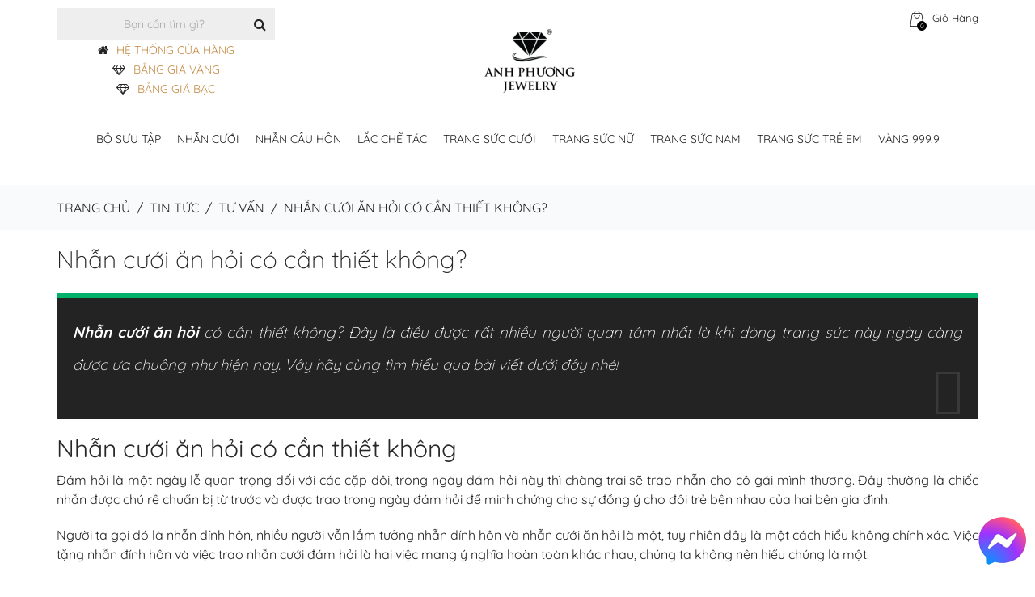

--- FILE ---
content_type: text/html; charset=UTF-8
request_url: https://apj.vn/nhan-cuoi-an-hoi-co-can-thiet-khong.html
body_size: 46020
content:

<!DOCTYPE html>


<html lang="vi">

<head>
<!-- Google Tag Manager -->
<script>(function(w,d,s,l,i){w[l]=w[l]||[];w[l].push({'gtm.start':
new Date().getTime(),event:'gtm.js'});var f=d.getElementsByTagName(s)[0],
j=d.createElement(s),dl=l!='dataLayer'?'&l='+l:'';j.async=true;j.src=
'https://www.googletagmanager.com/gtm.js?id='+i+dl;f.parentNode.insertBefore(j,f);
})(window,document,'script','dataLayer','GTM-TB24HHS');</script>
	
<!-- End Google Tag Manager -->
	
<!-- Google tag (gtag.js) -->
<script async src="https://www.googletagmanager.com/gtag/js?id=G-GN77Q1X34N"></script>
<script>
  window.dataLayer = window.dataLayer || [];
  function gtag(){dataLayer.push(arguments);}
  gtag('js', new Date());

  gtag('config', 'G-GN77Q1X34N');
</script>

<!-- Google Analytics -->
<link rel="preconnect" href="https://www.google-analytics.com">
<link rel="dns-prefetch" href="https://www.google-analytics.com">

<!-- Facebook Pixel -->
<link rel="preconnect" href="https://connect.facebook.net">
<link rel="dns-prefetch" href="https://connect.facebook.net">

<!-- YouTube nếu có nhúng -->
<link rel="preconnect" href="https://www.youtube.com">
<link rel="dns-prefetch" href="https://www.youtube.com">



<!--meta charset="UTF-8" /-->
<meta http-equiv="content-type" content="text/html; charset=UTF-8">
<meta name="google-site-verification" content="mE3XOFqgiNd1iwrc04kmaGePVqVpog9b7F5aEOkw_Gg" />
<meta name="theme-color" content="#fff" />

<meta name="author" content="Thương Hiệu Nhẫn Cưới Đẹp | Anh Phương Jewelry">




<meta name="viewport" content="width=device-width, initial-scale=1.0, maximum-scale=1.0, minimum-scale=1.0, user-scalable=0">

<title>Nhẫn cưới ăn hỏi có cần thiết không? | Apj.vn</title>

<link rel="pingback" href="https://apj.vn/xmlrpc.php" />


<link rel="shortcut icon" href="https://apj.vn/wp-content/uploads/2019/07/APJ-LOGO-1-2.png">





    <!--[if lt IE 9]>

    <script src="https://cdnjs.cloudflare.com/ajax/libs/html5shiv/3.7.2/html5shiv.min.js"></script>

   <![endif]-->

    

    <!--[if IE]>

        <link rel="stylesheet" href="https://apj.vn/wp-content/themes/bella-installable/assets/css/ie.css" media="screen" type="text/css" />

        <![endif]-->

    <meta name='robots' content='max-image-preview:large' />

<!-- This site is optimized with the Yoast SEO Premium plugin v11.4 - https://yoast.com/wordpress/plugins/seo/ -->
<meta name="description" content="Nhẫn cưới ăn hỏi có cần thiết không? Đây là điều được rất nhiều người quan tâm nhất là khi dòng trang sức này ngày càng được ưa chuộng như hiện nay. Vậy hãy cùng tìm hiểu qua bài viết dưới đây nhé!"/>
<link rel="canonical" href="https://apj.vn/nhan-cuoi-an-hoi-co-can-thiet-khong.html" />
<meta property="og:locale" content="vi_VN" />
<meta property="og:type" content="article" />
<meta property="og:title" content="Nhẫn cưới ăn hỏi có cần thiết không? | Apj.vn" />
<meta property="og:description" content="Nhẫn cưới ăn hỏi có cần thiết không? Đây là điều được rất nhiều người quan tâm nhất là khi dòng trang sức này ngày càng được ưa chuộng như hiện nay. Vậy hãy cùng tìm hiểu qua bài viết dưới đây nhé!" />
<meta property="og:url" content="https://apj.vn/nhan-cuoi-an-hoi-co-can-thiet-khong.html" />
<meta property="og:site_name" content="Thương Hiệu Nhẫn Cưới Đẹp | Anh Phương Jewelry" />
<meta property="article:publisher" content="https://www.facebook.com/APJthuonghieunhancuoidep" />
<meta property="article:section" content="Tư vấn" />
<meta property="article:published_time" content="2020-07-26T21:04:10+07:00" />
<meta property="article:modified_time" content="2020-07-26T21:04:41+07:00" />
<meta property="og:updated_time" content="2020-07-26T21:04:41+07:00" />
<meta property="og:image" content="https://apj.vn/wp-content/uploads/2020/07/nhan-cuoi-an-hoi-2.png" />
<meta property="og:image:secure_url" content="https://apj.vn/wp-content/uploads/2020/07/nhan-cuoi-an-hoi-2.png" />
<meta property="og:image:width" content="900" />
<meta property="og:image:height" content="900" />
<meta name="twitter:card" content="summary_large_image" />
<meta name="twitter:description" content="Nhẫn cưới ăn hỏi có cần thiết không? Đây là điều được rất nhiều người quan tâm nhất là khi dòng trang sức này ngày càng được ưa chuộng như hiện nay. Vậy hãy cùng tìm hiểu qua bài viết dưới đây nhé!" />
<meta name="twitter:title" content="Nhẫn cưới ăn hỏi có cần thiết không? | Apj.vn" />
<meta name="twitter:site" content="@NuTrangCuoi" />
<meta name="twitter:image" content="https://apj.vn/wp-content/uploads/2020/07/nhan-cuoi-an-hoi-2.png" />
<meta name="twitter:creator" content="@quantri_apj" />
<script type='application/ld+json' class='yoast-schema-graph yoast-schema-graph--main'>{"@context":"https://schema.org","@graph":[{"@type":"Organization","@id":"https://apj.vn/#organization","name":"C\u00f4ng Ty THNHTM V\u00e0ng B\u1ea1c \u0110\u00e1 Qu\u00fd Anh Ph\u01b0\u01a1ng","url":"https://apj.vn/","sameAs":["https://www.facebook.com/APJthuonghieunhancuoidep","https://www.instagram.com/anh_phuong_jewelry/","https://www.youtube.com/user/nutrangcuoivn","https://www.pinterest.com/nutrangcuoivn","https://twitter.com/NuTrangCuoi"],"logo":{"@type":"ImageObject","@id":"https://apj.vn/#logo","url":"https://apj.vn/wp-content/uploads/2025/03/logo-apj-dark.png","width":120,"height":121,"caption":"C\u00f4ng Ty THNHTM V\u00e0ng B\u1ea1c \u0110\u00e1 Qu\u00fd Anh Ph\u01b0\u01a1ng"},"image":{"@id":"https://apj.vn/#logo"}},{"@type":"WebSite","@id":"https://apj.vn/#website","url":"https://apj.vn/","name":"Th\u01b0\u01a1ng Hi\u1ec7u Nh\u1eabn C\u01b0\u1edbi \u0110\u1eb9p | Anh Ph\u01b0\u01a1ng Jewelry","publisher":{"@id":"https://apj.vn/#organization"},"potentialAction":{"@type":"SearchAction","target":"https://apj.vn/?s={search_term_string}","query-input":"required name=search_term_string"}},{"@type":"WebPage","@id":"https://apj.vn/nhan-cuoi-an-hoi-co-can-thiet-khong.html#webpage","url":"https://apj.vn/nhan-cuoi-an-hoi-co-can-thiet-khong.html","inLanguage":"vi","name":"Nh\u1eabn c\u01b0\u1edbi \u0103n h\u1ecfi c\u00f3 c\u1ea7n thi\u1ebft kh\u00f4ng? | Apj.vn","isPartOf":{"@id":"https://apj.vn/#website"},"image":{"@type":"ImageObject","@id":"https://apj.vn/nhan-cuoi-an-hoi-co-can-thiet-khong.html#primaryimage","url":"https://apj.vn/wp-content/uploads/2020/07/nhan-cuoi-an-hoi-2.png","width":900,"height":900},"primaryImageOfPage":{"@id":"https://apj.vn/nhan-cuoi-an-hoi-co-can-thiet-khong.html#primaryimage"},"datePublished":"2020-07-26T21:04:10+07:00","dateModified":"2020-07-26T21:04:41+07:00","description":"Nh\u1eabn c\u01b0\u1edbi \u0103n h\u1ecfi c\u00f3 c\u1ea7n thi\u1ebft kh\u00f4ng? \u0110\u00e2y l\u00e0 \u0111i\u1ec1u \u0111\u01b0\u1ee3c r\u1ea5t nhi\u1ec1u ng\u01b0\u1eddi quan t\u00e2m nh\u1ea5t l\u00e0 khi d\u00f2ng trang s\u1ee9c n\u00e0y ng\u00e0y c\u00e0ng \u0111\u01b0\u1ee3c \u01b0a chu\u1ed9ng nh\u01b0 hi\u1ec7n nay. V\u1eady h\u00e3y c\u00f9ng t\u00ecm hi\u1ec3u qua b\u00e0i vi\u1ebft d\u01b0\u1edbi \u0111\u00e2y nh\u00e9!"},{"@type":"Article","@id":"https://apj.vn/nhan-cuoi-an-hoi-co-can-thiet-khong.html#article","isPartOf":{"@id":"https://apj.vn/nhan-cuoi-an-hoi-co-can-thiet-khong.html#webpage"},"author":{"@id":"https://apj.vn/schema/person/admin-apj/#author"},"headline":"Nh\u1eabn c\u01b0\u1edbi \u0103n h\u1ecfi c\u00f3 c\u1ea7n thi\u1ebft kh\u00f4ng?","datePublished":"2020-07-26T21:04:10+07:00","dateModified":"2020-07-26T21:04:41+07:00","commentCount":0,"mainEntityOfPage":{"@id":"https://apj.vn/nhan-cuoi-an-hoi-co-can-thiet-khong.html#webpage"},"publisher":{"@id":"https://apj.vn/#organization"},"image":{"@id":"https://apj.vn/nhan-cuoi-an-hoi-co-can-thiet-khong.html#primaryimage"},"articleSection":"T\u01b0 v\u1ea5n,Y\u00eau l\u00e0 c\u01b0\u1edbi"},{"@type":["Person"],"@id":"https://apj.vn/author/quantri_apj#author","name":"Admin APJ","image":{"@type":"ImageObject","@id":"https://apj.vn/#authorlogo","url":"https://secure.gravatar.com/avatar/165a5bc0492be13794d9dadea99e1b3d?s=96&d=mm&r=g","caption":"Admin APJ"},"sameAs":["https://twitter.com/quantri_apj"]}]}</script>
<!-- / Yoast SEO Premium plugin. -->

<link rel='dns-prefetch' href='//fonts.googleapis.com' />
<link rel='dns-prefetch' href='//s.w.org' />
<link href='https://fonts.gstatic.com' crossorigin rel='preconnect' />
		<script type="text/javascript">
			window._wpemojiSettings = {"baseUrl":"https:\/\/s.w.org\/images\/core\/emoji\/13.0.1\/72x72\/","ext":".png","svgUrl":"https:\/\/s.w.org\/images\/core\/emoji\/13.0.1\/svg\/","svgExt":".svg","source":{"concatemoji":"https:\/\/apj.vn\/wp-includes\/js\/wp-emoji-release.min.js?ver=5.7.14"}};
			!function(e,a,t){var n,r,o,i=a.createElement("canvas"),p=i.getContext&&i.getContext("2d");function s(e,t){var a=String.fromCharCode;p.clearRect(0,0,i.width,i.height),p.fillText(a.apply(this,e),0,0);e=i.toDataURL();return p.clearRect(0,0,i.width,i.height),p.fillText(a.apply(this,t),0,0),e===i.toDataURL()}function c(e){var t=a.createElement("script");t.src=e,t.defer=t.type="text/javascript",a.getElementsByTagName("head")[0].appendChild(t)}for(o=Array("flag","emoji"),t.supports={everything:!0,everythingExceptFlag:!0},r=0;r<o.length;r++)t.supports[o[r]]=function(e){if(!p||!p.fillText)return!1;switch(p.textBaseline="top",p.font="600 32px Arial",e){case"flag":return s([127987,65039,8205,9895,65039],[127987,65039,8203,9895,65039])?!1:!s([55356,56826,55356,56819],[55356,56826,8203,55356,56819])&&!s([55356,57332,56128,56423,56128,56418,56128,56421,56128,56430,56128,56423,56128,56447],[55356,57332,8203,56128,56423,8203,56128,56418,8203,56128,56421,8203,56128,56430,8203,56128,56423,8203,56128,56447]);case"emoji":return!s([55357,56424,8205,55356,57212],[55357,56424,8203,55356,57212])}return!1}(o[r]),t.supports.everything=t.supports.everything&&t.supports[o[r]],"flag"!==o[r]&&(t.supports.everythingExceptFlag=t.supports.everythingExceptFlag&&t.supports[o[r]]);t.supports.everythingExceptFlag=t.supports.everythingExceptFlag&&!t.supports.flag,t.DOMReady=!1,t.readyCallback=function(){t.DOMReady=!0},t.supports.everything||(n=function(){t.readyCallback()},a.addEventListener?(a.addEventListener("DOMContentLoaded",n,!1),e.addEventListener("load",n,!1)):(e.attachEvent("onload",n),a.attachEvent("onreadystatechange",function(){"complete"===a.readyState&&t.readyCallback()})),(n=t.source||{}).concatemoji?c(n.concatemoji):n.wpemoji&&n.twemoji&&(c(n.twemoji),c(n.wpemoji)))}(window,document,window._wpemojiSettings);
		</script>
		<style type="text/css">
img.wp-smiley,
img.emoji {
	display: inline !important;
	border: none !important;
	box-shadow: none !important;
	height: 1em !important;
	width: 1em !important;
	margin: 0 .07em !important;
	vertical-align: -0.1em !important;
	background: none !important;
	padding: 0 !important;
}
</style>
	<link rel='stylesheet' id='wp-block-library-css'  href='https://apj.vn/wp-includes/css/dist/block-library/style.min.css?ver=5.7.14' type='text/css' media='all' />
<link rel='stylesheet' id='wc-block-vendors-style-css'  href='https://apj.vn/wp-content/plugins/woocommerce/packages/woocommerce-blocks/build/vendors-style.css?ver=3.8.1' type='text/css' media='all' />
<link rel='stylesheet' id='wc-block-style-css'  href='https://apj.vn/wp-content/plugins/woocommerce/packages/woocommerce-blocks/build/style.css?ver=3.8.1' type='text/css' media='all' />
<link rel='stylesheet' id='catch-infinite-scroll-css'  href='https://apj.vn/wp-content/plugins/catch-infinite-scroll/public/css/catch-infinite-scroll-public.css?ver=1.7.9' type='text/css' media='all' />
<link rel='stylesheet' id='contact-form-7-css'  href='https://apj.vn/wp-content/plugins/contact-form-7/includes/css/styles.css?ver=5.5.6' type='text/css' media='all' />
<link rel='stylesheet' id='dis_add_page-css'  href='https://apj.vn/wp-content/plugins/display-material/assets/css/display-gold.css?ver=5.7.14' type='text/css' media='all' />
<link rel='stylesheet' id='email-subscribers-css'  href='https://apj.vn/wp-content/plugins/email-subscribers/lite/public/css/email-subscribers-public.css?ver=4.7.0' type='text/css' media='all' />
<link rel='stylesheet' id='dashicons-css'  href='https://apj.vn/wp-includes/css/dashicons.min.css?ver=5.7.14' type='text/css' media='all' />
<link rel='stylesheet' id='everest-forms-general-css'  href='https://apj.vn/wp-content/plugins/everest-forms/assets/css/everest-forms.css?ver=1.7.4' type='text/css' media='all' />
<link rel='stylesheet' id='faq-plugin-style-css'  href='https://apj.vn/wp-content/plugins/faq/assets/css/faq-style.css?ver=5.7.14' type='text/css' media='all' />
<link rel='stylesheet' id='buttons-css'  href='https://apj.vn/wp-includes/css/buttons.min.css?ver=5.7.14' type='text/css' media='all' />
<link rel='stylesheet' id='mediaelement-css'  href='https://apj.vn/wp-includes/js/mediaelement/mediaelementplayer-legacy.min.css?ver=4.2.16' type='text/css' media='all' />
<link rel='stylesheet' id='wp-mediaelement-css'  href='https://apj.vn/wp-includes/js/mediaelement/wp-mediaelement.min.css?ver=5.7.14' type='text/css' media='all' />
<link rel='stylesheet' id='media-views-css'  href='https://apj.vn/wp-includes/css/media-views.min.css?ver=5.7.14' type='text/css' media='all' />
<link rel='stylesheet' id='imgareaselect-css'  href='https://apj.vn/wp-includes/js/imgareaselect/imgareaselect.css?ver=0.9.8' type='text/css' media='all' />
<link rel='stylesheet' id='Widget Silder Featured Product By Woo-css'  href='https://apj.vn/wp-content/plugins/featured-product-slider-by-woo/assets/css/style.css?ver=1.0.0' type='text/css' media='all' />
<link rel='stylesheet' id='hot-hagtag-search-css'  href='https://apj.vn/wp-content/plugins/hot-hagtag-search-1/templates/css/hot-hagtag.css?ver=5.7.14' type='text/css' media='all' />
<link rel='stylesheet' id='google-fonts-css'  href='https://fonts.googleapis.com/css?family=Lato%3A400%2C500%2C600%2C700%7CRoboto%3A400%2C500%2C600%2C700&#038;ver=2.2.5' type='text/css' media='all' />
<link rel='stylesheet' id='related-posts-by-taxonomy-css'  href='https://apj.vn/wp-content/plugins/related-posts-by-taxonomy/includes/assets/css/styles.css?ver=5.7.14' type='text/css' media='all' />
<link rel='stylesheet' id='rt-tpg-css'  href='https://apj.vn/wp-content/plugins/the-post-grid/assets/css/thepostgrid.css?ver=2.3.6.3' type='text/css' media='all' />
<link rel='stylesheet' id='qk_dd_style-css'  href='https://apj.vn/wp-content/plugins/widget-dropdown-menu/css/style.css?ver=5.7.14' type='text/css' media='all' />
<link rel='stylesheet' id='woo-notification-icons-close-css'  href='https://apj.vn/wp-content/plugins/woo-notification/css/icons-close.css?ver=1.2.3.7' type='text/css' media='all' />
<link rel='stylesheet' id='woo-notification-css'  href='https://apj.vn/wp-content/plugins/woo-notification/css/woo-notification.min.css?ver=1.2.3.7' type='text/css' media='all' />
<style id='woo-notification-inline-css' type='text/css'>
#message-purchased #notify-close:before{color:#000000;}#message-purchased .message-purchase-main::before{
				background-image: url('https://apj.vn/wp-content/plugins/woo-notification/images/background/bg_new_year.png');  
				 border-radius:0;
			}#message-purchased .wn-notification-image-wrapper{padding:0;}#message-purchased .wn-notification-message-container{padding-left:20px;}
                #message-purchased .message-purchase-main{
                        background-color: #ffffff;                       
                        color:#ffffff !important;
                        border-radius:0 ;
                }
                 #message-purchased a, #message-purchased p span{
                        color:#ffffff !important;
                }
</style>
<link rel='stylesheet' id='woo-notification-templates-css'  href='https://apj.vn/wp-content/plugins/woo-notification/css/woo-notification-templates.css?ver=1.2.3.7' type='text/css' media='all' />
<style id='woocommerce-inline-inline-css' type='text/css'>
.woocommerce form .form-row .required { visibility: visible; }
</style>
<link rel='stylesheet' id='gold-price-table-css'  href='https://apj.vn/wp-content/plugins/bang-gia-vang-9999/assets/css/style.css?ver=1.0.2' type='text/css' media='all' />
<link rel='stylesheet' id='megamenu-css'  href='https://apj.vn/wp-content/uploads/maxmegamenu/style.css?ver=b4c10c' type='text/css' media='all' />
<link rel='stylesheet' id='wppopups-base-css'  href='https://apj.vn/wp-content/plugins/wp-popups-lite/src/assets/css/wppopups-base.css?ver=2.1.4.1' type='text/css' media='all' />
<link rel='stylesheet' id='bella-custom-style-css'  href='https://apj.vn/wp-content/themes/bella-installable/assets/css/custom_script.css?ver=5.7.14' type='text/css' media='all' />
<style id='bella-custom-style-inline-css' type='text/css'>


           

            .spinner > div {

              background-color: #ffffff !important;

            }
            .widget.widget-tabs .nav-justified > li.active > a{
            	    border-color: #ffffff !important;;
    			background-color: #ffffff !important;;
    			color: #ffffff;
            }


			  a.sale {

			    background-color: #ffffff;

			    color: #ffffff !important;

			}
            .main-slider .caption-subtitle, .thumbnail .price ins, .product-list .price ins{
                color:#ffffff !important;

            }
            p.media-category a {
                    color: #ffffff;
            }
            .header {
                border-bottom: solid 3px #ffffff !important;
        }
            .footer {
                        border-top: solid 10px #ffffff !important;
                    }
            .message-box.normal {
                background-color:#ffffff !important;
            }

            h1,

            h2,

            h3,

            h4,

            h5,

            h6 {

              color: #ffffff;

            }

            a {

              color: #ffffff;

            }

            .footer a:hover,

            .footer a:active,

            .footer a:focus {

              color: #ffffff;

            }

            .block-title.alt .fa.color {

              background-color: #ffffff;

            }

            .text-color {

              color: #ffffff;

            }

            .drop-cap {

              color: #ffffff;

            }

            blockquote {

              background-color: #ffffff;

            }

            .btn-theme {

              

              background-color: #ffffff;

              border-color: #ffffff;

            }

            .btn-theme-transparent, .btn-theme-transparent:focus, .btn-theme-transparent:active {

              background-color: transparent;

              border-width: 3px;

              border-color: #e9e9e9;

              color: #232323;

            }

            .btn-theme-dark:hover {

              background-color: #ffffff;

              border-color: #ffffff;

             

            }

            .btn-title-more {              

              background-color: transparent;             

              border-color: #e9e9e9;

              color: #232323;

            }

            .btn-theme-dark, .btn-theme-dark:focus, .btn-theme-dark:active {

              background-color: #232323;

              border-width: 3px;

              border-color: #232323;

              color: #ffffff;

            }

            a:hover .btn-play,

            .btn-play:hover {

              

              color: #ffffff;

            }

            .top-bar ul a:hover .fa {

              color: #ffffff;

            }

            .top-bar ul a span.colored {

              color: #ffffff;

            

            }

            .header {

              border-bottom: solid 3px #ffffff;

            }

            .sf-arrows > li > .sf-with-ul:focus:after,

            .sf-arrows > li:hover > .sf-with-ul:after,

            .sf-arrows > .sfHover > .sf-with-ul:after {

              border-top-color: #ffffff;

            }

            .sf-arrows ul li > .sf-with-ul:focus:after,

            .sf-arrows ul li:hover > .sf-with-ul:after,

            .sf-arrows ul .sfHover > .sf-with-ul:after {

              border-left-color: #ffffff;

            }

            .sf-menu li.megamenu ul a:hover {

              color: #ffffff;

            }

            .sf-menu li.sale a {

              background-color: #ffffff;

              

            }

            

              .footer {

              border-top: solid 10px #ffffff;

            

            }

            .main-slider .caption-subtitle {

            

              color: #ffffff;

          

            }

            .main-slider .btn-theme:hover {

             

              background-color: #ffffff;

             

            }

            .main-slider .dark .caption-text .btn-theme:hover {

              background-color: #ffffff;

              border-color: #ffffff;

            }

            .pagination > li > a:hover,

            .pagination > li > span:hover,

            .pagination > li > a:focus,

            .pagination > li > span:focus {

              border-color: #ffffff;

              background-color: #ffffff;

           

            }

            .message-box {

             

              background-color: #ffffff;

             

            }

            .content-tabs .nav-tabs > li.active > a {

             

              color: #ffffff;

            }

            .post-title a:hover {

              color: #ffffff;

            }

            .post-meta a:hover {

              color: #ffffff;

            }

            .about-the-author .media-heading a:hover {

              color: #ffffff;

            }

            .post-wrap blockquote {

             

              border-top: solid 6px #ffffff;

             

            }

            .recent-post .media-category {

          

              color: #ffffff;

            }

            .recent-post .media-heading a:hover {

              color: #ffffff;

            }

            .widget .recent-post .media-meta a:hover {

              color: #ffffff;

            }

            .comment-author a:hover {

              color: #ffffff;

            }

            .comment-date .fa {

              color: #ffffff;

              

            }

            .thumbnail.hover,

            .thumbnail:hover {

              border: solid 1px #ffffff;

            }

            .caption-title a:hover {

              color: #ffffff;

            }

            .thumbnail.thumbnail-banner .btn-theme:hover {

              background-color: #ffffff;

              border-color: #ffffff;

            }

            .thumbnail .price ins {

            

              color: #ffffff;

            }

            .product-single .reviews:hover,

            .product-single .add-review:hover {

              color: #ffffff;

            }

            .product-single .product-availability strong {

              color: #ffffff;

            }

            .dropdown-menu > .active > a,

            .dropdown-menu > .active > a:hover,

            .dropdown-menu > .active > a:focus {

              background-color: #ffffff;

            }

            .products.list .thumbnail .reviews:hover {

              color: #ffffff;

            }

            .products.list .thumbnail .availability strong {

              color: #ffffff;

            }

            .widget.widget-shop-deals .countdown-amount {

            

              color: #ffffff;

            }

            .widget.widget-tabs .nav-justified > li.active > a,

            .widget.widget-tabs .nav-justified > li > a:hover,

            .widget.widget-tabs .nav-justified > li > a:focus {

              border-color: #ffffff;

              background-color: #ffffff;

              

            }

            @media (min-width: 768px) {

            

              .widget.widget-tabs.alt .nav-justified > li.active > a:before {

               

                border-top: solid 5px #ffffff;

              }

            }

            .widget.shop-categories ul a:hover {

              color: #ffffff;

            }

            .widget-flickr-feed ul a:hover {

              border-color: #ffffff;

            }

            .recent-tweets .media .fa {

              color: #ffffff;

            }

            .product-list .price ins {

              padding-right: 5px;

              text-decoration: none;

              color: #ffffff;

            }

            .product-list .price ins {

             

              color: #ffffff;

            }

            .orders td.description h4 a:hover {

              color: #ffffff;

            }

            .orders td.total a:hover {

              color: #ffffff;

            }

            .wishlist td.description h4 a:hover {

              color: #ffffff;

            }

            .wishlist td.total a:hover {

              color: #ffffff;

            }

            .compare-products .product h4:hover,

            .compare-products .product h4 a:hover {

              color: #ffffff;

            }

            #contact-form .alert {

              

              border-color: #ffffff;

              background-color: #ffffff;

            

            }

            .to-top {

            

              background-color: rgba(255,255,255,0.5);

              border: solid 2px #ffffff;

             

            }

            .to-top:hover {

             

              border-color: #ffffff;

              color: #ffffff;

            }

            span.onsale {

              

              background-color: #ffffff;

             

            }

            .btn-play {

            

              background-color: rgba(255,255,255,0.85);

              

            }

            .btn-play:before {

        

              border: solid 10px rgba(255,255,255,0.35);

            }

            .recent-post .media-link:after {

          

              background-color: rgba(255,255,255,0);

            

            }

            .recent-post .media-link:hover:after {

              background-color: rgba(255,255,255,0.7);

            }

            .thumbnail-banner .media-link:after {

             

              background-color: rgba(255,255,255,0);

            }

            .thumbnail-banner.hover .media-link:after,

            .thumbnail-banner:hover .media-link:after {

              background-color: rgba(255,255,255,0.3);

            }

            .thumbnails.portfolio .thumbnail .caption.hovered {

              

              background-color: rgba(255,255,255,0.5);

            }

            .widget-flickr-feed ul a:hover:before {

              background-color: rgba(255,255,255,0.7);

            }

            .product-list .media-link:after {

             

              background-color: rgba(255,255,255,0);

              

            }

            .product-list .media-link:hover:after {

              background-color: rgba(255,255,255,0.7);

            }

            .orders .media-link:after {

              

              background-color: rgba(255,255,255,0);

              

            }

            .orders .media-link:hover:after {

              background-color: rgba(255,255,255,0.7);

            }

            .wishlist .media-link:after {

              

              background-color: rgba(255,255,255,0);

              

            }

            .wishlist .media-link:hover:after {

              background-color: rgba(255,255,255,0.7);

            }

            .compare-products .product .media-link:after {

              

              background-color: rgba(255,255,255,0);

              

            }

            .compare-products .product .media-link:hover:after {

              background-color: rgba(255,255,255,0.7);

            }

            .to-top {

           

              background-color: rgba(255,255,255,0.5);

              

            }

            .product-single .onsale {            

              background-color: #ffffff;

              

            }

            #content .onsale,

            .featured-products-carousel .onsale {            

              background-color: #ffffff;              

            }

            a.checkout-button {

             

              background-color: #ffffff; 

              border-color: #ffffff; 

              

            }

            .form-row.place-order input#place_order { 

              background-color: #ffffff; 

              border-color: #ffffff;            

            }

            .shipping-calculator-form button.button:hover {

              background-color: #ffffff; 

              border-color: #ffffff; 

              

            }

            
</style>
<link rel='stylesheet' id='googleapis-css'  href='https://fonts.googleapis.com/css?family=Lato%3A100%2C300%2C400%2C700%2C900&#038;ver=5.7.14' type='text/css' media='all' />
<link rel='stylesheet' id='googlefont-vidaloka-css'  href='https://fonts.googleapis.com/css?family=Vidaloka&#038;ver=5.7.14' type='text/css' media='all' />
<link rel='stylesheet' id='bootstrap-css'  href='https://apj.vn/wp-content/themes/bella-installable/assets/plugins/bootstrap/css/bootstrap.min.css?ver=5.7.14' type='text/css' media='all' />
<link rel='stylesheet' id='bootstrap-select-css'  href='https://apj.vn/wp-content/themes/bella-installable/assets/plugins/bootstrap-select/css/bootstrap-select.min.css?ver=5.7.14' type='text/css' media='all' />
<link rel='stylesheet' id='font-awsome-css'  href='https://apj.vn/wp-content/themes/bella-installable/assets/plugins/fontawesome/css/font-awesome.min.css?ver=5.7.14' type='text/css' media='all' />
<link rel='stylesheet' id='pretty-photo-css'  href='https://apj.vn/wp-content/themes/bella-installable/assets/plugins/prettyphoto/css/prettyPhoto.css?ver=5.7.14' type='text/css' media='all' />
<link rel='stylesheet' id='owl-carousel-css'  href='https://apj.vn/wp-content/themes/bella-installable/assets/plugins/owl-carousel2/assets/owl.carousel.min.css?ver=5.7.14' type='text/css' media='all' />
<link rel='stylesheet' id='owl-theme-css'  href='https://apj.vn/wp-content/themes/bella-installable/assets/plugins/owl-carousel2/assets/owl.theme.default.min.css?ver=5.7.14' type='text/css' media='all' />
<link rel='stylesheet' id='animate-css'  href='https://apj.vn/wp-content/themes/bella-installable/assets/plugins/animate/animate.min.css?ver=5.7.14' type='text/css' media='all' />
<link rel='stylesheet' id='jquery-ui.min-css'  href='https://apj.vn/wp-content/themes/bella-installable/assets/plugins/jquery-ui/jquery-ui.min.css?ver=5.7.14' type='text/css' media='all' />
<link rel='stylesheet' id='jquery.countdown-css'  href='https://apj.vn/wp-content/themes/bella-installable/assets/plugins/countdown/jquery.countdown.css?ver=5.7.14' type='text/css' media='all' />
<link rel='stylesheet' id='theme-css'  href='https://apj.vn/wp-content/themes/bella-installable/assets/css/theme.css?ver=5.7.14' type='text/css' media='all' />
<link rel='stylesheet' id='theme-green-1-css'  href='https://apj.vn/wp-content/themes/bella-installable/assets/css/theme-green-1.css?ver=5.7.14' type='text/css' media='all' />
<link rel='stylesheet' id='main-style-css'  href='https://apj.vn/wp-content/themes/bella-installable/style.css?ver=5.7.14' type='text/css' media='all' />
<link rel='stylesheet' id='dtpicker-css'  href='https://apj.vn/wp-content/plugins/date-time-picker-field/assets/js/vendor/datetimepicker/jquery.datetimepicker.min.css?ver=5.7.14' type='text/css' media='all' />
<script type='text/javascript' src='https://apj.vn/wp-includes/js/jquery/jquery.min.js?ver=3.5.1' id='jquery-core-js'></script>
<script type='text/javascript' src='https://apj.vn/wp-includes/js/jquery/jquery-migrate.min.js?ver=3.3.2' id='jquery-migrate-js'></script>
<script type='text/javascript' id='display_gold-js-extra'>
/* <![CDATA[ */
var display_gold_obj = {"ajax_url":"https:\/\/apj.vn\/wp-admin\/admin-ajax.php"};
/* ]]> */
</script>
<script type='text/javascript' src='https://apj.vn/wp-content/plugins/display-material/assets/js/display-gold.js?ver=5.7.14' id='display_gold-js'></script>
<script type='text/javascript' id='email-subscribers-js-extra'>
/* <![CDATA[ */
var es_data = {"messages":{"es_empty_email_notice":"Please enter email address","es_rate_limit_notice":"You need to wait for sometime before subscribing again","es_single_optin_success_message":"Successfully Subscribed.","es_email_exists_notice":"Email Address already exists!","es_unexpected_error_notice":"Oops.. Unexpected error occurred.","es_invalid_email_notice":"Invalid email address","es_try_later_notice":"Please try after some time"},"es_ajax_url":"https:\/\/apj.vn\/wp-admin\/admin-ajax.php"};
/* ]]> */
</script>
<script type='text/javascript' src='https://apj.vn/wp-content/plugins/email-subscribers/lite/public/js/email-subscribers-public.js?ver=4.7.0' id='email-subscribers-js'></script>
<script type='text/javascript' id='utils-js-extra'>
/* <![CDATA[ */
var userSettings = {"url":"\/","uid":"0","time":"1769907983","secure":"1"};
/* ]]> */
</script>
<script type='text/javascript' src='https://apj.vn/wp-includes/js/utils.min.js?ver=5.7.14' id='utils-js'></script>
<script type='text/javascript' src='https://apj.vn/wp-includes/js/plupload/moxie.min.js?ver=1.3.5' id='moxiejs-js'></script>
<script type='text/javascript' src='https://apj.vn/wp-includes/js/plupload/plupload.min.js?ver=2.1.9' id='plupload-js'></script>
<!--[if lt IE 8]>
<script type='text/javascript' src='https://apj.vn/wp-includes/js/json2.min.js?ver=2015-05-03' id='json2-js'></script>
<![endif]-->
<script type='text/javascript' src='https://apj.vn/wp-content/plugins/featured-product-slider-by-woo/assets/js/jquery.bxslider.js?ver=1.0.0' id='Widget Silder Featured Product By Woo-js'></script>
<script type='text/javascript' src='https://apj.vn/wp-content/plugins/featured-product-slider-by-woo/assets/js/wg-slider-featured.js?ver=1.0.0' id='Widget Silder Featured Product By Woo_js-js'></script>
<script type='text/javascript' src='https://apj.vn/wp-content/plugins/hot-hagtag-search-1/templates/js/hot-hagtag.js?ver=5.7.14' id='hot-hagtag-search-js'></script>
<script type='text/javascript' src='https://apj.vn/wp-content/plugins/widget-dropdown-menu/js/toggle.js?ver=5.7.14' id='qk_dd_script-js'></script>
<script type='text/javascript' id='woo-notification-js-extra'>
/* <![CDATA[ */
var _woocommerce_notification_params = {"str_about":"kho\u1ea3ng","str_ago":"tr\u01b0\u1edbc","str_day":"day","str_days":"days","str_hour":"gi\u1edd","str_hours":"gi\u1edd","str_min":"ph\u00fat","str_mins":"ph\u00fat","str_secs":"secs","str_few_sec":"a few seconds","time_close":"24","show_close":"1","display_effect":"bounceInLeft","hidden_effect":"bounceOutLeft","redirect_target":"0","image":"1","messages":["{first_name} \u1edf {city} \u0111\u00e3 mua {product_with_link} {time_ago}","{product_with_link}{custom}"],"message_custom":"{number} ng\u01b0\u1eddi \u0111ang xem l\u00fac n\u00e0y","message_number_min":"10","message_number_max":"100","detect":"1","time":"5","names":["UGjGsMahbmcgTGluaA0=","QuG6o28gS2jDoW5oDQ==","TWluaCBDaMOidQ0=","TeG7uSBMaW5oDQ==","R2lhIEjDom4N","SG\/DoGkgTmFtDQ==","S2jhuqMgTmjGsA0=","QuG6oWNoIExpw6puDQ==","SHV54buBbiBUcmFuZw0=","S2jDoW5oIEhvw6BuZw0=","SG\/DoGkgTmjGsA0=","S2ltIFR1eeG6v24N","QuG6o28gTMOibQ0=","Tmjhuq10IEjhuqE="],"cities":["VFAgSMOgIE7hu5lpDQ==","VFAgSHXhur8N","TGFpIENow6J1DQ==","xJBp4buHbiBCacOqbg0=","U8ahbiBMYQ0=","TOG6oW5nIFPGoW4N","UXXhuqNuZyBOaW5oDQ==","VGhhbmggSMOzYQ0=","Tmdo4buHIEFuDQ==","SMOgIFTEqW5oDQ==","Q2FvIELhurFuZw0=","VHV5w6puIFF1YW5nDQ==","TMOgbyBDYWkN","VGjDoWkgTmd1ecOqbg0=","UGjDuiBUaOG7jQ0=","QuG6r2MgTmluaA0=","SMawbmcgWcOqbg0=","SOG6o2kgUGjDsm5nDQ==","TmluaCBCw6xuaA0=","UXXhuqNuZyBUcuG7iw0=","xJDDoCBO4bq1bmcN","UXXhuqNuZyBOZ8OjaQ0=","R2lhIExhaQ0=","S2jDoW5oIEjDsmEN","TMOibSDEkOG7k25nDQ==","xJDhuq9rIEzhuq9rDQ==","VFBIQ00N","xJDhu5NuZyBOYWkN","VMOieSBOaW5oDQ==","Q+G6p24gVGjGoQ0=","VsSpbmggTG9uZw0=","xJDhu5NuZyBUaMOhcA0=","Q8OgIE1hdQ0=","QW4gR2lhbmc="],"country":"Vi\u1ec7t Nam","billing":"0","products":[{"title":"Nh\u1eabn N\u1eef V\u00e0ng Tr\u1eafng 10K &#8211; MTN1605","url":"https:\/\/apj.vn\/san-pham\/nhan-nu-vang-trang-10k-mtn1605","thumb":"https:\/\/apj.vn\/wp-content\/uploads\/2026\/01\/MTN1605-2-300x300.jpg"},{"title":"D\u00e2y Chuy\u1ec1n Nam V\u00e0ng Tr\u1eafng 18K &#8211; MTD0104","url":"https:\/\/apj.vn\/san-pham\/day-chuyen-nam-vang-trang-y-18k-mtd0104","thumb":"https:\/\/apj.vn\/wp-content\/uploads\/2026\/01\/MTD0104-1-300x300.jpg"}]};
/* ]]> */
</script>
<script type='text/javascript' src='https://apj.vn/wp-content/plugins/woo-notification/js/woo-notification.min.js?ver=1.2.3.7' id='woo-notification-js'></script>
<link rel="https://api.w.org/" href="https://apj.vn/wp-json/" /><link rel="alternate" type="application/json" href="https://apj.vn/wp-json/wp/v2/posts/5309064257" /><link rel="EditURI" type="application/rsd+xml" title="RSD" href="https://apj.vn/xmlrpc.php?rsd" />
<link rel="wlwmanifest" type="application/wlwmanifest+xml" href="https://apj.vn/wp-includes/wlwmanifest.xml" /> 
<meta name="generator" content="WordPress 5.7.14" />
<meta name="generator" content="Everest Forms 1.7.4" />
<meta name="generator" content="WooCommerce 4.8.0" />
<link rel='shortlink' href='https://apj.vn/?p=5309064257' />
<link rel="alternate" type="application/json+oembed" href="https://apj.vn/wp-json/oembed/1.0/embed?url=https%3A%2F%2Fapj.vn%2Fnhan-cuoi-an-hoi-co-can-thiet-khong.html" />
<link rel="alternate" type="text/xml+oembed" href="https://apj.vn/wp-json/oembed/1.0/embed?url=https%3A%2F%2Fapj.vn%2Fnhan-cuoi-an-hoi-co-can-thiet-khong.html&#038;format=xml" />
<meta name="generator" content="Redux 4.5.4" /><!-- start Simple Custom CSS and JS -->
<style type="text/css">
.page-id-5309102391 .post-title, .page-id-5309102412 .post-title {
	display: none
}</style>
<!-- end Simple Custom CSS and JS -->
<!-- start Simple Custom CSS and JS -->
<style type="text/css">
/* Add your CSS code here.

For example:
.example {
    color: red;
}

For brushing up on your CSS knowledge, check out http://www.w3schools.com/css/css_syntax.asp

End of comment */ 

.shop-info-banners .block .sow-icon-fontawesome {
  font-size: 40px;
}</style>
<!-- end Simple Custom CSS and JS -->
<!-- start Simple Custom CSS and JS -->
<style type="text/css">
/* Add your CSS code here.

For example:
.example {
    color: red;
}

For brushing up on your CSS knowledge, check out http://www.w3schools.com/css/css_syntax.asp

End of comment */ 

.order-page-title {
  text-align: center;
  font-size: 21px;
  background-color: #000;
  color: #fff;
  padding: 4px 8px;
}

.woocommerce .order-wrapper {
  max-width: 700px;
  margin: 0 auto;
  border: 1px solid #444;
  border-radius: 15px;
  padding: 20px;
}
.woocommerce .order-wrapper h2 {
  font-size: 21px
}
.woocommerce .order-wrapper .variation {
  display: flex;
  flex-wrap: wrap;
}
.woocommerce .order-wrapper a {
  padding: 10px 0;
  display: inline-block;
  font-size: 18px;
  color: #444;
}
.woocommerce .order-wrapper .attachment-woocommerce_thumbnail {
  max-width: 100px;
  display: block;
}
.woocommerce .order-wrapper .variation, .woocommerce .order-wrapper .variation p {
  font-size: 14px;
}

.woocommerce .order-wrapper .variation :is(dt,dd) {
  width: 50%;
  margin: 0;
  
}

.woocommerce .order-wrapper .variation dt {
  font-weight: 600;
}

@media screen and (max-width: 375px) {
  .woocommerce .order-wrapper .variation {
    flex-direction: column;
  }
  .woocommerce .order-wrapper .variation :is(dt,dd) {
    width: 100%;
  }
  .woocommerce .order-wrapper a{
    font-size: 13px;
  }
  .woocommerce .order-wrapper h3 {
    font-size: 18px;
  }
}</style>
<!-- end Simple Custom CSS and JS -->
<!-- start Simple Custom CSS and JS -->
<style type="text/css">
/* Add your CSS code here.

For example:
.example {
    color: red;
}

For brushing up on your CSS knowledge, check out http://www.w3schools.com/css/css_syntax.asp

End of comment */ 
#pg-5309071050-8 {
background: radial-gradient(circle, rgba(217,147,19,1) 0%, rgba(255,223,124,1) 100%);
} 

#pg-5309071050-3 {
  transform: scale(0.8)
}</style>
<!-- end Simple Custom CSS and JS -->
<!-- start Simple Custom CSS and JS -->
<style type="text/css">
/* Add sale-menu to menu mega to using css below: */
/*  Add class sale-menu to item menu*/

#mega-menu-wrap-primary #mega-menu-primary > li.mega-menu-megamenu > ul.mega-sub-menu li.mega-menu-column > ul.mega-sub-menu > li.mega-sale-menu.mega-menu-item > a.mega-menu-link
{
  color: #F70002;
  font-weight: bold;
}

</style>
<!-- end Simple Custom CSS and JS -->
<!-- start Simple Custom CSS and JS -->
<style type="text/css">
.phone-call {
	display: none;
}
@media screen and (max-width: 425px) {
  .phone-call {
    width: 60px;
    height: 60px;
    left: 20px;
    bottom: 20px;
    background: #130331;
    position: fixed;
    text-align: center;
    color: #ffffff;
    cursor: pointer;
    border-radius: 50%;
    z-index: 2147483644;
  display: inline-block;
  line-height: 65px;
  
}

.phone-call img {
  -webkit-filter: invert(100%);
  filter: invert(100%);
  margin-top: -5px;
}

.phone-call a {
  width: 100%;
  height: 100%;
  position: absolute;
  top: 0;
  left: 0;
}

.phone-call:before {
    position: absolute;
    content: " ";
    z-index: -1;
    top: -15px;
    left: -15px;
    background-color: #372d4a;
    width: 90px;
    height: 90px;
    border-radius: 100%;
    animation-fill-mode: both;
    -webkit-animation-fill-mode: both;
    opacity: 0.6;
    -webkit-animation: pulse 1s ease-out;
    animation: pulse 1.8s ease-out;
    -webkit-animation-iteration-count: infinite;
    animation-iteration-count: infinite;
}

@-webkit-keyframes pulse {
    0% {
        -webkit-transform: scale(0);
        opacity: 0;
    }
    25% {
        -webkit-transform: scale(0.3);
        opacity: 1;
    }
    50% {
        -webkit-transform: scale(0.6);
        opacity: .6;
    }
    75% {
        -webkit-transform: scale(0.9);
        opacity: .3;
    }
    100% {
        -webkit-transform: scale(1);
        opacity: 0;
    }
}

@keyframes pulse {
    0% {
        transform: scale(0);
        opacity: 0;
    }
    25% {
        transform: scale(0.3);
        opacity: 1;
    }
    50% {
        transform: scale(0.6);
        opacity: .6;
    }
    75% {
        transform: scale(0.9);
        opacity: .3;
    }
    100% {
        transform: scale(1);
        opacity: 0;
    }
}
}
</style>
<!-- end Simple Custom CSS and JS -->

<link rel='stylesheet' id='5309083826-css' href='//apj.vn/wp-content/uploads/custom-css-js/5309083826.css?v=2730' type="text/css" media='all' />

<link rel='stylesheet' id='5309071637-css' href='//apj.vn/wp-content/uploads/custom-css-js/5309071637.css?v=6412' type="text/css" media='all' />

<link rel='stylesheet' id='5309070797-css' href='//apj.vn/wp-content/uploads/custom-css-js/5309070797.css?v=5198' type="text/css" media='all' />
<style id="mystickymenu" type="text/css">#mysticky-nav { width:100%; position: static; }#mysticky-nav.wrapfixed { position:fixed; left: 0px; margin-top:0px;  z-index: 99990; -webkit-transition: 0.3s; -moz-transition: 0.3s; -o-transition: 0.3s; transition: 0.3s; -ms-filter:"progid:DXImageTransform.Microsoft.Alpha(Opacity=95)"; filter: alpha(opacity=95); opacity:0.95; background-color: #f7f5e7;}#mysticky-nav .myfixed { margin:0 auto; float:none; border:0px; background:none; max-width:100%; }</style>			<style type="text/css">
																											</style>
			    <script type="application/ld+json">
            {
              "@context": "http://schema.org",
              "@type": "JewelryStore",
              "image": [
                "https://apj.vn/wp-content/uploads/2019/07/APJ-LOGO-1-e1565237665158.png"
               ],
              "@id": "https://apj.vn",
              "name": "Anh Phương Jewelry",
              "address": {
                "@type": "PostalAddress",
                "streetAddress": " 738 Nguyễn Đình Chiểu, Phườngng 1, Quận 3 ",
                "addressLocality": "Hồ Chí Minh",
                "addressRegion": "Việt Nam",
                "postalCode": "700000",
                "addressCountry": "VN"
              },
              "geo": {
                "@type": "GeoCoordinates",
                "latitude": 10.77,
                "longitude": 106.57
              },
              "telephone": "+028 3839 4774",
              "openingHoursSpecification": [ "Mon 08:00-17:45" ,"Tue-Sun 08:00-20:00"],
              "sameAs" : [ "https://twitter.com/NuTrangCuoi",
                    "http://www.marry.vn/nha-cung-cap/anh-phuong-jewelry",
                    "https://www.facebook.com/APJthuonghieunhancuoidep/",
                   
                    "https://www.instagram.com/nutrangcuoivn/"
                        ],
                "priceRange": "$000 - $0000",
                "description":"Công ty TNHH TM Vàng Bạc Đá Quý Anh Phương là một doanh nghiệp chuyên sâu trong lĩnh vực trang sức cưới.Anh Phương Jewelry luôn cam kết về chất lượng sản phẩm & đa dạng về mẫu mã nhằm tôn vinh vẻ đẹp của Quý khách ngày càng hoàn mỹ hơn.Anh Phương Jewelry chuyên cung cấp nhẫn cưới, bộ trang sức cưới đa dạng, tinh xảo, kiểu dáng sang trọng, sẽ mang tới cho các cặp đôi sự hài lòng và hạnh phúc nhất.   Bên cạnh đó trong thời điểm giá vàng tăng cao, việc thuê trang sức cưới đã trở thành một xu hướng được nhiều cặp đôi lựa chọn bởi nó giúp họ tiết kiệm được một khoản đáng kể ngân sách của mình. Do đó Anh Phương Jewelry đã cho ra đời dịch vụ cho thuê trang sức cưới với giá cả hợp lý nhất."
            }
        </script>
	<noscript><style>.woocommerce-product-gallery{ opacity: 1 !important; }</style></noscript>
		<!-- Fonts Plugin CSS - https://fontsplugin.com/ -->
	<style>
		/* Cached: January 31, 2026 at 1:43am */
/* cyrillic-ext */
@font-face {
  font-family: 'Great Vibes';
  font-style: normal;
  font-weight: 400;
  font-display: swap;
  src: url(https://fonts.gstatic.com/s/greatvibes/v21/RWmMoKWR9v4ksMfaWd_JN9XIiaQ6DQ.woff2) format('woff2');
  unicode-range: U+0460-052F, U+1C80-1C8A, U+20B4, U+2DE0-2DFF, U+A640-A69F, U+FE2E-FE2F;
}
/* cyrillic */
@font-face {
  font-family: 'Great Vibes';
  font-style: normal;
  font-weight: 400;
  font-display: swap;
  src: url(https://fonts.gstatic.com/s/greatvibes/v21/RWmMoKWR9v4ksMfaWd_JN9XBiaQ6DQ.woff2) format('woff2');
  unicode-range: U+0301, U+0400-045F, U+0490-0491, U+04B0-04B1, U+2116;
}
/* greek-ext */
@font-face {
  font-family: 'Great Vibes';
  font-style: normal;
  font-weight: 400;
  font-display: swap;
  src: url(https://fonts.gstatic.com/s/greatvibes/v21/RWmMoKWR9v4ksMfaWd_JN9XJiaQ6DQ.woff2) format('woff2');
  unicode-range: U+1F00-1FFF;
}
/* vietnamese */
@font-face {
  font-family: 'Great Vibes';
  font-style: normal;
  font-weight: 400;
  font-display: swap;
  src: url(https://fonts.gstatic.com/s/greatvibes/v21/RWmMoKWR9v4ksMfaWd_JN9XKiaQ6DQ.woff2) format('woff2');
  unicode-range: U+0102-0103, U+0110-0111, U+0128-0129, U+0168-0169, U+01A0-01A1, U+01AF-01B0, U+0300-0301, U+0303-0304, U+0308-0309, U+0323, U+0329, U+1EA0-1EF9, U+20AB;
}
/* latin-ext */
@font-face {
  font-family: 'Great Vibes';
  font-style: normal;
  font-weight: 400;
  font-display: swap;
  src: url(https://fonts.gstatic.com/s/greatvibes/v21/RWmMoKWR9v4ksMfaWd_JN9XLiaQ6DQ.woff2) format('woff2');
  unicode-range: U+0100-02BA, U+02BD-02C5, U+02C7-02CC, U+02CE-02D7, U+02DD-02FF, U+0304, U+0308, U+0329, U+1D00-1DBF, U+1E00-1E9F, U+1EF2-1EFF, U+2020, U+20A0-20AB, U+20AD-20C0, U+2113, U+2C60-2C7F, U+A720-A7FF;
}
/* latin */
@font-face {
  font-family: 'Great Vibes';
  font-style: normal;
  font-weight: 400;
  font-display: swap;
  src: url(https://fonts.gstatic.com/s/greatvibes/v21/RWmMoKWR9v4ksMfaWd_JN9XFiaQ.woff2) format('woff2');
  unicode-range: U+0000-00FF, U+0131, U+0152-0153, U+02BB-02BC, U+02C6, U+02DA, U+02DC, U+0304, U+0308, U+0329, U+2000-206F, U+20AC, U+2122, U+2191, U+2193, U+2212, U+2215, U+FEFF, U+FFFD;
}
/* vietnamese */
@font-face {
  font-family: 'Quicksand';
  font-style: normal;
  font-weight: 300;
  font-display: swap;
  src: url(https://fonts.gstatic.com/s/quicksand/v37/6xKtdSZaM9iE8KbpRA_hJFQNcOM.woff2) format('woff2');
  unicode-range: U+0102-0103, U+0110-0111, U+0128-0129, U+0168-0169, U+01A0-01A1, U+01AF-01B0, U+0300-0301, U+0303-0304, U+0308-0309, U+0323, U+0329, U+1EA0-1EF9, U+20AB;
}
/* latin-ext */
@font-face {
  font-family: 'Quicksand';
  font-style: normal;
  font-weight: 300;
  font-display: swap;
  src: url(https://fonts.gstatic.com/s/quicksand/v37/6xKtdSZaM9iE8KbpRA_hJVQNcOM.woff2) format('woff2');
  unicode-range: U+0100-02BA, U+02BD-02C5, U+02C7-02CC, U+02CE-02D7, U+02DD-02FF, U+0304, U+0308, U+0329, U+1D00-1DBF, U+1E00-1E9F, U+1EF2-1EFF, U+2020, U+20A0-20AB, U+20AD-20C0, U+2113, U+2C60-2C7F, U+A720-A7FF;
}
/* latin */
@font-face {
  font-family: 'Quicksand';
  font-style: normal;
  font-weight: 300;
  font-display: swap;
  src: url(https://fonts.gstatic.com/s/quicksand/v37/6xKtdSZaM9iE8KbpRA_hK1QN.woff2) format('woff2');
  unicode-range: U+0000-00FF, U+0131, U+0152-0153, U+02BB-02BC, U+02C6, U+02DA, U+02DC, U+0304, U+0308, U+0329, U+2000-206F, U+20AC, U+2122, U+2191, U+2193, U+2212, U+2215, U+FEFF, U+FFFD;
}
/* vietnamese */
@font-face {
  font-family: 'Quicksand';
  font-style: normal;
  font-weight: 400;
  font-display: swap;
  src: url(https://fonts.gstatic.com/s/quicksand/v37/6xKtdSZaM9iE8KbpRA_hJFQNcOM.woff2) format('woff2');
  unicode-range: U+0102-0103, U+0110-0111, U+0128-0129, U+0168-0169, U+01A0-01A1, U+01AF-01B0, U+0300-0301, U+0303-0304, U+0308-0309, U+0323, U+0329, U+1EA0-1EF9, U+20AB;
}
/* latin-ext */
@font-face {
  font-family: 'Quicksand';
  font-style: normal;
  font-weight: 400;
  font-display: swap;
  src: url(https://fonts.gstatic.com/s/quicksand/v37/6xKtdSZaM9iE8KbpRA_hJVQNcOM.woff2) format('woff2');
  unicode-range: U+0100-02BA, U+02BD-02C5, U+02C7-02CC, U+02CE-02D7, U+02DD-02FF, U+0304, U+0308, U+0329, U+1D00-1DBF, U+1E00-1E9F, U+1EF2-1EFF, U+2020, U+20A0-20AB, U+20AD-20C0, U+2113, U+2C60-2C7F, U+A720-A7FF;
}
/* latin */
@font-face {
  font-family: 'Quicksand';
  font-style: normal;
  font-weight: 400;
  font-display: swap;
  src: url(https://fonts.gstatic.com/s/quicksand/v37/6xKtdSZaM9iE8KbpRA_hK1QN.woff2) format('woff2');
  unicode-range: U+0000-00FF, U+0131, U+0152-0153, U+02BB-02BC, U+02C6, U+02DA, U+02DC, U+0304, U+0308, U+0329, U+2000-206F, U+20AC, U+2122, U+2191, U+2193, U+2212, U+2215, U+FEFF, U+FFFD;
}
/* vietnamese */
@font-face {
  font-family: 'Quicksand';
  font-style: normal;
  font-weight: 500;
  font-display: swap;
  src: url(https://fonts.gstatic.com/s/quicksand/v37/6xKtdSZaM9iE8KbpRA_hJFQNcOM.woff2) format('woff2');
  unicode-range: U+0102-0103, U+0110-0111, U+0128-0129, U+0168-0169, U+01A0-01A1, U+01AF-01B0, U+0300-0301, U+0303-0304, U+0308-0309, U+0323, U+0329, U+1EA0-1EF9, U+20AB;
}
/* latin-ext */
@font-face {
  font-family: 'Quicksand';
  font-style: normal;
  font-weight: 500;
  font-display: swap;
  src: url(https://fonts.gstatic.com/s/quicksand/v37/6xKtdSZaM9iE8KbpRA_hJVQNcOM.woff2) format('woff2');
  unicode-range: U+0100-02BA, U+02BD-02C5, U+02C7-02CC, U+02CE-02D7, U+02DD-02FF, U+0304, U+0308, U+0329, U+1D00-1DBF, U+1E00-1E9F, U+1EF2-1EFF, U+2020, U+20A0-20AB, U+20AD-20C0, U+2113, U+2C60-2C7F, U+A720-A7FF;
}
/* latin */
@font-face {
  font-family: 'Quicksand';
  font-style: normal;
  font-weight: 500;
  font-display: swap;
  src: url(https://fonts.gstatic.com/s/quicksand/v37/6xKtdSZaM9iE8KbpRA_hK1QN.woff2) format('woff2');
  unicode-range: U+0000-00FF, U+0131, U+0152-0153, U+02BB-02BC, U+02C6, U+02DA, U+02DC, U+0304, U+0308, U+0329, U+2000-206F, U+20AC, U+2122, U+2191, U+2193, U+2212, U+2215, U+FEFF, U+FFFD;
}
/* vietnamese */
@font-face {
  font-family: 'Quicksand';
  font-style: normal;
  font-weight: 600;
  font-display: swap;
  src: url(https://fonts.gstatic.com/s/quicksand/v37/6xKtdSZaM9iE8KbpRA_hJFQNcOM.woff2) format('woff2');
  unicode-range: U+0102-0103, U+0110-0111, U+0128-0129, U+0168-0169, U+01A0-01A1, U+01AF-01B0, U+0300-0301, U+0303-0304, U+0308-0309, U+0323, U+0329, U+1EA0-1EF9, U+20AB;
}
/* latin-ext */
@font-face {
  font-family: 'Quicksand';
  font-style: normal;
  font-weight: 600;
  font-display: swap;
  src: url(https://fonts.gstatic.com/s/quicksand/v37/6xKtdSZaM9iE8KbpRA_hJVQNcOM.woff2) format('woff2');
  unicode-range: U+0100-02BA, U+02BD-02C5, U+02C7-02CC, U+02CE-02D7, U+02DD-02FF, U+0304, U+0308, U+0329, U+1D00-1DBF, U+1E00-1E9F, U+1EF2-1EFF, U+2020, U+20A0-20AB, U+20AD-20C0, U+2113, U+2C60-2C7F, U+A720-A7FF;
}
/* latin */
@font-face {
  font-family: 'Quicksand';
  font-style: normal;
  font-weight: 600;
  font-display: swap;
  src: url(https://fonts.gstatic.com/s/quicksand/v37/6xKtdSZaM9iE8KbpRA_hK1QN.woff2) format('woff2');
  unicode-range: U+0000-00FF, U+0131, U+0152-0153, U+02BB-02BC, U+02C6, U+02DA, U+02DC, U+0304, U+0308, U+0329, U+2000-206F, U+20AC, U+2122, U+2191, U+2193, U+2212, U+2215, U+FEFF, U+FFFD;
}
/* vietnamese */
@font-face {
  font-family: 'Quicksand';
  font-style: normal;
  font-weight: 700;
  font-display: swap;
  src: url(https://fonts.gstatic.com/s/quicksand/v37/6xKtdSZaM9iE8KbpRA_hJFQNcOM.woff2) format('woff2');
  unicode-range: U+0102-0103, U+0110-0111, U+0128-0129, U+0168-0169, U+01A0-01A1, U+01AF-01B0, U+0300-0301, U+0303-0304, U+0308-0309, U+0323, U+0329, U+1EA0-1EF9, U+20AB;
}
/* latin-ext */
@font-face {
  font-family: 'Quicksand';
  font-style: normal;
  font-weight: 700;
  font-display: swap;
  src: url(https://fonts.gstatic.com/s/quicksand/v37/6xKtdSZaM9iE8KbpRA_hJVQNcOM.woff2) format('woff2');
  unicode-range: U+0100-02BA, U+02BD-02C5, U+02C7-02CC, U+02CE-02D7, U+02DD-02FF, U+0304, U+0308, U+0329, U+1D00-1DBF, U+1E00-1E9F, U+1EF2-1EFF, U+2020, U+20A0-20AB, U+20AD-20C0, U+2113, U+2C60-2C7F, U+A720-A7FF;
}
/* latin */
@font-face {
  font-family: 'Quicksand';
  font-style: normal;
  font-weight: 700;
  font-display: swap;
  src: url(https://fonts.gstatic.com/s/quicksand/v37/6xKtdSZaM9iE8KbpRA_hK1QN.woff2) format('woff2');
  unicode-range: U+0000-00FF, U+0131, U+0152-0153, U+02BB-02BC, U+02C6, U+02DA, U+02DC, U+0304, U+0308, U+0329, U+2000-206F, U+20AC, U+2122, U+2191, U+2193, U+2212, U+2215, U+FEFF, U+FFFD;
}

:root {
--font-base: Quicksand;
--font-headings: Quicksand;
--font-input: Quicksand;
}
@font-face {font-family:'Quicksand';font-weight:700;src:url('https://apj.vn/wp-content/uploads/2024/12/Quicksand-Bold.ttf') format('truetype');}@font-face {font-family:'Quicksand';font-weight:300;src:url('https://apj.vn/wp-content/uploads/2024/12/Quicksand-Light.ttf') format('truetype');}@font-face {font-family:'Quicksand';font-weight:500;src:url('https://apj.vn/wp-content/uploads/2024/12/Quicksand-Medium.ttf') format('truetype');}@font-face {font-family:'Quicksand';font-weight:400;src:url('https://apj.vn/wp-content/uploads/2024/12/Quicksand-Regular.ttf') format('truetype');}@font-face {font-family:'Quicksand';font-weight:600;src:url('https://apj.vn/wp-content/uploads/2024/12/Quicksand-SemiBold.ttf') format('truetype');}body, #content, .entry-content, .post-content, .page-content, .post-excerpt, .entry-summary, .entry-excerpt, .widget-area, .widget, .sidebar, #sidebar, footer, .footer, #footer, .site-footer {
font-family: "Quicksand";
 }
#site-title, .site-title, #site-title a, .site-title a, .entry-title, .entry-title a, h1, h2, h3, h4, h5, h6, .widget-title, .elementor-heading-title {
font-family: "Quicksand";
font-weight: 400;
 }
button, .button, input, select, textarea, .wp-block-button, .wp-block-button__link {
font-family: "Quicksand";
 }
.product_title {
font-family: "Quicksand";
font-weight: 500;
 }
	</style>
	<!-- Fonts Plugin CSS -->
	<style type="text/css">/** Mega Menu CSS: fs **/</style>

	<!-- Facebook Pixel Code -->
<script>
  !function(f,b,e,v,n,t,s)
  {if(f.fbq)return;n=f.fbq=function(){n.callMethod?
  n.callMethod.apply(n,arguments):n.queue.push(arguments)};
  if(!f._fbq)f._fbq=n;n.push=n;n.loaded=!0;n.version='2.0';
  n.queue=[];t=b.createElement(e);t.async=!0;
  t.src=v;s=b.getElementsByTagName(e)[0];
  s.parentNode.insertBefore(t,s)}(window, document,'script',
  'https://connect.facebook.net/en_US/fbevents.js');
  fbq('init', '936681863078883');
  fbq('track', 'PageView');

</script>
<noscript><img height="1" width="1" style="display:none"
  src="https://www.facebook.com/tr?id=936681863078883&ev=PageView&noscript=1"
/></noscript>
<!-- End Facebook Pixel Code -->
</head> 

<!-- BEGIN BODY -->


<body id="home" class="post-template-default single single-post postid-5309064257 single-format-standard wide theme-bella-installable everest-forms-no-js woocommerce-no-js mega-menu-primary multipage ">
<!-- Google Tag Manager (noscript) -->
<noscript><iframe src="https://www.googletagmanager.com/ns.html?id=GTM-TB24HHS"
height="0" width="0" style="display:none;visibility:hidden"></iframe></noscript>
<!-- End Google Tag Manager (noscript) -->



  	

<!-- WRAPPER -->

<div class="wrapper">







          



<header class="header  light " id="apj_header">

    <div class="header-wrapper">


        <div class="top-bar"> <div class="container"></div></div>


        <div class="container">

            <div class="logo-ver2">


                <!-- /Logo -->
                <!-- Mobile menu toggle button -->
                <div class="cart-wrapper">
                    <a href="#" class="menu-toggle" ><i class="fa fa-bars"></i></a>
                </div>
                <!-- /Mobile menu toggle button -->

                <!-- Logo -->

                <div class="logo">

                 
                    <a href="https://apj.vn" title="Thương Hiệu Nhẫn Cưới Đẹp | Anh Phương Jewelry">

                        <img src="https://apj.vn/wp-content/uploads/2025/03/logo-apj-dark.png"  data-at2x="" alt="Thương Hiệu Nhẫn Cưới Đẹp | Anh Phương Jewelry" />

                    </a>

                    
                </div>

                <!-- Header shopping cart -->

                
                <!-- Popup: Shopping cart items -->


                    <div class="header-cart">

                        <div class="cart-wrapper">

                         
                        
                            <a href="https://apj.vn/gio-hang" class="shopping-bag">
                                <img src="https://apj.vn/wp-content/themes/bella-installable/assets/img/shopping-bag.svg" alt="shopping bag icon" />
                                <span class="shopping-bag__name">Giỏ hàng</span>
                                <span class="shopping-bag__count">
                                0                                </span>
                            </a>

                    </div>



                    <!-- /Header search -->
            </div>
        </div>
        <!-- Header search -->

        
            <div class="header-search">
             <form role="search" method="get" class="woocommerce-product-search" autocomplete = "off" action="https://apj.vn/">
                <input type="search" class="form-control" placeholder="Bạn cần tìm gì?" value="" name="s">
                 <button><i class="fa fa-search"></i></button>
                 <input type="hidden" name="post_type" value="product">
				 
<div class="hot-hagtag-overlay"></div>
<div class="hot-hagtag-search">
  <h3>
	  <div class="title">
		  <img src="https://apj.vn/wp-content/plugins/hot-hagtag-search-1/templates/img/increase.png " alt="Xu hướng tìm kiếm" />
    <span>Xu hướng tìm kiếm</span>
</div>
	  <div class="close-panel">
		  <a href="#">&times;</a>
	  </div>
  </h3>
  <ul class="list-top-search">
          <li><a href="https://apj.vn/danh-muc/nhan-cuoi">nhẫn cưới</a></li>
          <li><a href="https://apj.vn/danh-muc/nhan-dinh-hon">nhẫn đính hôn</a></li>
          <li><a href="https://apj.vn/danh-muc/lac-che-tac">Lắc chế tác </a></li>
          <li><a href="https://apj.vn/danh-muc/trang-suc-nam/nhan-nam">Nhẫn nam</a></li>
      </ul>
  <h3 class=" has-line">
    <img src="https://apj.vn/wp-content/plugins/hot-hagtag-search-1/templates/img/fire.png" alt=" Sản phẩm được tìm nhiều" />
    <span>Sản phẩm được tìm nhiều </span>
  </h3>
  <ul class="list-product-search">
                <li>
        <a href="https://apj.vn/san-pham/nhan-cuoi-vang-vang-18k-hbnc14pv">
          <span class="img">
            <img src="https://apj.vn/wp-content/uploads/2020/08/HBNC14PV-nhan-cuoi-vang-vang-18k.jpg" alt="" />
            <span class="price">
              27.170.000 ₫            </span>
          </span>
        </a>
      </li>
                <li>
        <a href="https://apj.vn/san-pham/nhan-cuoi-vang-vang-18k-mtnc0457-1">
          <span class="img">
            <img src="https://apj.vn/wp-content/uploads/2019/05/MTNC0457.jpg" alt="" />
            <span class="price">
              42.480.000 ₫            </span>
          </span>
        </a>
      </li>
                <li>
        <a href="https://apj.vn/san-pham/nhan-cuoi-vang-trang-14k-mnc01-4">
          <span class="img">
            <img src="https://apj.vn/wp-content/uploads/2020/01/MNC01-4.jpg" alt="" />
            <span class="price">
              24.860.000 ₫            </span>
          </span>
        </a>
      </li>
                <li>
        <a href="https://apj.vn/san-pham/nhan-cau-hon-vang-trang-10k-mtn1328">
          <span class="img">
            <img src="https://apj.vn/wp-content/uploads/2021/03/MTN1328-nhan-dinh-hon-vang-trang-10k.jpg" alt="" />
            <span class="price">
              4.760.000 ₫            </span>
          </span>
        </a>
      </li>
                <li>
        <a href="https://apj.vn/san-pham/nhan-nu-vang-vang-18k-dinh-da-cz-nu01-1">
          <span class="img">
            <img src="https://apj.vn/wp-content/uploads/2020/08/NU01-1-nhan-nu-vang-vang-18k-3-1.jpg" alt="" />
            <span class="price">
              5.530.000 ₫            </span>
          </span>
        </a>
      </li>
                <li>
        <a href="https://apj.vn/san-pham/nhan-nu-vang-trang-10k-n1-0066-1">
          <span class="img">
            <img src="https://apj.vn/wp-content/uploads/2020/12/N1.0066-1-nhan-nu-vang-trang-10k-3.jpg" alt="" />
            <span class="price">
              3.570.000 ₫            </span>
          </span>
        </a>
      </li>
      </ul>
</div>
             </form>
				<div style="display: flex; flex-direction: column; text-align: center">
					  <span> <i class="fa fa-home" aria-hidden="true" style="margin-right: 10px;"></i><a href="https://apj.vn/ve-thuong-hieu-apj/he-thong-cua-hang">HỆ THỐNG CỬA HÀNG</a></span>
<span> <i class="fa fa-diamond" aria-hidden="true" style="margin-right: 10px;"></i><a style="text-transform: uppercase" href="/vang-tich-tru">Bảng giá vàng</a></span>
<span> <i class="fa fa-diamond" aria-hidden="true" style="margin-right: 10px;"></i><a style="text-transform: uppercase" href="/bang-gia-bac">Bảng giá bạc</a></span>

				</div>

             </div>


          <!-- Header shopping cart -->

 
</>

</div>

<div class="navigation-wrapper">

    <div class="container">

        <!-- Navigation -->

        <nav class="navigation  clearfix">

            <a href="#" class="menu-toggle-close btn"><i class="fa fa-times"></i></a>

            <div id="mega-menu-wrap-primary" class="mega-menu-wrap"><div class="mega-menu-toggle"><div class="mega-toggle-blocks-left"></div><div class="mega-toggle-blocks-center"></div><div class="mega-toggle-blocks-right"><div class='mega-toggle-block mega-menu-toggle-block mega-toggle-block-1' id='mega-toggle-block-1' tabindex='0'><span class='mega-toggle-label' role='button' aria-expanded='false'><span class='mega-toggle-label-closed'>MENU</span><span class='mega-toggle-label-open'>MENU</span></span></div></div></div><ul id="mega-menu-primary" class="mega-menu max-mega-menu mega-menu-horizontal mega-no-js" data-event="hover_intent" data-effect="fade_up" data-effect-speed="200" data-effect-mobile="disabled" data-effect-speed-mobile="0" data-mobile-force-width="false" data-second-click="go" data-document-click="collapse" data-vertical-behaviour="standard" data-breakpoint="950" data-unbind="true" data-mobile-state="collapse_all" data-hover-intent-timeout="300" data-hover-intent-interval="100"><li class='mega-menu-item mega-menu-item-type-taxonomy mega-menu-item-object-product_cat mega-menu-item-has-children mega-menu-megamenu mega-align-bottom-left mega-menu-grid mega-menu-item-5309039846' id='mega-menu-item-5309039846'><a class="mega-menu-link" href="https://apj.vn/danh-muc/bo-suu-tap" aria-haspopup="true" aria-expanded="false" tabindex="0">Bộ sưu tập<span class="mega-indicator"></span></a>
<ul class="mega-sub-menu">
<li class='mega-menu-row' id='mega-menu-5309039846-0'>
	<ul class="mega-sub-menu">
<li class='mega-menu-column mega-menu-columns-3-of-12' id='mega-menu-5309039846-0-0'>
		<ul class="mega-sub-menu">
<li class='mega-menu-item mega-menu-item-type-taxonomy mega-menu-item-object-product_cat mega-menu-item-5309039847' id='mega-menu-item-5309039847'><a class="mega-menu-link" href="https://apj.vn/danh-muc/bo-suu-tap/bst-trang-suc-nam">BST Mặt nam</a></li><li class='mega-menu-item mega-menu-item-type-taxonomy mega-menu-item-object-product_cat mega-menu-item-5309039848' id='mega-menu-item-5309039848'><a class="mega-menu-link" href="https://apj.vn/danh-muc/bo-suu-tap/bst-trang-suc-nu">BST Mặt nữ</a></li><li class='mega-menu-item mega-menu-item-type-taxonomy mega-menu-item-object-product_cat mega-menu-item-5309039849' id='mega-menu-item-5309039849'><a class="mega-menu-link" href="https://apj.vn/danh-muc/bo-suu-tap/bst-nhan-nam">BST Nhẫn nam</a></li><li class='mega-menu-item mega-menu-item-type-taxonomy mega-menu-item-object-product_cat mega-menu-item-5309039850' id='mega-menu-item-5309039850'><a class="mega-menu-link" href="https://apj.vn/danh-muc/bo-suu-tap/bst-nhan-nu">BST Nhẫn nữ</a></li><li class='mega-menu-item mega-menu-item-type-taxonomy mega-menu-item-object-product_cat mega-menu-item-5309055371' id='mega-menu-item-5309055371'><a class="mega-menu-link" href="https://apj.vn/danh-muc/bo-suu-tap/bst-tinh-khoi">BST Tinh Khôi</a></li><li class='mega-menu-item mega-menu-item-type-taxonomy mega-menu-item-object-product_cat mega-menu-item-5309067624' id='mega-menu-item-5309067624'><a class="mega-menu-link" href="https://apj.vn/danh-muc/bo-suu-tap/bst-white-horizon">BST White Horizon</a></li><li class='mega-menu-item mega-menu-item-type-post_type mega-menu-item-object-page mega-menu-item-5309071179' id='mega-menu-item-5309071179'><a class="mega-menu-link" href="https://apj.vn/bst-nhan-cuoi-side-by-side">BST Nhẫn Cưới Side By Side</a></li><li class='mega-menu-item mega-menu-item-type-taxonomy mega-menu-item-object-product_cat mega-menu-item-5309071980' id='mega-menu-item-5309071980'><a class="mega-menu-link" href="https://apj.vn/danh-muc/bo-suu-tap/bst-nhan-cau-hon-only-you">BST Nhẫn Cầu Hôn Only You</a></li><li class='mega-menu-item mega-menu-item-type-taxonomy mega-menu-item-object-product_cat mega-menu-item-5309064923' id='mega-menu-item-5309064923'><a class="mega-menu-link" href="https://apj.vn/danh-muc/trang-suc-bac">BST Trang Sức Bạc</a></li><li class='mega-menu-item mega-menu-item-type-taxonomy mega-menu-item-object-product_cat mega-menu-item-5309102400' id='mega-menu-item-5309102400'><a class="mega-menu-link" href="https://apj.vn/danh-muc/trang-suc-bac/bo-suu-tap-trang-suc-bac/bst-bac-ep-vi">BST Bạc Ép Vỉ</a></li><li class='mega-menu-item mega-menu-item-type-taxonomy mega-menu-item-object-product_cat mega-menu-item-5309088999' id='mega-menu-item-5309088999'><a class="mega-menu-link" href="https://apj.vn/danh-muc/trang-suc-bac/bo-suu-tap-trang-suc-bac/bst-mat-chu-bac">BST Mặt chữ bạc</a></li>		</ul>
</li><li class='mega-menu-column mega-menu-columns-3-of-12' id='mega-menu-5309039846-0-1'>
		<ul class="mega-sub-menu">
<li class='mega-menu-item mega-menu-item-type-taxonomy mega-menu-item-object-product_cat mega-menu-item-5309071310' id='mega-menu-item-5309071310'><a class="mega-menu-link" href="https://apj.vn/danh-muc/bo-suu-tap/bst-trang-suc-nam-10k">BST Trang Sức Nam 10K</a></li><li class='mega-menu-item mega-menu-item-type-taxonomy mega-menu-item-object-product_cat mega-menu-item-5309069618' id='mega-menu-item-5309069618'><a class="mega-menu-link" href="https://apj.vn/danh-muc/bo-suu-tap/bst-vang-10k">BST Vàng 10K</a></li><li class='mega-menu-item mega-menu-item-type-taxonomy mega-menu-item-object-product_cat mega-menu-item-5309049982' id='mega-menu-item-5309049982'><a class="mega-menu-link" href="https://apj.vn/danh-muc/trang-suc-nu/trang-suc-bo">Trang sức bộ</a></li><li class='mega-menu-item mega-menu-item-type-taxonomy mega-menu-item-object-product_cat mega-menu-item-5309099369' id='mega-menu-item-5309099369'><a class="mega-menu-link" href="https://apj.vn/danh-muc/trang-suc-phong-thuy">Trang sức phong thủy</a></li>		</ul>
</li><li class='mega-menu-column mega-menu-columns-3-of-12' id='mega-menu-5309039846-0-2'>
		<ul class="mega-sub-menu">
<li class='mega-menu-item mega-menu-item-type-taxonomy mega-menu-item-object-product_cat mega-menu-item-5309102384' id='mega-menu-item-5309102384'><a class="mega-menu-link" href="https://apj.vn/danh-muc/qua-tang-doanh-nghiep/qua-tang-ky-niem">Quà tặng kỷ niệm</a></li><li class='mega-menu-item mega-menu-item-type-taxonomy mega-menu-item-object-product_cat mega-menu-item-5309102385' id='mega-menu-item-5309102385'><a class="mega-menu-link" href="https://apj.vn/danh-muc/qua-tang-doanh-nghiep/qua-tang-mung-tho">Quà tặng mừng thọ</a></li><li class='mega-menu-item mega-menu-item-type-taxonomy mega-menu-item-object-product_cat mega-menu-item-5309102386' id='mega-menu-item-5309102386'><a class="mega-menu-link" href="https://apj.vn/danh-muc/qua-tang-doanh-nghiep/qua-tang-nam-moi">Quà tặng năm mới</a></li><li class='mega-menu-item mega-menu-item-type-taxonomy mega-menu-item-object-product_cat mega-menu-item-5309102383' id='mega-menu-item-5309102383'><a class="mega-menu-link" href="https://apj.vn/danh-muc/qua-tang-doanh-nghiep/qua-tang-khai-truong">Quà tặng khai trương</a></li><li class='mega-menu-item mega-menu-item-type-taxonomy mega-menu-item-object-product_cat mega-menu-item-5309102387' id='mega-menu-item-5309102387'><a class="mega-menu-link" href="https://apj.vn/danh-muc/qua-tang-doanh-nghiep/qua-tang-su-kien">Quà tặng sự kiện</a></li><li class='mega-menu-item mega-menu-item-type-taxonomy mega-menu-item-object-product_cat mega-menu-item-5309102382' id='mega-menu-item-5309102382'><a class="mega-menu-link" href="https://apj.vn/danh-muc/qua-tang-doanh-nghiep/qua-tang-con-giap">Quà tặng con giáp</a></li><li class='mega-menu-item mega-menu-item-type-taxonomy mega-menu-item-object-product_cat mega-menu-item-5309102381' id='mega-menu-item-5309102381'><a class="mega-menu-link" href="https://apj.vn/danh-muc/qua-tang-doanh-nghiep/pin-cai-ao-logo-vang">Pin cài áo logo vàng</a></li>		</ul>
</li><li class='mega-menu-column mega-menu-columns-3-of-12' id='mega-menu-5309039846-0-3'>
		<ul class="mega-sub-menu">
<li class='mega-menu-item mega-menu-item-type-widget widget_media_image mega-menu-item-media_image-12' id='mega-menu-item-media_image-12'><img width="400" height="270" src="https://apj.vn/wp-content/uploads/2019/06/BST-nuwx.jpg" class="image wp-image-5309040213  attachment-full size-full" alt="" loading="lazy" style="max-width: 100%; height: auto;" srcset="https://apj.vn/wp-content/uploads/2019/06/BST-nuwx.jpg 400w, https://apj.vn/wp-content/uploads/2019/06/BST-nuwx-300x203.jpg 300w" sizes="(max-width: 400px) 100vw, 400px" /></li>		</ul>
</li>	</ul>
</li></ul>
</li><li class='mega-menu-item mega-menu-item-type-taxonomy mega-menu-item-object-product_cat mega-menu-item-has-children mega-menu-megamenu mega-align-bottom-left mega-menu-grid mega-menu-item-5309039852' id='mega-menu-item-5309039852'><a class="mega-menu-link" href="https://apj.vn/danh-muc/nhan-cuoi" aria-haspopup="true" aria-expanded="false" tabindex="0">Nhẫn cưới<span class="mega-indicator"></span></a>
<ul class="mega-sub-menu">
<li class='mega-menu-row' id='mega-menu-5309039852-0'>
	<ul class="mega-sub-menu">
<li class='mega-menu-column mega-menu-columns-3-of-12' id='mega-menu-5309039852-0-0'>
		<ul class="mega-sub-menu">
<li class='mega-menu-item mega-menu-item-type-post_type mega-menu-item-object-page mega-menu-item-5309102291' id='mega-menu-item-5309102291'><a class="mega-menu-link" href="https://apj.vn/bst-nhan-cuoi-2025-2026">BST Nhẫn Cưới 2025 – 2026</a></li><li class='mega-menu-item mega-menu-item-type-taxonomy mega-menu-item-object-product_cat mega-menu-item-5309055017' id='mega-menu-item-5309055017'><a class="mega-menu-link" href="https://apj.vn/danh-muc/nhan-cuoi/bst-nhan-cuoi-hanh-phuc">BST nhẫn cưới Hạnh Phúc</a></li><li class='mega-menu-item mega-menu-item-type-taxonomy mega-menu-item-object-product_cat mega-menu-item-5309082802' id='mega-menu-item-5309082802'><a class="mega-menu-link" href="https://apj.vn/danh-muc/nhan-cuoi/nhan-cuoi-kim-cuong">Nhẫn cưới kim cương</a></li><li class='mega-menu-item mega-menu-item-type-taxonomy mega-menu-item-object-product_cat mega-menu-item-5309039853' id='mega-menu-item-5309039853'><a class="mega-menu-link" href="https://apj.vn/danh-muc/nhan-cuoi/nhan-cuoi-hai-mau">Nhẫn cưới hai màu</a></li><li class='mega-menu-item mega-menu-item-type-taxonomy mega-menu-item-object-product_cat mega-menu-item-5309039854' id='mega-menu-item-5309039854'><a class="mega-menu-link" href="https://apj.vn/danh-muc/nhan-cuoi/nhan-cuoi-vang">Nhẫn cưới vàng</a></li><li class='mega-menu-item mega-menu-item-type-taxonomy mega-menu-item-object-product_cat mega-menu-item-5309039855' id='mega-menu-item-5309039855'><a class="mega-menu-link" href="https://apj.vn/danh-muc/nhan-cuoi/nhan-cuoi-vang-hong">Nhẫn cưới vàng hồng</a></li><li class='mega-menu-item mega-menu-item-type-taxonomy mega-menu-item-object-product_cat mega-menu-item-5309039856' id='mega-menu-item-5309039856'><a class="mega-menu-link" href="https://apj.vn/danh-muc/nhan-cuoi/nhan-cuoi-vang-trang">Nhẫn cưới vàng trắng</a></li>		</ul>
</li><li class='mega-menu-column mega-menu-columns-5-of-12' id='mega-menu-5309039852-0-1'>
		<ul class="mega-sub-menu">
<li class='mega-menu-item mega-menu-item-type-widget widget_nav_menu mega-menu-item-nav_menu-9' id='mega-menu-item-nav_menu-9'><h4 class="mega-block-title">Giá</h4><div class="menu-gia-nhan-cuoi-container"><ul id="menu-gia-nhan-cuoi" class="menu"><li id="menu-item-5309039857" class="menu-item menu-item-type-custom menu-item-object-custom menu-item-5309039857"><a href="https://apj.vn/danh-muc/nhan-cuoi?min_price=0&#038;max_price=7000000">Dưới 7 Triệu</a></li>
<li id="menu-item-5309039859" class="menu-item menu-item-type-custom menu-item-object-custom menu-item-5309039859"><a href="https://apj.vn/danh-muc/nhan-cuoi?min_price=7000000&#038;max_price=10000000">7 Triệu &#8211; 10 Triệu</a></li>
<li id="menu-item-5309084165" class="menu-item menu-item-type-custom menu-item-object-custom menu-item-5309084165"><a href="https://apj.vn/danh-muc/nhan-cuoi?min_price=10000000">Trên 10 Triệu</a></li>
</ul></div></li>		</ul>
</li><li class='mega-menu-column mega-menu-columns-4-of-12' id='mega-menu-5309039852-0-2'>
		<ul class="mega-sub-menu">
<li class='mega-menu-item mega-menu-item-type-widget widget_media_image mega-menu-item-media_image-13' id='mega-menu-item-media_image-13'><img width="400" height="270" src="https://apj.vn/wp-content/uploads/2019/06/Nhẫn-cưới.jpg" class="image wp-image-5309040214  attachment-full size-full" alt="" loading="lazy" style="max-width: 100%; height: auto;" srcset="https://apj.vn/wp-content/uploads/2019/06/Nhẫn-cưới.jpg 400w, https://apj.vn/wp-content/uploads/2019/06/Nhẫn-cưới-300x203.jpg 300w" sizes="(max-width: 400px) 100vw, 400px" /></li>		</ul>
</li>	</ul>
</li></ul>
</li><li class='mega-menu-item mega-menu-item-type-taxonomy mega-menu-item-object-product_cat mega-menu-item-has-children mega-menu-megamenu mega-align-bottom-left mega-menu-grid mega-menu-item-5309039868' id='mega-menu-item-5309039868'><a class="mega-menu-link" href="https://apj.vn/danh-muc/nhan-cau-hon" aria-haspopup="true" aria-expanded="false" tabindex="0">Nhẫn cầu hôn<span class="mega-indicator"></span></a>
<ul class="mega-sub-menu">
<li class='mega-menu-row' id='mega-menu-5309039868-0'>
	<ul class="mega-sub-menu">
<li class='mega-menu-column mega-menu-columns-4-of-12' id='mega-menu-5309039868-0-0'>
		<ul class="mega-sub-menu">
<li class='mega-menu-item mega-menu-item-type-taxonomy mega-menu-item-object-product_cat mega-menu-item-5309039873' id='mega-menu-item-5309039873'><a class="mega-menu-link" href="https://apj.vn/danh-muc/nhan-cau-hon/nhan-cau-hon-vang">Nhẫn cầu hôn vàng</a></li><li class='mega-menu-item mega-menu-item-type-taxonomy mega-menu-item-object-product_cat mega-menu-item-5309039874' id='mega-menu-item-5309039874'><a class="mega-menu-link" href="https://apj.vn/danh-muc/nhan-cau-hon/nhan-cau-hon-vang-trang">Nhẫn cầu hôn vàng trắng</a></li><li class='mega-menu-item mega-menu-item-type-taxonomy mega-menu-item-object-product_cat mega-menu-item-5309102812' id='mega-menu-item-5309102812'><a class="mega-menu-link" href="https://apj.vn/danh-muc/nhan-cau-hon/nhan-cau-hon-kim-cuong">Nhẫn cầu hôn kim cương</a></li><li class='mega-menu-item mega-menu-item-type-widget widget_nav_menu mega-menu-item-nav_menu-10' id='mega-menu-item-nav_menu-10'><h4 class="mega-block-title">Giá</h4><div class="menu-gia-nhan-dinh-hon-container"><ul id="menu-gia-nhan-dinh-hon" class="menu"><li id="menu-item-5309039869" class="menu-item menu-item-type-custom menu-item-object-custom menu-item-5309039869"><a href="https://apj.vn/danh-muc/nhan-cau-hon?min_price=0&#038;max_price=3000000">Dưới 3 Triệu</a></li>
<li id="menu-item-5309039870" class="menu-item menu-item-type-custom menu-item-object-custom menu-item-5309039870"><a href="https://apj.vn/danh-muc/nhan-cau-hon?min_price=3000000&#038;max_price=5000000">3 Triệu &#8211; 5 Triệu</a></li>
<li id="menu-item-5309084166" class="menu-item menu-item-type-custom menu-item-object-custom menu-item-5309084166"><a href="https://apj.vn/danh-muc/nhan-cau-hon?min_price=5000000&#038;max_price=10000000">5 Triệu &#8211; 10 Triệu</a></li>
</ul></div></li>		</ul>
</li><li class='mega-menu-column mega-menu-columns-4-of-12' id='mega-menu-5309039868-0-1'>
		<ul class="mega-sub-menu">
<li class='mega-menu-item mega-menu-item-type-widget widget_media_image mega-menu-item-media_image-20' id='mega-menu-item-media_image-20'><img width="400" height="270" src="https://apj.vn/wp-content/uploads/2019/06/nhandinhhon2.jpg" class="image wp-image-5309040236  attachment-full size-full" alt="" loading="lazy" style="max-width: 100%; height: auto;" srcset="https://apj.vn/wp-content/uploads/2019/06/nhandinhhon2.jpg 400w, https://apj.vn/wp-content/uploads/2019/06/nhandinhhon2-300x203.jpg 300w" sizes="(max-width: 400px) 100vw, 400px" /></li>		</ul>
</li><li class='mega-menu-column mega-menu-columns-4-of-12' id='mega-menu-5309039868-0-2'>
		<ul class="mega-sub-menu">
<li class='mega-menu-item mega-menu-item-type-widget widget_media_image mega-menu-item-media_image-15' id='mega-menu-item-media_image-15'><img width="400" height="270" src="https://apj.vn/wp-content/uploads/2019/06/Nhandinhhon.jpg" class="image wp-image-5309040216  attachment-full size-full" alt="" loading="lazy" style="max-width: 100%; height: auto;" srcset="https://apj.vn/wp-content/uploads/2019/06/Nhandinhhon.jpg 400w, https://apj.vn/wp-content/uploads/2019/06/Nhandinhhon-300x203.jpg 300w" sizes="(max-width: 400px) 100vw, 400px" /></li>		</ul>
</li>	</ul>
</li><li class='mega-menu-row' id='mega-menu-5309039868-1'>
	<ul class="mega-sub-menu">
<li class='mega-menu-column mega-menu-columns-3-of-12' id='mega-menu-5309039868-1-0'></li>	</ul>
</li></ul>
</li><li class='mega-menu-item mega-menu-item-type-taxonomy mega-menu-item-object-product_cat mega-menu-item-has-children mega-menu-megamenu mega-align-bottom-left mega-menu-grid mega-menu-item-5309058098' id='mega-menu-item-5309058098'><a class="mega-menu-link" href="https://apj.vn/danh-muc/lac-che-tac" aria-haspopup="true" aria-expanded="false" tabindex="0">Lắc chế tác<span class="mega-indicator"></span></a>
<ul class="mega-sub-menu">
<li class='mega-menu-row' id='mega-menu-5309058098-0'>
	<ul class="mega-sub-menu">
<li class='mega-menu-column mega-menu-columns-4-of-12' id='mega-menu-5309058098-0-0'>
		<ul class="mega-sub-menu">
<li class='mega-menu-item mega-menu-item-type-taxonomy mega-menu-item-object-product_cat mega-menu-item-5309058099' id='mega-menu-item-5309058099'><a class="mega-menu-link" href="https://apj.vn/danh-muc/lac-che-tac/lac-chan">Lắc chân nữ</a></li><li class='mega-menu-item mega-menu-item-type-taxonomy mega-menu-item-object-product_cat mega-menu-item-5309058100' id='mega-menu-item-5309058100'><a class="mega-menu-link" href="https://apj.vn/danh-muc/lac-che-tac/lac-tay">Lắc tay nữ</a></li>		</ul>
</li><li class='mega-menu-column mega-menu-columns-4-of-12' id='mega-menu-5309058098-0-1'>
		<ul class="mega-sub-menu">
<li class='mega-menu-item mega-menu-item-type-widget widget_media_image mega-menu-item-media_image-21' id='mega-menu-item-media_image-21'><img width="300" height="300" src="https://apj.vn/wp-content/uploads/2025/04/lac-tay-vang-apj.jpg" class="image wp-image-5309092922  attachment-full size-full" alt="" loading="lazy" style="max-width: 100%; height: auto;" srcset="https://apj.vn/wp-content/uploads/2025/04/lac-tay-vang-apj.jpg 300w, https://apj.vn/wp-content/uploads/2025/04/lac-tay-vang-apj-70x70.jpg 70w, https://apj.vn/wp-content/uploads/2025/04/lac-tay-vang-apj-100x100.jpg 100w" sizes="(max-width: 300px) 100vw, 300px" /></li>		</ul>
</li><li class='mega-menu-column mega-menu-columns-4-of-12' id='mega-menu-5309058098-0-2'>
		<ul class="mega-sub-menu">
<li class='mega-menu-item mega-menu-item-type-widget widget_media_image mega-menu-item-media_image-22' id='mega-menu-item-media_image-22'><img width="300" height="300" src="https://apj.vn/wp-content/uploads/2025/04/Untitled-2.png" class="image wp-image-5309092920  attachment-full size-full" alt="" loading="lazy" style="max-width: 100%; height: auto;" srcset="https://apj.vn/wp-content/uploads/2025/04/Untitled-2.png 300w, https://apj.vn/wp-content/uploads/2025/04/Untitled-2-70x70.png 70w, https://apj.vn/wp-content/uploads/2025/04/Untitled-2-100x100.png 100w" sizes="(max-width: 300px) 100vw, 300px" /></li>		</ul>
</li>	</ul>
</li></ul>
</li><li class='mega-menu-item mega-menu-item-type-taxonomy mega-menu-item-object-product_cat mega-menu-item-has-children mega-menu-megamenu mega-align-bottom-left mega-menu-grid mega-menu-item-5309039860' id='mega-menu-item-5309039860'><a class="mega-menu-link" href="https://apj.vn/danh-muc/trang-suc-cuoi" aria-haspopup="true" aria-expanded="false" tabindex="0">Trang sức cưới<span class="mega-indicator"></span></a>
<ul class="mega-sub-menu">
<li class='mega-menu-row' id='mega-menu-5309039860-0'>
	<ul class="mega-sub-menu">
<li class='mega-menu-column mega-menu-columns-2-of-12' id='mega-menu-5309039860-0-0'>
		<ul class="mega-sub-menu">
<li class='mega-menu-item mega-menu-item-type-taxonomy mega-menu-item-object-product_cat mega-menu-item-5309073168' id='mega-menu-item-5309073168'><a class="mega-menu-link" href="https://apj.vn/danh-muc/trang-suc-cuoi/nhan-nu-24k">Nhẫn nữ 24k</a></li><li class='mega-menu-item mega-menu-item-type-taxonomy mega-menu-item-object-product_cat mega-menu-item-5309039862' id='mega-menu-item-5309039862'><a class="mega-menu-link" href="https://apj.vn/danh-muc/trang-suc-cuoi/bong-tai-cuoi-24k">Bông tai cưới 24K</a></li><li class='mega-menu-item mega-menu-item-type-taxonomy mega-menu-item-object-product_cat mega-menu-item-5309039863' id='mega-menu-item-5309039863'><a class="mega-menu-link" href="https://apj.vn/danh-muc/trang-suc-cuoi/day-chuyen-cuoi-24k">Dây chuyền cưới 24K</a></li><li class='mega-menu-item mega-menu-item-type-taxonomy mega-menu-item-object-product_cat mega-menu-item-5309039864' id='mega-menu-item-5309039864'><a class="mega-menu-link" href="https://apj.vn/danh-muc/trang-suc-cuoi/kieng-co-cuoi-24k">Kiềng cổ cưới 24K</a></li>		</ul>
</li><li class='mega-menu-column mega-menu-columns-6-of-12' id='mega-menu-5309039860-0-1'>
		<ul class="mega-sub-menu">
<li class='mega-menu-item mega-menu-item-type-taxonomy mega-menu-item-object-product_cat mega-menu-item-5309039865' id='mega-menu-item-5309039865'><a class="mega-menu-link" href="https://apj.vn/danh-muc/trang-suc-cuoi/lac-tay-cuoi-24k">Lắc tay cưới 24K</a></li><li class='mega-menu-item mega-menu-item-type-taxonomy mega-menu-item-object-product_cat mega-menu-item-5309039867' id='mega-menu-item-5309039867'><a class="mega-menu-link" href="https://apj.vn/danh-muc/trang-suc-cuoi/vong-tay-cuoi-24k">Vòng tay cưới 24K</a></li><li class='mega-menu-item mega-menu-item-type-taxonomy mega-menu-item-object-product_cat mega-menu-item-5309039861' id='mega-menu-item-5309039861'><a class="mega-menu-link" href="https://apj.vn/danh-muc/trang-suc-cuoi/bo-trang-suc-cho-thue">Bộ trang sức cho thuê</a></li>		</ul>
</li><li class='mega-menu-column mega-menu-columns-4-of-12' id='mega-menu-5309039860-0-2'>
		<ul class="mega-sub-menu">
<li class='mega-menu-item mega-menu-item-type-widget widget_media_image mega-menu-item-media_image-14' id='mega-menu-item-media_image-14'><img width="400" height="270" src="https://apj.vn/wp-content/uploads/2019/06/Trangsuccuoi.jpg" class="image wp-image-5309040215  attachment-full size-full" alt="" loading="lazy" style="max-width: 100%; height: auto;" srcset="https://apj.vn/wp-content/uploads/2019/06/Trangsuccuoi.jpg 400w, https://apj.vn/wp-content/uploads/2019/06/Trangsuccuoi-300x203.jpg 300w" sizes="(max-width: 400px) 100vw, 400px" /></li>		</ul>
</li>	</ul>
</li></ul>
</li><li class='mega-menu-item mega-menu-item-type-taxonomy mega-menu-item-object-product_cat mega-menu-item-has-children mega-menu-megamenu mega-align-bottom-left mega-menu-grid mega-menu-item-5309039877' id='mega-menu-item-5309039877'><a class="mega-menu-link" href="https://apj.vn/danh-muc/trang-suc-nu" aria-haspopup="true" aria-expanded="false" tabindex="0">Trang sức nữ<span class="mega-indicator"></span></a>
<ul class="mega-sub-menu">
<li class='mega-menu-row' id='mega-menu-5309039877-0'>
	<ul class="mega-sub-menu">
<li class='mega-menu-column mega-menu-columns-2-of-12' id='mega-menu-5309039877-0-0'>
		<ul class="mega-sub-menu">
<li class='mega-menu-item mega-menu-item-type-taxonomy mega-menu-item-object-product_cat mega-menu-item-5309039883' id='mega-menu-item-5309039883'><a class="mega-menu-link" href="https://apj.vn/danh-muc/trang-suc-nu/nhan-nu">Nhẫn nữ</a></li><li class='mega-menu-item mega-menu-item-type-taxonomy mega-menu-item-object-product_cat mega-menu-item-5309039881' id='mega-menu-item-5309039881'><a class="mega-menu-link" href="https://apj.vn/danh-muc/lac-che-tac/lac-tay">Lắc tay nữ</a></li><li class='mega-menu-item mega-menu-item-type-taxonomy mega-menu-item-object-product_cat mega-menu-item-5309039880' id='mega-menu-item-5309039880'><a class="mega-menu-link" href="https://apj.vn/danh-muc/lac-che-tac/lac-chan">Lắc chân nữ</a></li><li class='mega-menu-item mega-menu-item-type-taxonomy mega-menu-item-object-product_cat mega-menu-item-5309039884' id='mega-menu-item-5309039884'><a class="mega-menu-link" href="https://apj.vn/danh-muc/trang-suc-nu/vong-tay">Vòng tay</a></li>		</ul>
</li><li class='mega-menu-column mega-menu-columns-6-of-12' id='mega-menu-5309039877-0-1'>
		<ul class="mega-sub-menu">
<li class='mega-menu-item mega-menu-item-type-taxonomy mega-menu-item-object-product_cat mega-menu-item-5309039879' id='mega-menu-item-5309039879'><a class="mega-menu-link" href="https://apj.vn/danh-muc/trang-suc-nu/day-chuyen">Dây chuyền</a></li><li class='mega-menu-item mega-menu-item-type-taxonomy mega-menu-item-object-product_cat mega-menu-item-5309039882' id='mega-menu-item-5309039882'><a class="mega-menu-link" href="https://apj.vn/danh-muc/trang-suc-nu/mat-day-chuyen">Mặt nữ</a></li><li class='mega-menu-item mega-menu-item-type-taxonomy mega-menu-item-object-product_cat mega-menu-item-5309089001' id='mega-menu-item-5309089001'><a class="mega-menu-link" href="https://apj.vn/danh-muc/trang-suc-nu/mat-chu-nu">Mặt chữ nữ</a></li><li class='mega-menu-item mega-menu-item-type-taxonomy mega-menu-item-object-product_cat mega-menu-item-5309039878' id='mega-menu-item-5309039878'><a class="mega-menu-link" href="https://apj.vn/danh-muc/trang-suc-nu/bong-tai">Bông tai</a></li><li class='mega-menu-item mega-menu-item-type-taxonomy mega-menu-item-object-product_cat mega-menu-item-5309039944' id='mega-menu-item-5309039944'><a class="mega-menu-link" href="https://apj.vn/danh-muc/trang-suc-nu/trang-suc-bo">Trang sức bộ</a></li>		</ul>
</li><li class='mega-menu-column mega-menu-columns-4-of-12' id='mega-menu-5309039877-0-2'>
		<ul class="mega-sub-menu">
<li class='mega-menu-item mega-menu-item-type-widget widget_media_image mega-menu-item-media_image-16' id='mega-menu-item-media_image-16'><img width="400" height="270" src="https://apj.vn/wp-content/uploads/2019/06/Trang-sức-nữ.jpg" class="image wp-image-5309040217  attachment-full size-full" alt="" loading="lazy" style="max-width: 100%; height: auto;" srcset="https://apj.vn/wp-content/uploads/2019/06/Trang-sức-nữ.jpg 400w, https://apj.vn/wp-content/uploads/2019/06/Trang-sức-nữ-300x203.jpg 300w" sizes="(max-width: 400px) 100vw, 400px" /></li>		</ul>
</li>	</ul>
</li></ul>
</li><li class='mega-menu-item mega-menu-item-type-taxonomy mega-menu-item-object-product_cat mega-menu-item-has-children mega-menu-megamenu mega-align-bottom-left mega-menu-grid mega-menu-item-5309039949' id='mega-menu-item-5309039949'><a class="mega-menu-link" href="https://apj.vn/danh-muc/trang-suc-nam" aria-haspopup="true" aria-expanded="false" tabindex="0">Trang sức nam<span class="mega-indicator"></span></a>
<ul class="mega-sub-menu">
<li class='mega-menu-row' id='mega-menu-5309039949-0'>
	<ul class="mega-sub-menu">
<li class='mega-menu-column mega-menu-columns-3-of-12' id='mega-menu-5309039949-0-0'>
		<ul class="mega-sub-menu">
<li class='mega-menu-item mega-menu-item-type-taxonomy mega-menu-item-object-product_cat mega-menu-item-5309039950' id='mega-menu-item-5309039950'><a class="mega-menu-link" href="https://apj.vn/danh-muc/trang-suc-nam/day-chuyen-nam">Dây nam</a></li><li class='mega-menu-item mega-menu-item-type-taxonomy mega-menu-item-object-product_cat mega-menu-item-5309039951' id='mega-menu-item-5309039951'><a class="mega-menu-link" href="https://apj.vn/danh-muc/trang-suc-nam/lac-tay-nam">Lắc tay nam</a></li><li class='mega-menu-item mega-menu-item-type-taxonomy mega-menu-item-object-product_cat mega-menu-item-5309039952' id='mega-menu-item-5309039952'><a class="mega-menu-link" href="https://apj.vn/danh-muc/trang-suc-nam/mat-day-nam">Mặt nam</a></li><li class='mega-menu-item mega-menu-item-type-taxonomy mega-menu-item-object-product_cat mega-menu-item-5309089000' id='mega-menu-item-5309089000'><a class="mega-menu-link" href="https://apj.vn/danh-muc/trang-suc-nam/mat-chu-nam">Mặt chữ nam</a></li><li class='mega-menu-item mega-menu-item-type-taxonomy mega-menu-item-object-product_cat mega-menu-item-5309040238' id='mega-menu-item-5309040238'><a class="mega-menu-link" href="https://apj.vn/danh-muc/trang-suc-nu/mat-that-lung">Mặt thắt lưng</a></li>		</ul>
</li><li class='mega-menu-column mega-menu-columns-3-of-12' id='mega-menu-5309039949-0-1'>
		<ul class="mega-sub-menu">
<li class='mega-menu-item mega-menu-item-type-custom mega-menu-item-object-custom mega-menu-item-5309067385' id='mega-menu-item-5309067385'><a class="mega-menu-link" href="https://apj.vn/danh-muc/trang-suc-nam/bong-tai-nam">Bông tai nam</a></li><li class='mega-menu-item mega-menu-item-type-taxonomy mega-menu-item-object-product_cat mega-menu-item-5309045729' id='mega-menu-item-5309045729'><a class="mega-menu-link" href="https://apj.vn/danh-muc/trang-suc-nam/vong-tay-nam">Vòng tay nam</a></li><li class='mega-menu-item mega-menu-item-type-taxonomy mega-menu-item-object-product_cat mega-menu-item-5309039953' id='mega-menu-item-5309039953'><a class="mega-menu-link" href="https://apj.vn/danh-muc/trang-suc-nam/nhan-nam">Nhẫn nam</a></li><li class='mega-menu-item mega-menu-item-type-widget widget_nav_menu mega-menu-item-nav_menu-18' id='mega-menu-item-nav_menu-18'><div class="menu-nhan-nam-container"><ul id="menu-nhan-nam" class="menu"><li id="menu-item-5309059135" class="menu-item menu-item-type-taxonomy menu-item-object-product_cat menu-item-5309059135"><a href="https://apj.vn/danh-muc/trang-suc-nam/nhan-nam/nhan-phong-thuy">Nhẫn phong thủy</a></li>
<li id="menu-item-5309059136" class="menu-item menu-item-type-taxonomy menu-item-object-product_cat menu-item-5309059136"><a href="https://apj.vn/danh-muc/trang-suc-nam/nhan-nam/nhan-my">Nhẫn mỹ</a></li>
<li id="menu-item-5309059153" class="menu-item menu-item-type-taxonomy menu-item-object-product_cat menu-item-5309059153"><a href="https://apj.vn/danh-muc/trang-suc-nam/nhan-nam/nhan-da-mau">Nhẫn đá màu</a></li>
</ul></div></li>		</ul>
</li><li class='mega-menu-column mega-menu-columns-3-of-12' id='mega-menu-5309039949-0-2'>
		<ul class="mega-sub-menu">
<li class='mega-menu-item mega-menu-item-type-widget widget_media_image mega-menu-item-media_image-17' id='mega-menu-item-media_image-17'><img width="400" height="270" src="https://apj.vn/wp-content/uploads/2019/06/Trang-sức-nam.jpg" class="image wp-image-5309040218  attachment-full size-full" alt="" loading="lazy" style="max-width: 100%; height: auto;" srcset="https://apj.vn/wp-content/uploads/2019/06/Trang-sức-nam.jpg 400w, https://apj.vn/wp-content/uploads/2019/06/Trang-sức-nam-300x203.jpg 300w" sizes="(max-width: 400px) 100vw, 400px" /></li>		</ul>
</li><li class='mega-menu-column mega-menu-columns-3-of-12' id='mega-menu-5309039949-0-3'>
		<ul class="mega-sub-menu">
<li class='mega-menu-item mega-menu-item-type-widget widget_media_image mega-menu-item-media_image-18' id='mega-menu-item-media_image-18'><img width="400" height="270" src="https://apj.vn/wp-content/uploads/2019/06/nhan-nam.jpg" class="image wp-image-5309040219  attachment-full size-full" alt="" loading="lazy" style="max-width: 100%; height: auto;" srcset="https://apj.vn/wp-content/uploads/2019/06/nhan-nam.jpg 400w, https://apj.vn/wp-content/uploads/2019/06/nhan-nam-300x203.jpg 300w" sizes="(max-width: 400px) 100vw, 400px" /></li>		</ul>
</li>	</ul>
</li></ul>
</li><li class='mega-menu-item mega-menu-item-type-taxonomy mega-menu-item-object-product_cat mega-align-bottom-left mega-menu-flyout mega-menu-item-5309039965' id='mega-menu-item-5309039965'><a class="mega-menu-link" href="https://apj.vn/danh-muc/trang-suc-tre-em" tabindex="0">Trang sức trẻ em</a></li><li class='mega-menu-item mega-menu-item-type-taxonomy mega-menu-item-object-product_cat mega-menu-item-has-children mega-menu-megamenu mega-align-bottom-left mega-menu-grid mega-menu-item-5309086018' id='mega-menu-item-5309086018'><a class="mega-menu-link" href="https://apj.vn/danh-muc/vang-9999" aria-haspopup="true" aria-expanded="false" tabindex="0">Vàng 999.9<span class="mega-indicator"></span></a>
<ul class="mega-sub-menu">
<li class='mega-menu-row' id='mega-menu-5309086018-0'>
	<ul class="mega-sub-menu">
<li class='mega-menu-column mega-menu-columns-3-of-12' id='mega-menu-5309086018-0-0'>
		<ul class="mega-sub-menu">
<li class='mega-menu-item mega-menu-item-type-taxonomy mega-menu-item-object-product_cat mega-menu-item-5309102176' id='mega-menu-item-5309102176'><a class="mega-menu-link" href="https://apj.vn/danh-muc/vang-9999/ep-vi-999-9">Ép Vỉ 999.9</a></li><li class='mega-menu-item mega-menu-item-type-taxonomy mega-menu-item-object-product_cat mega-menu-item-5309102177' id='mega-menu-item-5309102177'><a class="mega-menu-link" href="https://apj.vn/danh-muc/vang-9999/hat-dau-999-9">Hạt Đậu 999.9</a></li><li class='mega-menu-item mega-menu-item-type-taxonomy mega-menu-item-object-product_cat mega-menu-item-5309102178' id='mega-menu-item-5309102178'><a class="mega-menu-link" href="https://apj.vn/danh-muc/vang-9999/phong-thuy-999-9">Phong Thủy 999.9</a></li>		</ul>
</li><li class='mega-menu-column mega-menu-columns-3-of-12' id='mega-menu-5309086018-0-1'>
		<ul class="mega-sub-menu">
<li class='mega-menu-item mega-menu-item-type-widget widget_media_image mega-menu-item-media_image-24' id='mega-menu-item-media_image-24'><img width="200" height="200" src="https://apj.vn/wp-content/uploads/2025/09/RVYwMQ-300x300.png" class="image wp-image-5309099964  attachment-200x200 size-200x200" alt="" loading="lazy" style="max-width: 100%; height: auto;" srcset="https://apj.vn/wp-content/uploads/2025/09/RVYwMQ-300x300.png 300w, https://apj.vn/wp-content/uploads/2025/09/RVYwMQ-70x70.png 70w, https://apj.vn/wp-content/uploads/2025/09/RVYwMQ-100x100.png 100w, https://apj.vn/wp-content/uploads/2025/09/RVYwMQ.png 900w" sizes="(max-width: 200px) 100vw, 200px" /></li>		</ul>
</li><li class='mega-menu-column mega-menu-columns-3-of-12' id='mega-menu-5309086018-0-2'>
		<ul class="mega-sub-menu">
<li class='mega-menu-item mega-menu-item-type-widget widget_media_image mega-menu-item-media_image-25' id='mega-menu-item-media_image-25'><img width="200" height="200" src="https://apj.vn/wp-content/uploads/2024/08/heo-thuy-tinh-2-2-300x300.jpg" class="image wp-image-5309088628  attachment-200x200 size-200x200" alt="" loading="lazy" style="max-width: 100%; height: auto;" srcset="https://apj.vn/wp-content/uploads/2024/08/heo-thuy-tinh-2-2-300x300.jpg 300w, https://apj.vn/wp-content/uploads/2024/08/heo-thuy-tinh-2-2-100x100.jpg 100w, https://apj.vn/wp-content/uploads/2024/08/heo-thuy-tinh-2-2-70x70.jpg 70w, https://apj.vn/wp-content/uploads/2024/08/heo-thuy-tinh-2-2.jpg 900w" sizes="(max-width: 200px) 100vw, 200px" /></li>		</ul>
</li><li class='mega-menu-column mega-menu-columns-3-of-12' id='mega-menu-5309086018-0-3'>
		<ul class="mega-sub-menu">
<li class='mega-menu-item mega-menu-item-type-widget widget_media_image mega-menu-item-media_image-26' id='mega-menu-item-media_image-26'><img width="200" height="200" src="https://apj.vn/wp-content/uploads/2025/07/Charm-Phong-Thuy-13-300x300.jpg" class="image wp-image-5309099364  attachment-200x200 size-200x200" alt="" loading="lazy" style="max-width: 100%; height: auto;" srcset="https://apj.vn/wp-content/uploads/2025/07/Charm-Phong-Thuy-13-300x300.jpg 300w, https://apj.vn/wp-content/uploads/2025/07/Charm-Phong-Thuy-13-70x70.jpg 70w, https://apj.vn/wp-content/uploads/2025/07/Charm-Phong-Thuy-13-100x100.jpg 100w, https://apj.vn/wp-content/uploads/2025/07/Charm-Phong-Thuy-13.jpg 900w" sizes="(max-width: 200px) 100vw, 200px" /></li>		</ul>
</li>	</ul>
</li></ul>
</li></ul></div>            <hr>
            <div class="mega-menu-item mega-menu-item-type-custom mega-menu-item-object-custom mega-align-bottom-left mega-menu-flyout" id="store-address" style="margin-top: 1em;padding-left: 10px;line-height:2.5em; text-align: left">

			    <a href="https://apj.vn/ve-thuong-hieu-apj/he-thong-cua-hang" style="color:white;display: block;"> HỆ THỐNG CỬA HÀNG </a>
 		    <a href="/vang-tich-tru" style="color:white;text-transform: uppercase; display: block;">Bảng giá vàng</a>
				<a href="/bang-gia-bac" style="color:white;text-transform: uppercase; display: block;">Bảng giá bạc</a>
			</div>

        </nav>

        <!-- /Navigation -->

    </div>

</div>

</header>

<!-- /HEADER -->
   

       





  

  









<!-- CONTENT AREA -->

<div class="content-area">

<section class="page-section breadcrumbs">

      <div class="container"> 

        <div class="page-header">          
<!--
                        
        <h1>Nhẫn cưới ăn hỏi có cần thiết không?</h1>         
        </div>
        
        -->
        
        

                <ul class="breadcrumb">

                    <li><a href="https://apj.vn">Trang chủ</a> &nbsp;/&nbsp;</li> <a href="https://apj.vn/tin-tuc">Tin tức</a> &nbsp;/&nbsp; <a href="https://apj.vn/tin-tuc/tu-van">Tư vấn</a> &nbsp;/&nbsp; <span class="current">Nhẫn cưới ăn hỏi có cần thiết không?</span></li>
                </ul>

                    
      </div>

  </section>
 

 




<section class="page-section with-sidebar">

    <div class="container"> 

        <div class="row">

                    

        <div class="col-md-12 content" id="content">

            
                



    
        <article id="post-5309064257" class="post-wrap post-single post-5309064257 post type-post status-publish format-standard has-post-thumbnail hentry category-tu-van category-yeu-la-cuoi">

    
     <div class="post-media">     

        

        
        

                              

            
            

            <a href="https://apj.vn/wp-content/uploads/2020/07/nhan-cuoi-an-hoi-2.png" data-gal="prettyPhoto">

                <img width="900" height="900" src="https://apj.vn/wp-content/uploads/2020/07/nhan-cuoi-an-hoi-2.png" class=" wp-post-image" alt="" loading="lazy" title="" srcset="https://apj.vn/wp-content/uploads/2020/07/nhan-cuoi-an-hoi-2.png 900w, https://apj.vn/wp-content/uploads/2020/07/nhan-cuoi-an-hoi-2-300x300.png 300w, https://apj.vn/wp-content/uploads/2020/07/nhan-cuoi-an-hoi-2-150x150.png 150w, https://apj.vn/wp-content/uploads/2020/07/nhan-cuoi-an-hoi-2-70x70.png 70w, https://apj.vn/wp-content/uploads/2020/07/nhan-cuoi-an-hoi-2-250x250.png 250w" sizes="(max-width: 900px) 100vw, 900px" />
            </a>

        


             

       

        
        

        
                                            



    </div>  

                      

    <div class="post-header">

        <h1 class="post-title"><a href="https://apj.vn/nhan-cuoi-an-hoi-co-can-thiet-khong.html">Nhẫn cưới ăn hỏi có cần thiết không?</a></h1>

         

        <div class="post-meta">

            By <a href="https://apj.vn/author/quantri_apj">Admin APJ</a> /  

            27th Th7 2020 / in 
                                    

                <a href="https://apj.vn/tin-tuc/tu-van" rel="category tag">Tư vấn</a>,<a href="https://apj.vn/tin-tuc/yeu-la-cuoi" rel="category tag">Yêu là cưới</a> / 
            <a href="https://apj.vn/nhan-cuoi-an-hoi-co-can-thiet-khong.html">

                0 comment 

            </a> 

        </div>

        

    </div>

    
     
        <div class="post-body">

            <div class="post-excerpt">

            <blockquote><p><em><span style="font-size: 14pt;"><strong>Nhẫn cưới ăn hỏi</strong> có cần thiết không? Đây là điều được rất nhiều người quan tâm nhất là khi dòng trang sức này ngày càng được ưa chuộng như hiện nay. Vậy hãy cùng tìm hiểu qua bài viết dưới đây nhé!</span></em></p></blockquote>
<h2>Nhẫn cưới ăn hỏi có cần thiết không</h2>
<p>Đám hỏi là một ngày lễ quan trọng đối với các cặp đôi, trong ngày đám hỏi này thì chàng trai sẽ trao nhẫn cho cô gái mình thương. Đây thường là chiếc nhẫn được chú rể chuẩn bị từ trước và được trao trong ngày đám hỏi để minh chứng cho sự đồng ý cho đôi trẻ bên nhau của hai bên gia đình.</p>
<p>Người ta gọi đó là nhẫn đính hôn, nhiều người vẫn lầm tưởng nhẫn đính hôn và nhẫn cưới ăn hỏi là một, tuy nhiên đây là một cách hiểu không chính xác. Việc tặng nhẫn đính hôn và việc trao nhẫn cưới đám hỏi là hai việc mang ý nghĩa hoàn toàn khác nhau, chúng ta không nên hiểu chúng là một.</p>
<p><a href="https://apj.vn/danh-muc/nhan-dinh-hon">Nhẫn đính hôn</a> hay nhẫn cầu hôn được chàng trai dùng để ngỏ lời cùng người con gái họ yêu được cùng nhau đắp xây hạnh phúc gia đình. Còn nhẫn cưới ăn hỏi được dùng sau khi nàng đã đồng ý kết hôn với người mình yêu. Nhẫn cưới ăn hỏi thường được dùng làm nhẫn cưới về sau này vừa mang ý nghĩa từ đầu đến cuối, vừa tiết kiệm được chi phí.</p>
<p><a href="https://apj.vn/san-pham/nhan-cuoi-vang-vang-18k-dinh-da-cz-mtnc0418"><img loading="lazy" class="aligncenter wp-image-5309064258 size-full" src="https://apj.vn/wp-content/uploads/2020/07/nhan-cuoi-an-hoi-1.png" alt="Nhẫn cưới ăn hỏi" width="900" height="900" srcset="https://apj.vn/wp-content/uploads/2020/07/nhan-cuoi-an-hoi-1.png 900w, https://apj.vn/wp-content/uploads/2020/07/nhan-cuoi-an-hoi-1-300x300.png 300w, https://apj.vn/wp-content/uploads/2020/07/nhan-cuoi-an-hoi-1-150x150.png 150w, https://apj.vn/wp-content/uploads/2020/07/nhan-cuoi-an-hoi-1-70x70.png 70w, https://apj.vn/wp-content/uploads/2020/07/nhan-cuoi-an-hoi-1-250x250.png 250w" sizes="(max-width: 900px) 100vw, 900px" /></a></p>
<p>Vậy ngoài nhẫn đính hôn thì nhẫn cưới ăn hỏi cũng là trang sức cần thiết cho ngày đám hỏi mà chúng ta nên biết. Nếu có khả năng thì bạn có thể chuẩn bị nhẫn cưới ăn hỏi, không thì chỉ cần nhẫn đính hôn dành cho cô dâu thôi cũng đã đủ thể hiện tâm ý.</p>
<h2>Sự khác nhau của nhẫn đính hôn và <a href="https://apj.vn/danh-muc/nhan-cuoi">nhẫn cưới</a> ăn hỏi</h2>
<p>Nhẫn đính hôn chỉ có một chiếc duy nhất dành cho cô dâu cho nên kiểu dáng của chiếc nhẫn có thể được thiết kế một cách cầu kì và ấn tượng. Còn nhẫn cưới là một cặp nhẫn có hình dáng giống nhau hoặc gần giống nhau.</p>
<p><a href="https://apj.vn/san-pham/nhan-cuoi-vang-trang-18k-dinh-da-cz-mtnc0400"><img loading="lazy" class="aligncenter wp-image-5309064259 size-full" src="https://apj.vn/wp-content/uploads/2020/07/nhan-cuoi-an-hoi-2.png" alt="Nhẫn cưới vàng trắng 18k " width="900" height="900" srcset="https://apj.vn/wp-content/uploads/2020/07/nhan-cuoi-an-hoi-2.png 900w, https://apj.vn/wp-content/uploads/2020/07/nhan-cuoi-an-hoi-2-300x300.png 300w, https://apj.vn/wp-content/uploads/2020/07/nhan-cuoi-an-hoi-2-150x150.png 150w, https://apj.vn/wp-content/uploads/2020/07/nhan-cuoi-an-hoi-2-70x70.png 70w, https://apj.vn/wp-content/uploads/2020/07/nhan-cuoi-an-hoi-2-250x250.png 250w" sizes="(max-width: 900px) 100vw, 900px" /></a></p>
<p>Nhẫn đính hôn sau khi được đeo vào tay cô gái tức là có nghĩa người đàn ông họ yêu đã đánh dấu, khẳng định được chủ quyền của mình với cả thế giới. Còn nhẫn cưới khi được mang vào tay cô dâu thì đại diện cho sự gắn kết trọn đời, sau khi 2 người cùng trao nhẫn cho nhau thì nghĩa là họ đã thuộc về nhau một cách trọn vẹn.</p>
<p>Nhẫn đính hôn thường được đeo vào ngón tay chính giữa của bàn tay trái và nhẫn cưới thì được đeo vào ngón áp út ở bàn tay trái. Người ta cho rằng không nên đeo nhẫn cưới vào các ngón tay khác sẽ đem lại điềm không may mắn.</p>
<p><a href="https://apj.vn/san-pham/nhan-cuoi-vang-apj-vang-18k-anl7517"><img loading="lazy" class="aligncenter wp-image-5309064260 size-full" src="https://apj.vn/wp-content/uploads/2020/07/nhan-cuoi-an-hoi-3.png" alt="Nhẫn cưới ăn hỏi là gì?" width="900" height="900" srcset="https://apj.vn/wp-content/uploads/2020/07/nhan-cuoi-an-hoi-3.png 900w, https://apj.vn/wp-content/uploads/2020/07/nhan-cuoi-an-hoi-3-300x300.png 300w, https://apj.vn/wp-content/uploads/2020/07/nhan-cuoi-an-hoi-3-150x150.png 150w, https://apj.vn/wp-content/uploads/2020/07/nhan-cuoi-an-hoi-3-70x70.png 70w, https://apj.vn/wp-content/uploads/2020/07/nhan-cuoi-an-hoi-3-250x250.png 250w" sizes="(max-width: 900px) 100vw, 900px" /></a></p>
<p>Hy vọng qua bài viết trên đây đã giúp các bạn hiểu hơn về nhẫn đính hôn và <a href="https://apj.vn/nhan-cuoi-an-hoi-co-can-thiet-khong.html">nhẫn cưới ăn hỏi</a> để có thể chuẩn bị thật tốt cho kế hoạch kết hôn của mình.</p>
<div class="rpbt_shortcode">

<ul>
					
			<li>
				<a href="https://apj.vn/chon-lua-nhan-cuoi-theo-tinh-cach-cap-doi.html">Chọn lựa nhẫn cưới theo tính cách cặp đôi</a>
			</li>
					
			<li>
				<a href="https://apj.vn/xu-huong-chon-nhan-cuoi-cho-mua-xuan-2021.html">Xu hướng chọn nhẫn cưới cho mùa Xuân 2021</a>
			</li>
					
			<li>
				<a href="https://apj.vn/khong-deo-nhan-cuoi-co-sao-khong.html">Không đeo nhẫn cưới có sao không?</a>
			</li>
					
			<li>
				<a href="https://apj.vn/le-dam-hoi-co-can-trao-nhan-cuoi-khong.html">Lễ đám hỏi có cần trao nhẫn cưới không?</a>
			</li>
					
			<li>
				<a href="https://apj.vn/nu-deo-nhan-cuoi-tay-trai-duoc-khong.html">Nữ đeo nhẫn cưới tay trái được không?</a>
			</li>
			</ul>
</div>
<br>



              

            </div>

        </div>

      
      
     </article>     


                    
<!-- About the author -->
<div class="about-the-author clearfix">
    <div class="media">
      <img alt='' src='https://secure.gravatar.com/avatar/165a5bc0492be13794d9dadea99e1b3d?s=130&#038;d=mm&#038;r=g' srcset='https://secure.gravatar.com/avatar/165a5bc0492be13794d9dadea99e1b3d?s=260&#038;d=mm&#038;r=g 2x' class='avatar media-object pull-left photo' height='130' width='130' loading='lazy'/>
           <div class="media-body">
            <p class="media-category">Administrator</p>
            <h4 class="media-heading"><a href="https://apj.vn/author/quantri_apj">Admin APJ</a></h4>
            <p></p>     </div>
    </div>
</div>

                    <br>                    

                     



    <div class="prev-next-btn" style="display:none;">

      <ul class="pager">

        <li class="previous">

        
        </li>

        <li class="next">

        
        </li>

      </ul>

    </div>

  


 
    <div class="pager">

            <a href="https://apj.vn/nhan-cuoi-phong-thuy-co-y-nghia-gi.html" rel="prev"><div class="btn btn-theme btn-theme-transparent pull-left btn-icon-left"> <i class="fa fa-angle-left"></i>Cũ hơn</div></a>               

            <a href="https://apj.vn/nhan-nu-12-con-giap-co-y-nghia-gi.html" rel="next"><div class="btn btn-theme btn-theme-transparent pull-right btn-icon-right"> Mới hơn <i class="fa fa-angle-right"></i></div></a>
          </div>

  



                    <section class="page-section">
		<a class="btn btn-theme btn-title-more btn-icon-left" href="https://apj.vn/tin-tuc/tu-van"><i class="fa fa-file-text-o"></i>Xem tất cả</a>
	<h2 class="block-title"><span>Bài liên quan</span></h2>
	<div class="row">
							<div class="col-md-4">
						<div class="recent-post alt">
							<div class="media">
								<a class="media-link" href="https://apj.vn/huong-dan-chon-trang-suc-cuoi-de-ton-len-ve-dep-cua-co-dau.html">
									<img width="156" height="156" src="https://apj.vn/wp-content/uploads/2024/09/453808065_905039575000949_3566390973689184513_n.jpg" class="attachment-related-posts-thumbnails size-related-posts-thumbnails wp-post-image" alt="" loading="lazy" srcset="https://apj.vn/wp-content/uploads/2024/09/453808065_905039575000949_3566390973689184513_n.jpg 1800w, https://apj.vn/wp-content/uploads/2024/09/453808065_905039575000949_3566390973689184513_n-300x300.jpg 300w, https://apj.vn/wp-content/uploads/2024/09/453808065_905039575000949_3566390973689184513_n-100x100.jpg 100w, https://apj.vn/wp-content/uploads/2024/09/453808065_905039575000949_3566390973689184513_n-900x900.jpg 900w, https://apj.vn/wp-content/uploads/2024/09/453808065_905039575000949_3566390973689184513_n-70x70.jpg 70w" sizes="(max-width: 156px) 100vw, 156px" /> 
								</a>
								<div class="media-body">
									<p class="media-category">
										                        
											<a href="https://apj.vn/tin-tuc/tu-van" rel="category tag">Tư vấn</a>									</p>
									<h4 class="media-heading">
										<a href="https://apj.vn/huong-dan-chon-trang-suc-cuoi-de-ton-len-ve-dep-cua-co-dau.html" rel="bookmark" title="Hướng Dẫn Chọn Trang Sức Cưới Để Tôn Lên Vẻ Đẹp Của Cô Dâu">Hướng Dẫn Chọn Trang Sức Cưới Để Tôn Lên Vẻ Đẹp Của Cô Dâu</a>
									</h4>
									 Ngày cưới là một trong những ngày đặc biệt nhất trong cuộc đời của mỗi ng�									<div class="media-meta">
										31/01/2026										<!-- <span class="divider">/</span><a href="https://apj.vn/huong-dan-chon-trang-suc-cuoi-de-ton-len-ve-dep-cua-co-dau.html"><i class="fa fa-comment"></i>0</a> -->
										
									</div>
								</div>	
							</div>
						</div>
					</div>
									<div class="col-md-4">
						<div class="recent-post alt">
							<div class="media">
								<a class="media-link" href="https://apj.vn/logo-vang-pin-cai-ao-24k-ma-vang-che-tac-theo-logo-rieng-cho-doanh-nghiep.html">
									<img width="156" height="156" src="https://apj.vn/wp-content/uploads/2025/11/PIN-14-3.jpg" class="attachment-related-posts-thumbnails size-related-posts-thumbnails wp-post-image" alt="" loading="lazy" srcset="https://apj.vn/wp-content/uploads/2025/11/PIN-14-3.jpg 900w, https://apj.vn/wp-content/uploads/2025/11/PIN-14-3-300x300.jpg 300w, https://apj.vn/wp-content/uploads/2025/11/PIN-14-3-70x70.jpg 70w, https://apj.vn/wp-content/uploads/2025/11/PIN-14-3-100x100.jpg 100w" sizes="(max-width: 156px) 100vw, 156px" /> 
								</a>
								<div class="media-body">
									<p class="media-category">
										                        
											<a href="https://apj.vn/tin-tuc/tu-van" rel="category tag">Tư vấn</a>									</p>
									<h4 class="media-heading">
										<a href="https://apj.vn/logo-vang-pin-cai-ao-24k-ma-vang-che-tac-theo-logo-rieng-cho-doanh-nghiep.html" rel="bookmark" title="Logo Vàng Pin Cài Áo 24K Mạ Vàng – Chế Tác Theo Logo Riêng Cho Doanh Nghiệp">Logo Vàng Pin Cài Áo 24K Mạ Vàng – Chế Tác Theo Logo Riêng Cho Doanh Nghiệp</a>
									</h4>
									 Trong bối cảnh thương hiệu ngày càng trở thành tài sản cốt lõi của doanh nghi�									<div class="media-meta">
										27/01/2026										<!-- <span class="divider">/</span><a href="https://apj.vn/logo-vang-pin-cai-ao-24k-ma-vang-che-tac-theo-logo-rieng-cho-doanh-nghiep.html"><i class="fa fa-comment"></i>0</a> -->
										
									</div>
								</div>	
							</div>
						</div>
					</div>
									<div class="col-md-4">
						<div class="recent-post alt">
							<div class="media">
								<a class="media-link" href="https://apj.vn/dong-vang-ep-vi-giai-phap-tich-luy-vang-an-toan-minh-bach-va-sinh-loi.html">
									<img width="156" height="156" src="https://apj.vn/wp-content/uploads/2026/01/EVDV10.jpg" class="attachment-related-posts-thumbnails size-related-posts-thumbnails wp-post-image" alt="" loading="lazy" srcset="https://apj.vn/wp-content/uploads/2026/01/EVDV10.jpg 900w, https://apj.vn/wp-content/uploads/2026/01/EVDV10-300x300.jpg 300w, https://apj.vn/wp-content/uploads/2026/01/EVDV10-70x70.jpg 70w, https://apj.vn/wp-content/uploads/2026/01/EVDV10-100x100.jpg 100w" sizes="(max-width: 156px) 100vw, 156px" /> 
								</a>
								<div class="media-body">
									<p class="media-category">
										                        
											<a href="https://apj.vn/tin-tuc/tu-van" rel="category tag">Tư vấn</a>									</p>
									<h4 class="media-heading">
										<a href="https://apj.vn/dong-vang-ep-vi-giai-phap-tich-luy-vang-an-toan-minh-bach-va-sinh-loi.html" rel="bookmark" title="Đồng Vàng Ép Vỉ – Giải Pháp Tích Lũy Vàng An Toàn, Minh Bạch Và Sinh Lời">Đồng Vàng Ép Vỉ – Giải Pháp Tích Lũy Vàng An Toàn, Minh Bạch Và Sinh Lời</a>
									</h4>
									 Trong thời đại lạm phát gia tăng, giá tiền biến động mạnh và các kênh đầu t									<div class="media-meta">
										21/01/2026										<!-- <span class="divider">/</span><a href="https://apj.vn/dong-vang-ep-vi-giai-phap-tich-luy-vang-an-toan-minh-bach-va-sinh-loi.html"><i class="fa fa-comment"></i>0</a> -->
										
									</div>
								</div>	
							</div>
						</div>
					</div>
				                
	</div>
</section>

                    
                


            


            
        </div>
			  
        </div>

    </div>  

</section>







  <section class="page-section no-padding-top">   

      <div class="container">

          <div class="row blocks shop-info-banners">

          

                

                

              

        </div>

      </div>

  </section>



        














</div><!--content-area-->

<!--Begin Footer-->

<footer class="footer">
    <div class="footer-contact">
        <div class="container d-flex m-768">
            <div class="contact__item d-flex">
                <div class="footer-icon">
                    <a href="https://zalo.me/0906393661" target="_blank">
<!-- 					<a href="https://zalo.me/0789220869" target="_blank"> -->
                        <i class="fa fa-phone" aria-hidden="true"></i>
                    </a>
                </div>
                <div class="footer-info d-flex">
                    <h4>TƯ VẤN MUA HÀNG (8:00 - 20:00)</h4>
                    <a href="https://zalo.me/0906393661" target="_blank">Zalo: 0906 393 661</a>
<!-- 					<a href="https://zalo.me/0789220869" target="_blank">Zalo: 0789 220 869</a> -->
                    <span>Từ thứ 2 đến chủ nhật</span>
                </div>
            </div>
            <div class="contact__item d-flex">
                <div class="footer-icon">
                    <a href="tel:028 3839 4774">
                        <i class="fa fa-phone" aria-hidden="true"></i>
                    </a>
                </div>
                <div class="footer-info d-flex">
                    <h4>GIẢI ĐÁP THẮC MẮC (8:00 - 17:00)</h4>
                    <a href="tel:028 3839 4774">028 3839 4774</a>
                    <span>Từ thứ 2 đến thứ 7</span>
                </div>
            </div>
            <div class="contact__item d-flex">
                <div class="footer-info">
                    <h4>KẾT NỐI VỚI CHÚNG TÔI</h4>
                    <div class="list-social-network d-flex">
                        <a rel="”nofollow”" href=" https://www.facebook.com/nhancuoidepAPJ" target="_blank"><i class="fa fa-facebook"></i></a>
                        <a rel="”nofollow”" href="https://www.instagram.com/anh_phuong_jewelry/" target="_blank"><i class="fa fa-instagram"></i></a>
                        <a rel="”nofollow”" href="https://www.youtube.com/channel/UCDU-UpHRGp1SeMQgzyCNTPw" target="_blank"><i class="fa fa-youtube-play"></i></a>
                        <a rel="”nofollow”" href="https://www.tiktok.com/@anhphuongjewelryvn" target="_blank"><img src="https://apj.vn/wp-content/uploads/2022/06/tiktok_png-e1657868070148.jpg" alt="tiktok" /></a>
                    </div>
                </div>
            </div>
        </div>
			
		<div class="container">
			<div class="newspaper-wrapper">
				<ul class="items">
					<li class="item">
						<a href="https://dantri.com.vn/kinh-doanh/don-dau-xu-huong-thiet-ke-nhan-cuoi-cung-thuong-hieu-apj-20201021144557330.htm" rel="nofollow" target="_blank">
							<img src="https://apj.vn/wp-content/uploads/2024/07/dan-tri.png" alt="bao dan tri dua tin apj">
						</a>
					</li>
					<li class="item">
						<a href="https://eva.vn/tin-tuc-thoi-trang/apj-khoi-day-va-ket-noi-cam-xuc-bang-trang-suc-c290a449927.html" rel="nofollow" target="_blank">
							<img src="https://apj.vn/wp-content/uploads/2024/07/eva.png" alt="bao eva dua tin apj">
						</a>
					</li>
					<li class="item">
						<a href="https://www.24h.com.vn/the-gioi-thoi-trang/nong-nan-yeu-thuong-don-dau-xu-huong-cung-bst-cuoi-apj-white-horizon-c672a1189121.html" rel="nofollow" target="_blank">
							<img src="https://apj.vn/wp-content/uploads/2024/07/24h.png" alt="bao 24h dua tin apj">
						</a>
					</li>
					<li class="item">
						<a href="https://kenh14.vn/apj-noi-dat-trang-suc-theo-yeu-cau-uy-tin-chuyen-nghiep-nhanh-chong-20240708193117445.chn" rel="nofollow" target="_blank">
							<img src="https://apj.vn/wp-content/uploads/2024/07/kenh14.png" alt="bao kenh14 dua tin apj">
						</a>
					</li>
					<li class="item">
						<a href="https://youtu.be/qtHt8Ak1W6g" rel="nofollow" target="_blank">
							<img src="https://apj.vn/wp-content/uploads/2024/07/htv7.png" alt="youtube htv7 dua tin apj">
						</a>
					</li>
				</ul>
			</div>
		</div>

    </div>

    <div class="footer-widgets" >

        <!-- BEGIN BOTTOM FOOTER -->

        <div class="container">

            



       <div class="row">
                    


                     

                     

                    

                    

                     


                      

                     

                      

                     

                    
                            <div class="col-sm-3">
                                <div id="dd_menu-3" class="widget widget_dd_menu"><h4 class = "widget-title">Về APJ<i class="arrow-down"></i></h4><div class="menu-ve-apj-container"><ul id="menu-ve-apj" class="menu"><li id="menu-item-5309032124" class="menu-item menu-item-type-post_type menu-item-object-post menu-item-5309032124"><a href="https://apj.vn/cau-chuyen-ve-apj.html">Câu chuyện về APJ</a></li>
<li id="menu-item-5309032125" class="menu-item menu-item-type-post_type menu-item-object-post menu-item-5309032125"><a href="https://apj.vn/bao-chi-noi-ve-chung-toi.html">Báo chí nói về chúng tôi</a></li>
<li id="menu-item-5309040578" class="menu-item menu-item-type-post_type menu-item-object-page menu-item-5309040578"><a href="https://apj.vn/ve-thuong-hieu-apj/thanh-tuu">Thành tựu</a></li>
<li id="menu-item-5309099826" class="menu-item menu-item-type-post_type menu-item-object-page menu-item-5309099826"><a href="https://apj.vn/tuyen-dung-nhan-vien-ban-hang">Tuyển dụng</a></li>
<li id="menu-item-5309086496" class="menu-item menu-item-type-custom menu-item-object-custom menu-item-5309086496"><a target="_blank" rel="noopener" href="https://forms.gle/mexDb3BNmW47unGBA">Đăng ký đại lý</a></li>
<li id="menu-item-5309086439" class="menu-item menu-item-type-custom menu-item-object-custom menu-item-5309086439"><a target="_blank" rel="noopener" href="https://forms.gle/hc6n9m5ijiDcKoQK9">Đăng ký CTV</a></li>
<li id="menu-item-5309040319" class="menu-item menu-item-type-post_type menu-item-object-page menu-item-5309040319"><a href="https://apj.vn/ve-thuong-hieu-apj/he-thong-cua-hang">Hệ thống cửa hàng</a></li>
</ul></div></div>  
                            </div>

                            <div class="col-sm-3">
                                <div id="dd_menu-2" class="widget widget_dd_menu"><h4 class = "widget-title">Dịch vụ khách hàng<i class="arrow-down"></i></h4><div class="menu-dich-vu-khach-hang-container"><ul id="menu-dich-vu-khach-hang" class="menu"><li id="menu-item-5309040190" class="menu-item menu-item-type-post_type menu-item-object-post menu-item-5309040190"><a href="https://apj.vn/799-dich-vu-cho-thue-trang-suc-cuoi.html">Cho thuê trang sức cưới</a></li>
<li id="menu-item-5309040192" class="menu-item menu-item-type-post_type menu-item-object-post menu-item-5309040192"><a href="https://apj.vn/thiet-ke-va-gia-cong-trang-suc.html">Thiết kế và gia công trang sức</a></li>
<li id="menu-item-5309103533" class="menu-item menu-item-type-post_type menu-item-object-post menu-item-5309103533"><a href="https://apj.vn/huong-dan-do-size-trang-suc.html">Hướng dẫn đo size trang sức</a></li>
<li id="menu-item-5309103534" class="menu-item menu-item-type-post_type menu-item-object-page menu-item-5309103534"><a href="https://apj.vn/cau-hoi-thuong-gap">Câu hỏi thường gặp</a></li>
<li id="menu-item-5309103546" class="menu-item menu-item-type-post_type menu-item-object-post menu-item-5309103546"><a href="https://apj.vn/cam-ket.html">Cam kết sản phẩm và dịch vụ</a></li>
<li id="menu-item-5309103731" class="menu-item menu-item-type-post_type menu-item-object-page menu-item-5309103731"><a href="https://apj.vn/gia-vang-my-nghe">Giá vàng mỹ nghệ</a></li>
</ul></div></div>
                            </div>

                            <div class="col-sm-3">
                                <div id="dd_menu-4" class="widget widget_dd_menu"><h4 class = "widget-title">Tổng hợp chính sách<i class="arrow-down"></i></h4><div class="menu-tong-hop-chinh-sach-container"><ul id="menu-tong-hop-chinh-sach" class="menu"><li id="menu-item-5309103556" class="menu-item menu-item-type-post_type menu-item-object-post menu-item-5309103556"><a href="https://apj.vn/chinh-sach-coc-thanh-toan-hoan-tien-va-giao-hang.html">Chính sách cọc, thanh toán, giao hàng</a></li>
<li id="menu-item-5309040197" class="menu-item menu-item-type-post_type menu-item-object-post menu-item-5309040197"><a href="https://apj.vn/bao-hanh.html">Chính sách bảo hành sản phẩm</a></li>
<li id="menu-item-5309103532" class="menu-item menu-item-type-post_type menu-item-object-post menu-item-5309103532"><a href="https://apj.vn/chinh-sach.html">Chính sách thu mua &#8211; đổi trả</a></li>
<li id="menu-item-5309103545" class="menu-item menu-item-type-post_type menu-item-object-page menu-item-5309103545"><a href="https://apj.vn/mua-hang-tra-gop.html">Chính sách mua hàng trả góp</a></li>
<li id="menu-item-5309040195" class="menu-item menu-item-type-post_type menu-item-object-post menu-item-5309040195"><a href="https://apj.vn/911-chinh-sach-thu-thap-va-bao-mat-thong-tin.html">Chính sách bảo mật thông tin</a></li>
<li id="menu-item-5309103552" class="menu-item menu-item-type-post_type menu-item-object-post menu-item-5309103552"><a href="https://apj.vn/thong-bao-chinh-sach-xu-ly-du-lieu-ca-nhan.html">Chính sách xử lý dữ liệu cá nhân</a></li>
<li id="menu-item-5309103536" class="menu-item menu-item-type-post_type menu-item-object-page menu-item-5309103536"><a href="https://apj.vn/membership-apj.html">Chính sách khách hàng thân thiết APJ</a></li>
</ul></div></div>
                            </div>

                            <div class="col-sm-3">
                                <div id="dd_menu-5" class="widget widget_dd_menu"><h4 class = "widget-title">Tin tức<i class="arrow-down"></i></h4><div class="menu-tin-tuc-container"><ul id="menu-tin-tuc" class="menu"><li id="menu-item-5309040207" class="menu-item menu-item-type-post_type menu-item-object-page menu-item-5309040207"><a href="https://apj.vn/tu-van-apj">Tư vấn</a></li>
<li id="menu-item-5309040206" class="menu-item menu-item-type-post_type menu-item-object-page menu-item-5309040206"><a href="https://apj.vn/tin-khuyen-mai-apj">Tin tức APJ</a></li>
<li id="menu-item-5309040205" class="menu-item menu-item-type-post_type menu-item-object-page menu-item-5309040205"><a href="https://apj.vn/yeu-la-cuoi-apj">Yêu là cưới</a></li>
<li id="menu-item-5309040204" class="menu-item menu-item-type-post_type menu-item-object-page menu-item-5309040204"><a href="https://apj.vn/goc-phong-cach-apj">Góc phong cách</a></li>
<li id="menu-item-5309054399" class="menu-item menu-item-type-post_type menu-item-object-page menu-item-5309054399"><a href="https://apj.vn/bang-gia-vang-apj">Bảng Giá Vàng APJ</a></li>
</ul></div></div>
                            </div>
                    


                </div>



        </div>



        <!-- <p id="back-top"><a href="#home"><i class="fa fa-angle-up"></i></a></p>  -->

    </div>



    <div class="footer-meta" >



        <div class="container">

            
            <div class="row">



                <div class="col-sm-6">

                    
                        <div class="copyright">

                            <p style="font-family: sans-serif;font-size: 0.9em;color: #232323">© 2018 CÔNG TY TNHH THƯƠNG MẠI VÀNG BẠC ĐÁ QUÝ ANH PHƯƠNG</p>
<p style="font-family: sans-serif;font-size: 0.9em;color: #232323">738 Nguyễn Đình Chiểu, P.Bàn Cờ, TPHCM</p>
<p style="font-family: sans-serif;font-size: 0.9em;color: #232323">Số điện thoại: 028 3839 4774 - Email: cskh@apj.vn</p>
<p style="font-family: sans-serif;font-size: 0.9em;color: #232323">Giấy chứng nhận đăng ký kinh doanh: 0312040858</p>
                        </div>

                    
                </div>

                
                    <div class="col-sm-3">
                        <div style="margin-bottom: 20px">
                            <p style="font-size: 0.9em;margin: 0 0 20px;text-transform: uppercase;">Chấp Nhận Thanh Toán</p>
                            <div style="display: grid; grid-template-columns: repeat(4,30px);gap: 10px;max-width: 150px;">
                                <img src="https://apj.vn/wp-content/uploads/2023/09/visa-pay.png" alt="visa pay" />
                                <img src="https://apj.vn/wp-content/uploads/2023/09/mastercard-pay.png" alt="mastercard pay" />
                                <img src="https://apj.vn/wp-content/uploads/2023/09/jcb-pay.png" alt="jcb pay"/>
                                <img src="https://apj.vn/wp-content/uploads/2023/09/cod.png" alt="cod pay" />
                                <img src="https://apj.vn/wp-content/uploads/2023/09/vnpay.png" alt="vnpay"/>
                                <img src="https://apj.vn/wp-content/uploads/2023/09/momo-pay.png" alt="mono pay"/>
                                <img src="https://apj.vn/wp-content/uploads/2023/09/shoppe-pay.png" alt="shopee pay"/>
                                <img src="https://apj.vn/wp-content/uploads/2023/11/tra-gop-0.jpg" alt="tra gop" />
                            </div>
                            <h2 style="font-size: 0.9em;">Quan tâm Zalo OA APJ</h2>
                            <p style="font-size: 0.9em;margin: 0;">Nhận các thông tin khuyến mãi hấp dẫn</p>
                            <a href="https://zalo.me/anhphuongjewelry" target="_blank">
                                <img src="https://apj.vn/wp-content/uploads/2023/11/zalo.png" alt="zalo oa" />
                            </a>
                        </div>
                    </div>
                    <div class="col-sm-3">
                        <div style="display: flex; gap: 10px;">
                            <span style="text-align: center">
                                <p style="font-size: 0.9em;margin:0 0 10px;text-transform: uppercase;">Góp ý, khiếu nại</p>
                                <img src="https://apj.vn/wp-content/uploads/2022/06/kaya-qr-code.png" style="width:80px;margin-right: 12px">
                            </span>
                            <span style="display:flex;align-items: center;justify-content: center;">
                                <a style="padding-top: 40px;" href="http://online.gov.vn/Home/WebDetails/57021" rel="nofollow" target="_blank">
                                    <img src="https://apj.vn/wp-content/themes/bella-installable/assets/img/dathongbao.png" style="width:140px;" alt="da thong bao bo cong thuong" />
                                </a>
                            </span>
                        </div>
                    </div>
            </div>



        


        </div><!--row-->





    </div>

    <!-- END CONTAINER -->

    </div><!-- END BOTTOM FOOTER -->



</footer>

<!--End Footer-->

<!--<div id="to-top" class="to-top"><i class="fa fa-angle-up"></i></div>-->

</div><!--wrapper-->


<div class="wppopups-whole" style="display: none"></div>
		<script type="text/html" id="tmpl-media-frame">
		<div class="media-frame-title" id="media-frame-title"></div>
		<h2 class="media-frame-menu-heading">Hành động</h2>
		<button type="button" class="button button-link media-frame-menu-toggle" aria-expanded="false">
			Menu			<span class="dashicons dashicons-arrow-down" aria-hidden="true"></span>
		</button>
		<div class="media-frame-menu"></div>
		<div class="media-frame-tab-panel">
			<div class="media-frame-router"></div>
			<div class="media-frame-content"></div>
		</div>
		<h2 class="media-frame-actions-heading screen-reader-text">
		Hành động cho các media đã được chọn		</h2>
		<div class="media-frame-toolbar"></div>
		<div class="media-frame-uploader"></div>
	</script>

		<script type="text/html" id="tmpl-media-modal">
		<div tabindex="0" class="media-modal wp-core-ui" role="dialog" aria-labelledby="media-frame-title">
			<# if ( data.hasCloseButton ) { #>
				<button type="button" class="media-modal-close"><span class="media-modal-icon"><span class="screen-reader-text">Đóng hộp thoại</span></span></button>
			<# } #>
			<div class="media-modal-content" role="document"></div>
		</div>
		<div class="media-modal-backdrop"></div>
	</script>

		<script type="text/html" id="tmpl-uploader-window">
		<div class="uploader-window-content">
			<div class="uploader-editor-title">Thả các tập tin để tải lên</div>
		</div>
	</script>

		<script type="text/html" id="tmpl-uploader-editor">
		<div class="uploader-editor-content">
			<div class="uploader-editor-title">Thả các tập tin để tải lên</div>
		</div>
	</script>

		<script type="text/html" id="tmpl-uploader-inline">
		<# var messageClass = data.message ? 'has-upload-message' : 'no-upload-message'; #>
		<# if ( data.canClose ) { #>
		<button class="close dashicons dashicons-no"><span class="screen-reader-text">Đóng trình tải lên</span></button>
		<# } #>
		<div class="uploader-inline-content {{ messageClass }}">
		<# if ( data.message ) { #>
			<h2 class="upload-message">{{ data.message }}</h2>
		<# } #>
					<div class="upload-ui">
				<h2 class="upload-instructions drop-instructions">Thả các tập tin để tải lên</h2>
				<p class="upload-instructions drop-instructions">hoặc</p>
				<button type="button" class="browser button button-hero" aria-labelledby="post-upload-info">Chọn tập tin</button>
			</div>

			<div class="upload-inline-status"></div>

			<div class="post-upload-ui" id="post-upload-info">
				
				<p class="max-upload-size">
				Kích thước tập tin tải lên tối đa: 1 MB				</p>

				<# if ( data.suggestedWidth && data.suggestedHeight ) { #>
					<p class="suggested-dimensions">
						Kích thước ảnh để nghị: {{data.suggestedWidth}} x {{data.suggestedHeight}} pixels.					</p>
				<# } #>

							</div>
				</div>
	</script>

		<script type="text/html" id="tmpl-media-library-view-switcher">
		<a href="https://apj.vn/wp-admin/upload.php?mode=list" class="view-list">
			<span class="screen-reader-text">Xem dạng danh sách</span>
		</a>
		<a href="https://apj.vn/wp-admin/upload.php?mode=grid" class="view-grid current" aria-current="page">
			<span class="screen-reader-text">Xem dạng lưới</span>
		</a>
	</script>

		<script type="text/html" id="tmpl-uploader-status">
		<h2>Đang tải lên</h2>
		<button type="button" class="button-link upload-dismiss-errors"><span class="screen-reader-text">Bỏ qua lỗi</span></button>

		<div class="media-progress-bar"><div></div></div>
		<div class="upload-details">
			<span class="upload-count">
				<span class="upload-index"></span> / <span class="upload-total"></span>
			</span>
			<span class="upload-detail-separator">&ndash;</span>
			<span class="upload-filename"></span>
		</div>
		<div class="upload-errors"></div>
	</script>

		<script type="text/html" id="tmpl-uploader-status-error">
		<span class="upload-error-filename">{{{ data.filename }}}</span>
		<span class="upload-error-message">{{ data.message }}</span>
	</script>

		<script type="text/html" id="tmpl-edit-attachment-frame">
		<div class="edit-media-header">
			<button class="left dashicons"<# if ( ! data.hasPrevious ) { #> disabled<# } #>><span class="screen-reader-text">Chỉnh sửa media trước</span></button>
			<button class="right dashicons"<# if ( ! data.hasNext ) { #> disabled<# } #>><span class="screen-reader-text">Chỉnh sửa media tiếp theo</span></button>
			<button type="button" class="media-modal-close"><span class="media-modal-icon"><span class="screen-reader-text">Đóng hộp thoại</span></span></button>
		</div>
		<div class="media-frame-title"></div>
		<div class="media-frame-content"></div>
	</script>

		<script type="text/html" id="tmpl-attachment-details-two-column">
		<div class="attachment-media-view {{ data.orientation }}">
			<h2 class="screen-reader-text">Xem trước file đính kèm</h2>
			<div class="thumbnail thumbnail-{{ data.type }}">
				<# if ( data.uploading ) { #>
					<div class="media-progress-bar"><div></div></div>
				<# } else if ( data.sizes && data.sizes.large ) { #>
					<img class="details-image" src="{{ data.sizes.large.url }}" draggable="false" alt="" />
				<# } else if ( data.sizes && data.sizes.full ) { #>
					<img class="details-image" src="{{ data.sizes.full.url }}" draggable="false" alt="" />
				<# } else if ( -1 === jQuery.inArray( data.type, [ 'audio', 'video' ] ) ) { #>
					<img class="details-image icon" src="{{ data.icon }}" draggable="false" alt="" />
				<# } #>

				<# if ( 'audio' === data.type ) { #>
				<div class="wp-media-wrapper wp-audio">
					<audio style="visibility: hidden" controls class="wp-audio-shortcode" width="100%" preload="none">
						<source type="{{ data.mime }}" src="{{ data.url }}"/>
					</audio>
				</div>
				<# } else if ( 'video' === data.type ) {
					var w_rule = '';
					if ( data.width ) {
						w_rule = 'width: ' + data.width + 'px;';
					} else if ( wp.media.view.settings.contentWidth ) {
						w_rule = 'width: ' + wp.media.view.settings.contentWidth + 'px;';
					}
				#>
				<div style="{{ w_rule }}" class="wp-media-wrapper wp-video">
					<video controls="controls" class="wp-video-shortcode" preload="metadata"
						<# if ( data.width ) { #>width="{{ data.width }}"<# } #>
						<# if ( data.height ) { #>height="{{ data.height }}"<# } #>
						<# if ( data.image && data.image.src !== data.icon ) { #>poster="{{ data.image.src }}"<# } #>>
						<source type="{{ data.mime }}" src="{{ data.url }}"/>
					</video>
				</div>
				<# } #>

				<div class="attachment-actions">
					<# if ( 'image' === data.type && ! data.uploading && data.sizes && data.can.save ) { #>
					<button type="button" class="button edit-attachment">Sửa ảnh</button>
					<# } else if ( 'pdf' === data.subtype && data.sizes ) { #>
					<p>Xem trước tài liệu</p>
					<# } #>
				</div>
			</div>
		</div>
		<div class="attachment-info">
			<span class="settings-save-status" role="status">
				<span class="spinner"></span>
				<span class="saved">Đã lưu.</span>
			</span>
			<div class="details">
				<h2 class="screen-reader-text">Chi tiết</h2>
				<div class="uploaded"><strong>Đã tải lên vào lúc:</strong> {{ data.dateFormatted }}</div>
				<div class="uploaded-by">
					<strong>Đã tải lên bởi:</strong>
						<# if ( data.authorLink ) { #>
							<a href="{{ data.authorLink }}">{{ data.authorName }}</a>
						<# } else { #>
							{{ data.authorName }}
						<# } #>
				</div>
				<# if ( data.uploadedToTitle ) { #>
					<div class="uploaded-to">
						<strong>Đã tải lên:</strong>
						<# if ( data.uploadedToLink ) { #>
							<a href="{{ data.uploadedToLink }}">{{ data.uploadedToTitle }}</a>
						<# } else { #>
							{{ data.uploadedToTitle }}
						<# } #>
					</div>
				<# } #>
				<div class="filename"><strong>Tên tập tin:</strong> {{ data.filename }}</div>
				<div class="file-type"><strong>Loại tập tin:</strong> {{ data.mime }}</div>
				<div class="file-size"><strong>Dung lượng tệp:</strong> {{ data.filesizeHumanReadable }}</div>
				<# if ( 'image' === data.type && ! data.uploading ) { #>
					<# if ( data.width && data.height ) { #>
						<div class="dimensions"><strong>Kích thước</strong>
							{{ data.width }} dài và rộng {{ data.height }} pixel						</div>
					<# } #>

					<# if ( data.originalImageURL && data.originalImageName ) { #>
						Ảnh gốc:						<a href="{{ data.originalImageURL }}">{{data.originalImageName}}</a>
					<# } #>
				<# } #>

				<# if ( data.fileLength && data.fileLengthHumanReadable ) { #>
					<div class="file-length"><strong>Độ dài:</strong>
						<span aria-hidden="true">{{ data.fileLength }}</span>
						<span class="screen-reader-text">{{ data.fileLengthHumanReadable }}</span>
					</div>
				<# } #>

				<# if ( 'audio' === data.type && data.meta.bitrate ) { #>
					<div class="bitrate">
						<strong>Bitrate:</strong> {{ Math.round( data.meta.bitrate / 1000 ) }}kb/s
						<# if ( data.meta.bitrate_mode ) { #>
						{{ ' ' + data.meta.bitrate_mode.toUpperCase() }}
						<# } #>
					</div>
				<# } #>

				<# if ( data.mediaStates ) { #>
					<div class="media-states"><strong>Được dùng như:</strong> {{ data.mediaStates }}</div>
				<# } #>

				<div class="compat-meta">
					<# if ( data.compat && data.compat.meta ) { #>
						{{{ data.compat.meta }}}
					<# } #>
				</div>
			</div>

			<div class="settings">
				<# var maybeReadOnly = data.can.save || data.allowLocalEdits ? '' : 'readonly'; #>
				<# if ( 'image' === data.type ) { #>
					<span class="setting has-description" data-setting="alt">
						<label for="attachment-details-two-column-alt-text" class="name">Văn bản thay thế</label>
						<input type="text" id="attachment-details-two-column-alt-text" value="{{ data.alt }}" aria-describedby="alt-text-description" {{ maybeReadOnly }} />
					</span>
					<p class="description" id="alt-text-description"><a href="https://www.w3.org/WAI/tutorials/images/decision-tree" target="_blank" rel="noopener">Mô tả nội dung ảnh<span class="screen-reader-text"> (mở trong cửa sổ mới)</span></a>. Để trống nếu ảnh chỉ dùng làm hiệu ứng trang trí.</p>
				<# } #>
								<span class="setting" data-setting="title">
					<label for="attachment-details-two-column-title" class="name">Tiêu đề</label>
					<input type="text" id="attachment-details-two-column-title" value="{{ data.title }}" {{ maybeReadOnly }} />
				</span>
								<# if ( 'audio' === data.type ) { #>
								<span class="setting" data-setting="artist">
					<label for="attachment-details-two-column-artist" class="name">Nghệ sĩ</label>
					<input type="text" id="attachment-details-two-column-artist" value="{{ data.artist || data.meta.artist || '' }}" />
				</span>
								<span class="setting" data-setting="album">
					<label for="attachment-details-two-column-album" class="name">Album</label>
					<input type="text" id="attachment-details-two-column-album" value="{{ data.album || data.meta.album || '' }}" />
				</span>
								<# } #>
				<span class="setting" data-setting="caption">
					<label for="attachment-details-two-column-caption" class="name">Chú thích</label>
					<textarea id="attachment-details-two-column-caption" {{ maybeReadOnly }}>{{ data.caption }}</textarea>
				</span>
				<span class="setting" data-setting="description">
					<label for="attachment-details-two-column-description" class="name">Mô tả</label>
					<textarea id="attachment-details-two-column-description" {{ maybeReadOnly }}>{{ data.description }}</textarea>
				</span>
				<span class="setting" data-setting="url">
					<label for="attachment-details-two-column-copy-link" class="name">File URL:</label>
					<input type="text" class="attachment-details-copy-link" id="attachment-details-two-column-copy-link" value="{{ data.url }}" readonly />
					<span class="copy-to-clipboard-container">
						<button type="button" class="button button-small copy-attachment-url" data-clipboard-target="#attachment-details-two-column-copy-link">Sao chép URL vào bộ nhớ tạm</button>
						<span class="success hidden" aria-hidden="true">Đã sao chép</span>
					</span>
				</span>
				<div class="attachment-compat"></div>
			</div>

			<div class="actions">
				<# if ( data.link ) { #>
					<a class="view-attachment" href="{{ data.link }}">Xem trang đính kèm</a>
				<# } #>
				<# if ( data.can.save ) { #>
					<# if ( data.link ) { #>
						<span class="links-separator">|</span>
					<# } #>
					<a href="{{ data.editLink }}">Chỉnh sửa chi tiết hơn</a>
				<# } #>
				<# if ( ! data.uploading && data.can.remove ) { #>
					<# if ( data.link || data.can.save ) { #>
						<span class="links-separator">|</span>
					<# } #>
											<button type="button" class="button-link delete-attachment">Xóa vĩnh viễn</button>
									<# } #>
			</div>
		</div>
	</script>

		<script type="text/html" id="tmpl-attachment">
		<div class="attachment-preview js--select-attachment type-{{ data.type }} subtype-{{ data.subtype }} {{ data.orientation }}">
			<div class="thumbnail">
				<# if ( data.uploading ) { #>
					<div class="media-progress-bar"><div style="width: {{ data.percent }}%"></div></div>
				<# } else if ( 'image' === data.type && data.size && data.size.url ) { #>
					<div class="centered">
						<img src="{{ data.size.url }}" draggable="false" alt="" />
					</div>
				<# } else { #>
					<div class="centered">
						<# if ( data.image && data.image.src && data.image.src !== data.icon ) { #>
							<img src="{{ data.image.src }}" class="thumbnail" draggable="false" alt="" />
						<# } else if ( data.sizes && data.sizes.medium ) { #>
							<img src="{{ data.sizes.medium.url }}" class="thumbnail" draggable="false" alt="" />
						<# } else { #>
							<img src="{{ data.icon }}" class="icon" draggable="false" alt="" />
						<# } #>
					</div>
					<div class="filename">
						<div>{{ data.filename }}</div>
					</div>
				<# } #>
			</div>
			<# if ( data.buttons.close ) { #>
				<button type="button" class="button-link attachment-close media-modal-icon"><span class="screen-reader-text">Xóa bỏ</span></button>
			<# } #>
		</div>
		<# if ( data.buttons.check ) { #>
			<button type="button" class="check" tabindex="-1"><span class="media-modal-icon"></span><span class="screen-reader-text">Bỏ chọn</span></button>
		<# } #>
		<#
		var maybeReadOnly = data.can.save || data.allowLocalEdits ? '' : 'readonly';
		if ( data.describe ) {
			if ( 'image' === data.type ) { #>
				<input type="text" value="{{ data.caption }}" class="describe" data-setting="caption"
					aria-label="Chú thích"
					placeholder="Chú thích&hellip;" {{ maybeReadOnly }} />
			<# } else { #>
				<input type="text" value="{{ data.title }}" class="describe" data-setting="title"
					<# if ( 'video' === data.type ) { #>
						aria-label="Tiêu đề video"
						placeholder="Tiêu đề video&hellip;"
					<# } else if ( 'audio' === data.type ) { #>
						aria-label="Tiêu đề âm thanh"
						placeholder="Tiêu đề âm thanh&hellip;"
					<# } else { #>
						aria-label="Tiêu đề media"
						placeholder="Tiêu đề media&hellip;"
					<# } #> {{ maybeReadOnly }} />
			<# }
		} #>
	</script>

		<script type="text/html" id="tmpl-attachment-details">
		<h2>
			Chi tiết đính kèm			<span class="settings-save-status" role="status">
				<span class="spinner"></span>
				<span class="saved">Đã lưu.</span>
			</span>
		</h2>
		<div class="attachment-info">

			<# if ( 'audio' === data.type ) { #>
				<div class="wp-media-wrapper wp-audio">
					<audio style="visibility: hidden" controls class="wp-audio-shortcode" width="100%" preload="none">
						<source type="{{ data.mime }}" src="{{ data.url }}"/>
					</audio>
				</div>
			<# } else if ( 'video' === data.type ) {
				var w_rule = '';
				if ( data.width ) {
					w_rule = 'width: ' + data.width + 'px;';
				} else if ( wp.media.view.settings.contentWidth ) {
					w_rule = 'width: ' + wp.media.view.settings.contentWidth + 'px;';
				}
			#>
				<div style="{{ w_rule }}" class="wp-media-wrapper wp-video">
					<video controls="controls" class="wp-video-shortcode" preload="metadata"
						<# if ( data.width ) { #>width="{{ data.width }}"<# } #>
						<# if ( data.height ) { #>height="{{ data.height }}"<# } #>
						<# if ( data.image && data.image.src !== data.icon ) { #>poster="{{ data.image.src }}"<# } #>>
						<source type="{{ data.mime }}" src="{{ data.url }}"/>
					</video>
				</div>
			<# } else { #>
				<div class="thumbnail thumbnail-{{ data.type }}">
					<# if ( data.uploading ) { #>
						<div class="media-progress-bar"><div></div></div>
					<# } else if ( 'image' === data.type && data.size && data.size.url ) { #>
						<img src="{{ data.size.url }}" draggable="false" alt="" />
					<# } else { #>
						<img src="{{ data.icon }}" class="icon" draggable="false" alt="" />
					<# } #>
				</div>
			<# } #>

			<div class="details">
				<div class="filename">{{ data.filename }}</div>
				<div class="uploaded">{{ data.dateFormatted }}</div>

				<div class="file-size">{{ data.filesizeHumanReadable }}</div>
				<# if ( 'image' === data.type && ! data.uploading ) { #>
					<# if ( data.width && data.height ) { #>
						<div class="dimensions">
							{{ data.width }} dài và rộng {{ data.height }} pixel						</div>
					<# } #>

					<# if ( data.originalImageURL && data.originalImageName ) { #>
						Ảnh gốc:						<a href="{{ data.originalImageURL }}">{{data.originalImageName}}</a>
					<# } #>

					<# if ( data.can.save && data.sizes ) { #>
						<a class="edit-attachment" href="{{ data.editLink }}&amp;image-editor" target="_blank">Sửa ảnh</a>
					<# } #>
				<# } #>

				<# if ( data.fileLength && data.fileLengthHumanReadable ) { #>
					<div class="file-length">Độ dài:						<span aria-hidden="true">{{ data.fileLength }}</span>
						<span class="screen-reader-text">{{ data.fileLengthHumanReadable }}</span>
					</div>
				<# } #>

				<# if ( data.mediaStates ) { #>
					<div class="media-states"><strong>Được dùng như:</strong> {{ data.mediaStates }}</div>
				<# } #>

				<# if ( ! data.uploading && data.can.remove ) { #>
											<button type="button" class="button-link delete-attachment">Xóa vĩnh viễn</button>
									<# } #>

				<div class="compat-meta">
					<# if ( data.compat && data.compat.meta ) { #>
						{{{ data.compat.meta }}}
					<# } #>
				</div>
			</div>
		</div>
		<# var maybeReadOnly = data.can.save || data.allowLocalEdits ? '' : 'readonly'; #>
		<# if ( 'image' === data.type ) { #>
			<span class="setting has-description" data-setting="alt">
				<label for="attachment-details-alt-text" class="name">Văn bản thay thế</label>
				<input type="text" id="attachment-details-alt-text" value="{{ data.alt }}" aria-describedby="alt-text-description" {{ maybeReadOnly }} />
			</span>
			<p class="description" id="alt-text-description"><a href="https://www.w3.org/WAI/tutorials/images/decision-tree" target="_blank" rel="noopener">Mô tả nội dung ảnh<span class="screen-reader-text"> (mở trong cửa sổ mới)</span></a>. Để trống nếu ảnh chỉ dùng làm hiệu ứng trang trí.</p>
		<# } #>
				<span class="setting" data-setting="title">
			<label for="attachment-details-title" class="name">Tiêu đề</label>
			<input type="text" id="attachment-details-title" value="{{ data.title }}" {{ maybeReadOnly }} />
		</span>
				<# if ( 'audio' === data.type ) { #>
				<span class="setting" data-setting="artist">
			<label for="attachment-details-artist" class="name">Nghệ sĩ</label>
			<input type="text" id="attachment-details-artist" value="{{ data.artist || data.meta.artist || '' }}" />
		</span>
				<span class="setting" data-setting="album">
			<label for="attachment-details-album" class="name">Album</label>
			<input type="text" id="attachment-details-album" value="{{ data.album || data.meta.album || '' }}" />
		</span>
				<# } #>
		<span class="setting" data-setting="caption">
			<label for="attachment-details-caption" class="name">Chú thích</label>
			<textarea id="attachment-details-caption" {{ maybeReadOnly }}>{{ data.caption }}</textarea>
		</span>
		<span class="setting" data-setting="description">
			<label for="attachment-details-description" class="name">Mô tả</label>
			<textarea id="attachment-details-description" {{ maybeReadOnly }}>{{ data.description }}</textarea>
		</span>
		<span class="setting" data-setting="url">
			<label for="attachment-details-copy-link" class="name">File URL:</label>
			<input type="text" class="attachment-details-copy-link" id="attachment-details-copy-link" value="{{ data.url }}" readonly />
			<div class="copy-to-clipboard-container">
				<button type="button" class="button button-small copy-attachment-url" data-clipboard-target="#attachment-details-copy-link">Sao chép URL vào bộ nhớ tạm</button>
				<span class="success hidden" aria-hidden="true">Đã sao chép</span>
			</div>
		</span>
	</script>

		<script type="text/html" id="tmpl-media-selection">
		<div class="selection-info">
			<span class="count"></span>
			<# if ( data.editable ) { #>
				<button type="button" class="button-link edit-selection">Sửa lựa chọn</button>
			<# } #>
			<# if ( data.clearable ) { #>
				<button type="button" class="button-link clear-selection">Xóa</button>
			<# } #>
		</div>
		<div class="selection-view"></div>
	</script>

		<script type="text/html" id="tmpl-attachment-display-settings">
		<h2>Tùy chọn hiển thị nội dung đính kèm</h2>

		<# if ( 'image' === data.type ) { #>
			<span class="setting align">
				<label for="attachment-display-settings-alignment" class="name">Căn chỉnh</label>
				<select id="attachment-display-settings-alignment" class="alignment"
					data-setting="align"
					<# if ( data.userSettings ) { #>
						data-user-setting="align"
					<# } #>>

					<option value="left">
						Trái					</option>
					<option value="center">
						Chính giữa					</option>
					<option value="right">
						Phải					</option>
					<option value="none" selected>
						Trống					</option>
				</select>
			</span>
		<# } #>

		<span class="setting">
			<label for="attachment-display-settings-link-to" class="name">
				<# if ( data.model.canEmbed ) { #>
					Nhúng hoặc Liên kết				<# } else { #>
					Liên kết tới				<# } #>
			</label>
			<select id="attachment-display-settings-link-to" class="link-to"
				data-setting="link"
				<# if ( data.userSettings && ! data.model.canEmbed ) { #>
					data-user-setting="urlbutton"
				<# } #>>

			<# if ( data.model.canEmbed ) { #>
				<option value="embed" selected>
					Trình điều khiển đa phương tiện nhúng				</option>
				<option value="file">
			<# } else { #>
				<option value="none" selected>
					Trống				</option>
				<option value="file">
			<# } #>
				<# if ( data.model.canEmbed ) { #>
					Liên kết tới tập tin đa phương tiện				<# } else { #>
					Tập tin đa phương tiện				<# } #>
				</option>
				<option value="post">
				<# if ( data.model.canEmbed ) { #>
					Liên kết tới trang nội dung đính kèm				<# } else { #>
					Trang nội dung đính kèm				<# } #>
				</option>
			<# if ( 'image' === data.type ) { #>
				<option value="custom">
					URL tùy chỉnh				</option>
			<# } #>
			</select>
		</span>
		<span class="setting">
			<label for="attachment-display-settings-link-to-custom" class="name">URL</label>
			<input type="text" id="attachment-display-settings-link-to-custom" class="link-to-custom" data-setting="linkUrl" />
		</span>

		<# if ( 'undefined' !== typeof data.sizes ) { #>
			<span class="setting">
				<label for="attachment-display-settings-size" class="name">Kích cỡ</label>
				<select id="attachment-display-settings-size" class="size" name="size"
					data-setting="size"
					<# if ( data.userSettings ) { #>
						data-user-setting="imgsize"
					<# } #>>
											<#
						var size = data.sizes['thumbnail'];
						if ( size ) { #>
							<option value="thumbnail" >
								Ảnh thu nhỏ &ndash; {{ size.width }} &times; {{ size.height }}
							</option>
						<# } #>
											<#
						var size = data.sizes['medium'];
						if ( size ) { #>
							<option value="medium" >
								Trung bình &ndash; {{ size.width }} &times; {{ size.height }}
							</option>
						<# } #>
											<#
						var size = data.sizes['large'];
						if ( size ) { #>
							<option value="large" >
								Lớn &ndash; {{ size.width }} &times; {{ size.height }}
							</option>
						<# } #>
											<#
						var size = data.sizes['full'];
						if ( size ) { #>
							<option value="full"  selected='selected'>
								Kích thước đầy đủ &ndash; {{ size.width }} &times; {{ size.height }}
							</option>
						<# } #>
									</select>
			</span>
		<# } #>
	</script>

		<script type="text/html" id="tmpl-gallery-settings">
		<h2>Tùy chọn hiển thị bộ sưu tập</h2>

		<span class="setting">
			<label for="gallery-settings-link-to" class="name">Liên kết tới</label>
			<select id="gallery-settings-link-to" class="link-to"
				data-setting="link"
				<# if ( data.userSettings ) { #>
					data-user-setting="urlbutton"
				<# } #>>

				<option value="post" <# if ( ! wp.media.galleryDefaults.link || 'post' === wp.media.galleryDefaults.link ) {
					#>selected="selected"<# }
				#>>
					Trang nội dung đính kèm				</option>
				<option value="file" <# if ( 'file' === wp.media.galleryDefaults.link ) { #>selected="selected"<# } #>>
					Tập tin đa phương tiện				</option>
				<option value="none" <# if ( 'none' === wp.media.galleryDefaults.link ) { #>selected="selected"<# } #>>
					Trống				</option>
			</select>
		</span>

		<span class="setting">
			<label for="gallery-settings-columns" class="name select-label-inline">Cột</label>
			<select id="gallery-settings-columns" class="columns" name="columns"
				data-setting="columns">
									<option value="1" <#
						if ( 1 == wp.media.galleryDefaults.columns ) { #>selected="selected"<# }
					#>>
						1					</option>
									<option value="2" <#
						if ( 2 == wp.media.galleryDefaults.columns ) { #>selected="selected"<# }
					#>>
						2					</option>
									<option value="3" <#
						if ( 3 == wp.media.galleryDefaults.columns ) { #>selected="selected"<# }
					#>>
						3					</option>
									<option value="4" <#
						if ( 4 == wp.media.galleryDefaults.columns ) { #>selected="selected"<# }
					#>>
						4					</option>
									<option value="5" <#
						if ( 5 == wp.media.galleryDefaults.columns ) { #>selected="selected"<# }
					#>>
						5					</option>
									<option value="6" <#
						if ( 6 == wp.media.galleryDefaults.columns ) { #>selected="selected"<# }
					#>>
						6					</option>
									<option value="7" <#
						if ( 7 == wp.media.galleryDefaults.columns ) { #>selected="selected"<# }
					#>>
						7					</option>
									<option value="8" <#
						if ( 8 == wp.media.galleryDefaults.columns ) { #>selected="selected"<# }
					#>>
						8					</option>
									<option value="9" <#
						if ( 9 == wp.media.galleryDefaults.columns ) { #>selected="selected"<# }
					#>>
						9					</option>
							</select>
		</span>

		<span class="setting">
			<input type="checkbox" id="gallery-settings-random-order" data-setting="_orderbyRandom" />
			<label for="gallery-settings-random-order" class="checkbox-label-inline">Thứ tự ngẫu nhiên</label>
		</span>

		<span class="setting size">
			<label for="gallery-settings-size" class="name">Kích cỡ</label>
			<select id="gallery-settings-size" class="size" name="size"
				data-setting="size"
				<# if ( data.userSettings ) { #>
					data-user-setting="imgsize"
				<# } #>
				>
									<option value="thumbnail">
						Ảnh thu nhỏ					</option>
									<option value="medium">
						Trung bình					</option>
									<option value="large">
						Lớn					</option>
									<option value="full">
						Kích thước đầy đủ					</option>
							</select>
		</span>
	</script>

		<script type="text/html" id="tmpl-playlist-settings">
		<h2>Cài đặt danh sách phát nhạc</h2>

		<# var emptyModel = _.isEmpty( data.model ),
			isVideo = 'video' === data.controller.get('library').props.get('type'); #>

		<span class="setting">
			<input type="checkbox" id="playlist-settings-show-list" data-setting="tracklist" <# if ( emptyModel ) { #>
				checked="checked"
			<# } #> />
			<label for="playlist-settings-show-list" class="checkbox-label-inline">
				<# if ( isVideo ) { #>
				Hiển thị danh sách video				<# } else { #>
				Hiện danh sách bài hát				<# } #>
			</label>
		</span>

		<# if ( ! isVideo ) { #>
		<span class="setting">
			<input type="checkbox" id="playlist-settings-show-artist" data-setting="artists" <# if ( emptyModel ) { #>
				checked="checked"
			<# } #> />
			<label for="playlist-settings-show-artist" class="checkbox-label-inline">
				Hiện tên nghệ sĩ trong danh sách bài hát			</label>
		</span>
		<# } #>

		<span class="setting">
			<input type="checkbox" id="playlist-settings-show-images" data-setting="images" <# if ( emptyModel ) { #>
				checked="checked"
			<# } #> />
			<label for="playlist-settings-show-images" class="checkbox-label-inline">
				Hiện hình ảnh			</label>
		</span>
	</script>

		<script type="text/html" id="tmpl-embed-link-settings">
		<span class="setting link-text">
			<label for="embed-link-settings-link-text" class="name">Tên đường dẫn</label>
			<input type="text" id="embed-link-settings-link-text" class="alignment" data-setting="linkText" />
		</span>
		<div class="embed-container" style="display: none;">
			<div class="embed-preview"></div>
		</div>
	</script>

		<script type="text/html" id="tmpl-embed-image-settings">
		<div class="wp-clearfix">
			<div class="thumbnail">
				<img src="{{ data.model.url }}" draggable="false" alt="" />
			</div>
		</div>

		<span class="setting alt-text has-description">
			<label for="embed-image-settings-alt-text" class="name">Văn bản thay thế</label>
			<input type="text" id="embed-image-settings-alt-text" data-setting="alt" aria-describedby="alt-text-description" />
		</span>
		<p class="description" id="alt-text-description"><a href="https://www.w3.org/WAI/tutorials/images/decision-tree" target="_blank" rel="noopener">Mô tả nội dung ảnh<span class="screen-reader-text"> (mở trong cửa sổ mới)</span></a>. Để trống nếu ảnh chỉ dùng làm hiệu ứng trang trí.</p>

					<span class="setting caption">
				<label for="embed-image-settings-caption" class="name">Chú thích</label>
				<textarea id="embed-image-settings-caption" data-setting="caption"></textarea>
			</span>
		
		<fieldset class="setting-group">
			<legend class="name">Cân dòng</legend>
			<span class="setting align">
				<span class="button-group button-large" data-setting="align">
					<button class="button" value="left">
						Trái					</button>
					<button class="button" value="center">
						Chính giữa					</button>
					<button class="button" value="right">
						Phải					</button>
					<button class="button active" value="none">
						Trống					</button>
				</span>
			</span>
		</fieldset>

		<fieldset class="setting-group">
			<legend class="name">Liên kết tới</legend>
			<span class="setting link-to">
				<span class="button-group button-large" data-setting="link">
					<button class="button" value="file">
						Đường dẫn của ảnh					</button>
					<button class="button" value="custom">
						URL tùy chỉnh					</button>
					<button class="button active" value="none">
						Trống					</button>
				</span>
			</span>
			<span class="setting">
				<label for="embed-image-settings-link-to-custom" class="name">URL</label>
				<input type="text" id="embed-image-settings-link-to-custom" class="link-to-custom" data-setting="linkUrl" />
			</span>
		</fieldset>
	</script>

		<script type="text/html" id="tmpl-image-details">
		<div class="media-embed">
			<div class="embed-media-settings">
				<div class="column-settings">
					<span class="setting alt-text has-description">
						<label for="image-details-alt-text" class="name">Văn bản thay thế</label>
						<input type="text" id="image-details-alt-text" data-setting="alt" value="{{ data.model.alt }}" aria-describedby="alt-text-description" />
					</span>
					<p class="description" id="alt-text-description"><a href="https://www.w3.org/WAI/tutorials/images/decision-tree" target="_blank" rel="noopener">Mô tả nội dung ảnh<span class="screen-reader-text"> (mở trong cửa sổ mới)</span></a>. Để trống nếu ảnh chỉ dùng làm hiệu ứng trang trí.</p>

											<span class="setting caption">
							<label for="image-details-caption" class="name">Chú thích</label>
							<textarea id="image-details-caption" data-setting="caption">{{ data.model.caption }}</textarea>
						</span>
					
					<h2>Cài đặt hiển thị</h2>
					<fieldset class="setting-group">
						<legend class="legend-inline">Cân dòng</legend>
						<span class="setting align">
							<span class="button-group button-large" data-setting="align">
								<button class="button" value="left">
									Trái								</button>
								<button class="button" value="center">
									Chính giữa								</button>
								<button class="button" value="right">
									Phải								</button>
								<button class="button active" value="none">
									Trống								</button>
							</span>
						</span>
					</fieldset>

					<# if ( data.attachment ) { #>
						<# if ( 'undefined' !== typeof data.attachment.sizes ) { #>
							<span class="setting size">
								<label for="image-details-size" class="name">Kích cỡ</label>
								<select id="image-details-size" class="size" name="size"
									data-setting="size"
									<# if ( data.userSettings ) { #>
										data-user-setting="imgsize"
									<# } #>>
																			<#
										var size = data.sizes['thumbnail'];
										if ( size ) { #>
											<option value="thumbnail">
												Ảnh thu nhỏ &ndash; {{ size.width }} &times; {{ size.height }}
											</option>
										<# } #>
																			<#
										var size = data.sizes['medium'];
										if ( size ) { #>
											<option value="medium">
												Trung bình &ndash; {{ size.width }} &times; {{ size.height }}
											</option>
										<# } #>
																			<#
										var size = data.sizes['large'];
										if ( size ) { #>
											<option value="large">
												Lớn &ndash; {{ size.width }} &times; {{ size.height }}
											</option>
										<# } #>
																			<#
										var size = data.sizes['full'];
										if ( size ) { #>
											<option value="full">
												Kích thước đầy đủ &ndash; {{ size.width }} &times; {{ size.height }}
											</option>
										<# } #>
																		<option value="custom">
										Tùy chỉnh kích thước									</option>
								</select>
							</span>
						<# } #>
							<div class="custom-size wp-clearfix<# if ( data.model.size !== 'custom' ) { #> hidden<# } #>">
								<span class="custom-size-setting">
									<label for="image-details-size-width">Rộng</label>
									<input type="number" id="image-details-size-width" aria-describedby="image-size-desc" data-setting="customWidth" step="1" value="{{ data.model.customWidth }}" />
								</span>
								<span class="sep" aria-hidden="true">&times;</span>
								<span class="custom-size-setting">
									<label for="image-details-size-height">Cao</label>
									<input type="number" id="image-details-size-height" aria-describedby="image-size-desc" data-setting="customHeight" step="1" value="{{ data.model.customHeight }}" />
								</span>
								<p id="image-size-desc" class="description">Kích thước ảnh bằng đơn vị pixel</p>
							</div>
					<# } #>

					<span class="setting link-to">
						<label for="image-details-link-to" class="name">Liên kết tới</label>
						<select id="image-details-link-to" data-setting="link">
						<# if ( data.attachment ) { #>
							<option value="file">
								Tập tin đa phương tiện							</option>
							<option value="post">
								Trang nội dung đính kèm							</option>
						<# } else { #>
							<option value="file">
								Đường dẫn của ảnh							</option>
						<# } #>
							<option value="custom">
								URL tùy chỉnh							</option>
							<option value="none">
								Trống							</option>
						</select>
					</span>
					<span class="setting">
						<label for="image-details-link-to-custom" class="name">URL</label>
						<input type="text" id="image-details-link-to-custom" class="link-to-custom" data-setting="linkUrl" />
					</span>

					<div class="advanced-section">
						<h2><button type="button" class="button-link advanced-toggle">Tùy chọn nâng cao</button></h2>
						<div class="advanced-settings hidden">
							<div class="advanced-image">
								<span class="setting title-text">
									<label for="image-details-title-attribute" class="name">Thuộc tính tiêu đề hình ảnh</label>
									<input type="text" id="image-details-title-attribute" data-setting="title" value="{{ data.model.title }}" />
								</span>
								<span class="setting extra-classes">
									<label for="image-details-css-class" class="name">Lớp ảnh CSS</label>
									<input type="text" id="image-details-css-class" data-setting="extraClasses" value="{{ data.model.extraClasses }}" />
								</span>
							</div>
							<div class="advanced-link">
								<span class="setting link-target">
									<input type="checkbox" id="image-details-link-target" data-setting="linkTargetBlank" value="_blank" <# if ( data.model.linkTargetBlank ) { #>checked="checked"<# } #>>
									<label for="image-details-link-target" class="checkbox-label">Mở liên kết trong 1 thẻ mới</label>
								</span>
								<span class="setting link-rel">
									<label for="image-details-link-rel" class="name">Đường dẫn</label>
									<input type="text" id="image-details-link-rel" data-setting="linkRel" value="{{ data.model.linkRel }}" />
								</span>
								<span class="setting link-class-name">
									<label for="image-details-link-css-class" class="name">Liên kết lớp CSS</label>
									<input type="text" id="image-details-link-css-class" data-setting="linkClassName" value="{{ data.model.linkClassName }}" />
								</span>
							</div>
						</div>
					</div>
				</div>
				<div class="column-image">
					<div class="image">
						<img src="{{ data.model.url }}" draggable="false" alt="" />
						<# if ( data.attachment && window.imageEdit ) { #>
							<div class="actions">
								<input type="button" class="edit-attachment button" value="Sửa bản gốc" />
								<input type="button" class="replace-attachment button" value="Thay thế" />
							</div>
						<# } #>
					</div>
				</div>
			</div>
		</div>
	</script>

		<script type="text/html" id="tmpl-image-editor">
		<div id="media-head-{{ data.id }}"></div>
		<div id="image-editor-{{ data.id }}"></div>
	</script>

		<script type="text/html" id="tmpl-audio-details">
		<# var ext, html5types = {
			mp3: wp.media.view.settings.embedMimes.mp3,
			ogg: wp.media.view.settings.embedMimes.ogg
		}; #>

				<div class="media-embed media-embed-details">
			<div class="embed-media-settings embed-audio-settings">
				<audio style="visibility: hidden"
	controls
	class="wp-audio-shortcode"
	width="{{ _.isUndefined( data.model.width ) ? 400 : data.model.width }}"
	preload="{{ _.isUndefined( data.model.preload ) ? 'none' : data.model.preload }}"
	<#
		if ( ! _.isUndefined( data.model.autoplay ) && data.model.autoplay ) {
		#> autoplay<#
	}
		if ( ! _.isUndefined( data.model.loop ) && data.model.loop ) {
		#> loop<#
	}
	#>
>
	<# if ( ! _.isEmpty( data.model.src ) ) { #>
	<source src="{{ data.model.src }}" type="{{ wp.media.view.settings.embedMimes[ data.model.src.split('.').pop() ] }}" />
	<# } #>

		<# if ( ! _.isEmpty( data.model.mp3 ) ) { #>
	<source src="{{ data.model.mp3 }}" type="{{ wp.media.view.settings.embedMimes[ 'mp3' ] }}" />
	<# } #>
			<# if ( ! _.isEmpty( data.model.ogg ) ) { #>
	<source src="{{ data.model.ogg }}" type="{{ wp.media.view.settings.embedMimes[ 'ogg' ] }}" />
	<# } #>
			<# if ( ! _.isEmpty( data.model.flac ) ) { #>
	<source src="{{ data.model.flac }}" type="{{ wp.media.view.settings.embedMimes[ 'flac' ] }}" />
	<# } #>
			<# if ( ! _.isEmpty( data.model.m4a ) ) { #>
	<source src="{{ data.model.m4a }}" type="{{ wp.media.view.settings.embedMimes[ 'm4a' ] }}" />
	<# } #>
			<# if ( ! _.isEmpty( data.model.wav ) ) { #>
	<source src="{{ data.model.wav }}" type="{{ wp.media.view.settings.embedMimes[ 'wav' ] }}" />
	<# } #>
		</audio>
	
				<# if ( ! _.isEmpty( data.model.src ) ) {
					ext = data.model.src.split('.').pop();
					if ( html5types[ ext ] ) {
						delete html5types[ ext ];
					}
				#>
				<span class="setting">
					<label for="audio-details-source" class="name">URL</label>
					<input type="text" id="audio-details-source" readonly data-setting="src" value="{{ data.model.src }}" />
					<button type="button" class="button-link remove-setting">Loại bỏ nguồn audio</button>
				</span>
				<# } #>
								<# if ( ! _.isEmpty( data.model.mp3 ) ) {
					if ( ! _.isUndefined( html5types.mp3 ) ) {
						delete html5types.mp3;
					}
				#>
				<span class="setting">
					<label for="audio-details-mp3-source" class="name">MP3</label>
					<input type="text" id="audio-details-mp3-source" readonly data-setting="mp3" value="{{ data.model.mp3 }}" />
					<button type="button" class="button-link remove-setting">Loại bỏ nguồn audio</button>
				</span>
				<# } #>
								<# if ( ! _.isEmpty( data.model.ogg ) ) {
					if ( ! _.isUndefined( html5types.ogg ) ) {
						delete html5types.ogg;
					}
				#>
				<span class="setting">
					<label for="audio-details-ogg-source" class="name">OGG</label>
					<input type="text" id="audio-details-ogg-source" readonly data-setting="ogg" value="{{ data.model.ogg }}" />
					<button type="button" class="button-link remove-setting">Loại bỏ nguồn audio</button>
				</span>
				<# } #>
								<# if ( ! _.isEmpty( data.model.flac ) ) {
					if ( ! _.isUndefined( html5types.flac ) ) {
						delete html5types.flac;
					}
				#>
				<span class="setting">
					<label for="audio-details-flac-source" class="name">FLAC</label>
					<input type="text" id="audio-details-flac-source" readonly data-setting="flac" value="{{ data.model.flac }}" />
					<button type="button" class="button-link remove-setting">Loại bỏ nguồn audio</button>
				</span>
				<# } #>
								<# if ( ! _.isEmpty( data.model.m4a ) ) {
					if ( ! _.isUndefined( html5types.m4a ) ) {
						delete html5types.m4a;
					}
				#>
				<span class="setting">
					<label for="audio-details-m4a-source" class="name">M4A</label>
					<input type="text" id="audio-details-m4a-source" readonly data-setting="m4a" value="{{ data.model.m4a }}" />
					<button type="button" class="button-link remove-setting">Loại bỏ nguồn audio</button>
				</span>
				<# } #>
								<# if ( ! _.isEmpty( data.model.wav ) ) {
					if ( ! _.isUndefined( html5types.wav ) ) {
						delete html5types.wav;
					}
				#>
				<span class="setting">
					<label for="audio-details-wav-source" class="name">WAV</label>
					<input type="text" id="audio-details-wav-source" readonly data-setting="wav" value="{{ data.model.wav }}" />
					<button type="button" class="button-link remove-setting">Loại bỏ nguồn audio</button>
				</span>
				<# } #>
				
				<# if ( ! _.isEmpty( html5types ) ) { #>
				<fieldset class="setting-group">
					<legend class="name">Thêm các nguồn thay thế để hỗ trợ tối đa HTML5:</legend>
					<span class="setting">
						<span class="button-large">
						<# _.each( html5types, function (mime, type) { #>
							<button class="button add-media-source" data-mime="{{ mime }}">{{ type }}</button>
						<# } ) #>
						</span>
					</span>
				</fieldset>
				<# } #>

				<fieldset class="setting-group">
					<legend class="name">Tải trước</legend>
					<span class="setting preload">
						<span class="button-group button-large" data-setting="preload">
							<button class="button" value="auto">Tự động</button>
							<button class="button" value="metadata">Metadata</button>
							<button class="button active" value="none">Trống</button>
						</span>
					</span>
				</fieldset>

				<span class="setting-group">
					<span class="setting checkbox-setting autoplay">
						<input type="checkbox" id="audio-details-autoplay" data-setting="autoplay" />
						<label for="audio-details-autoplay" class="checkbox-label">Phát tự động</label>
					</span>

					<span class="setting checkbox-setting">
						<input type="checkbox" id="audio-details-loop" data-setting="loop" />
						<label for="audio-details-loop" class="checkbox-label">Lặp lại</label>
					</span>
				</span>
			</div>
		</div>
	</script>

		<script type="text/html" id="tmpl-video-details">
		<# var ext, html5types = {
			mp4: wp.media.view.settings.embedMimes.mp4,
			ogv: wp.media.view.settings.embedMimes.ogv,
			webm: wp.media.view.settings.embedMimes.webm
		}; #>

				<div class="media-embed media-embed-details">
			<div class="embed-media-settings embed-video-settings">
				<div class="wp-video-holder">
				<#
				var w = ! data.model.width || data.model.width > 640 ? 640 : data.model.width,
					h = ! data.model.height ? 360 : data.model.height;

				if ( data.model.width && w !== data.model.width ) {
					h = Math.ceil( ( h * w ) / data.model.width );
				}
				#>

				<#  var w_rule = '', classes = [],
		w, h, settings = wp.media.view.settings,
		isYouTube = isVimeo = false;

	if ( ! _.isEmpty( data.model.src ) ) {
		isYouTube = data.model.src.match(/youtube|youtu\.be/);
		isVimeo = -1 !== data.model.src.indexOf('vimeo');
	}

	if ( settings.contentWidth && data.model.width >= settings.contentWidth ) {
		w = settings.contentWidth;
	} else {
		w = data.model.width;
	}

	if ( w !== data.model.width ) {
		h = Math.ceil( ( data.model.height * w ) / data.model.width );
	} else {
		h = data.model.height;
	}

	if ( w ) {
		w_rule = 'width: ' + w + 'px; ';
	}

	if ( isYouTube ) {
		classes.push( 'youtube-video' );
	}

	if ( isVimeo ) {
		classes.push( 'vimeo-video' );
	}

#>
<div style="{{ w_rule }}" class="wp-video">
<video controls
	class="wp-video-shortcode {{ classes.join( ' ' ) }}"
	<# if ( w ) { #>width="{{ w }}"<# } #>
	<# if ( h ) { #>height="{{ h }}"<# } #>
			<#
		if ( ! _.isUndefined( data.model.poster ) && data.model.poster ) {
			#> poster="{{ data.model.poster }}"<#
		} #>
			preload			="{{ _.isUndefined( data.model.preload ) ? 'metadata' : data.model.preload }}"
				<#
		if ( ! _.isUndefined( data.model.autoplay ) && data.model.autoplay ) {
		#> autoplay<#
	}
		if ( ! _.isUndefined( data.model.loop ) && data.model.loop ) {
		#> loop<#
	}
	#>
>
	<# if ( ! _.isEmpty( data.model.src ) ) {
		if ( isYouTube ) { #>
		<source src="{{ data.model.src }}" type="video/youtube" />
		<# } else if ( isVimeo ) { #>
		<source src="{{ data.model.src }}" type="video/vimeo" />
		<# } else { #>
		<source src="{{ data.model.src }}" type="{{ settings.embedMimes[ data.model.src.split('.').pop() ] }}" />
		<# }
	} #>

		<# if ( data.model.mp4 ) { #>
	<source src="{{ data.model.mp4 }}" type="{{ settings.embedMimes[ 'mp4' ] }}" />
	<# } #>
		<# if ( data.model.m4v ) { #>
	<source src="{{ data.model.m4v }}" type="{{ settings.embedMimes[ 'm4v' ] }}" />
	<# } #>
		<# if ( data.model.webm ) { #>
	<source src="{{ data.model.webm }}" type="{{ settings.embedMimes[ 'webm' ] }}" />
	<# } #>
		<# if ( data.model.ogv ) { #>
	<source src="{{ data.model.ogv }}" type="{{ settings.embedMimes[ 'ogv' ] }}" />
	<# } #>
		<# if ( data.model.flv ) { #>
	<source src="{{ data.model.flv }}" type="{{ settings.embedMimes[ 'flv' ] }}" />
	<# } #>
		{{{ data.model.content }}}
</video>
</div>
	
				<# if ( ! _.isEmpty( data.model.src ) ) {
					ext = data.model.src.split('.').pop();
					if ( html5types[ ext ] ) {
						delete html5types[ ext ];
					}
				#>
				<span class="setting">
					<label for="video-details-source" class="name">URL</label>
					<input type="text" id="video-details-source" readonly data-setting="src" value="{{ data.model.src }}" />
					<button type="button" class="button-link remove-setting">Loại bỏ nguồn video</button>
				</span>
				<# } #>
								<# if ( ! _.isEmpty( data.model.mp4 ) ) {
					if ( ! _.isUndefined( html5types.mp4 ) ) {
						delete html5types.mp4;
					}
				#>
				<span class="setting">
					<label for="video-details-mp4-source" class="name">MP4</label>
					<input type="text" id="video-details-mp4-source" readonly data-setting="mp4" value="{{ data.model.mp4 }}" />
					<button type="button" class="button-link remove-setting">Loại bỏ nguồn video</button>
				</span>
				<# } #>
								<# if ( ! _.isEmpty( data.model.m4v ) ) {
					if ( ! _.isUndefined( html5types.m4v ) ) {
						delete html5types.m4v;
					}
				#>
				<span class="setting">
					<label for="video-details-m4v-source" class="name">M4V</label>
					<input type="text" id="video-details-m4v-source" readonly data-setting="m4v" value="{{ data.model.m4v }}" />
					<button type="button" class="button-link remove-setting">Loại bỏ nguồn video</button>
				</span>
				<# } #>
								<# if ( ! _.isEmpty( data.model.webm ) ) {
					if ( ! _.isUndefined( html5types.webm ) ) {
						delete html5types.webm;
					}
				#>
				<span class="setting">
					<label for="video-details-webm-source" class="name">WEBM</label>
					<input type="text" id="video-details-webm-source" readonly data-setting="webm" value="{{ data.model.webm }}" />
					<button type="button" class="button-link remove-setting">Loại bỏ nguồn video</button>
				</span>
				<# } #>
								<# if ( ! _.isEmpty( data.model.ogv ) ) {
					if ( ! _.isUndefined( html5types.ogv ) ) {
						delete html5types.ogv;
					}
				#>
				<span class="setting">
					<label for="video-details-ogv-source" class="name">OGV</label>
					<input type="text" id="video-details-ogv-source" readonly data-setting="ogv" value="{{ data.model.ogv }}" />
					<button type="button" class="button-link remove-setting">Loại bỏ nguồn video</button>
				</span>
				<# } #>
								<# if ( ! _.isEmpty( data.model.flv ) ) {
					if ( ! _.isUndefined( html5types.flv ) ) {
						delete html5types.flv;
					}
				#>
				<span class="setting">
					<label for="video-details-flv-source" class="name">FLV</label>
					<input type="text" id="video-details-flv-source" readonly data-setting="flv" value="{{ data.model.flv }}" />
					<button type="button" class="button-link remove-setting">Loại bỏ nguồn video</button>
				</span>
				<# } #>
								</div>

				<# if ( ! _.isEmpty( html5types ) ) { #>
				<fieldset class="setting-group">
					<legend class="name">Thêm các nguồn thay thế để hỗ trợ tối đa HTML5:</legend>
					<span class="setting">
						<span class="button-large">
						<# _.each( html5types, function (mime, type) { #>
							<button class="button add-media-source" data-mime="{{ mime }}">{{ type }}</button>
						<# } ) #>
						</span>
					</span>
				</fieldset>
				<# } #>

				<# if ( ! _.isEmpty( data.model.poster ) ) { #>
				<span class="setting">
					<label for="video-details-poster-image" class="name">Ảnh poster</label>
					<input type="text" id="video-details-poster-image" readonly data-setting="poster" value="{{ data.model.poster }}" />
					<button type="button" class="button-link remove-setting">Loại bỏ ảnh quảng cáo</button>
				</span>
				<# } #>

				<fieldset class="setting-group">
					<legend class="name">Tải trước</legend>
					<span class="setting preload">
						<span class="button-group button-large" data-setting="preload">
							<button class="button" value="auto">Tự động</button>
							<button class="button" value="metadata">Metadata</button>
							<button class="button active" value="none">Trống</button>
						</span>
					</span>
				</fieldset>

				<span class="setting-group">
					<span class="setting checkbox-setting autoplay">
						<input type="checkbox" id="video-details-autoplay" data-setting="autoplay" />
						<label for="video-details-autoplay" class="checkbox-label">Phát tự động</label>
					</span>

					<span class="setting checkbox-setting">
						<input type="checkbox" id="video-details-loop" data-setting="loop" />
						<label for="video-details-loop" class="checkbox-label">Lặp lại</label>
					</span>
				</span>

				<span class="setting" data-setting="content">
					<#
					var content = '';
					if ( ! _.isEmpty( data.model.content ) ) {
						var tracks = jQuery( data.model.content ).filter( 'track' );
						_.each( tracks.toArray(), function( track, index ) {
							content += track.outerHTML; #>
						<label for="video-details-track-{{ index }}" class="name">Bài hát (phụ đề, chú thích, mô tả, chương, hoặc siêu dữ liệu)</label>
						<input class="content-track" type="text" id="video-details-track-{{ index }}" aria-describedby="video-details-track-desc-{{ index }}" value="{{ track.outerHTML }}" />
						<span class="description" id="video-details-track-desc-{{ index }}">
						Giá trị srclang, label, và kind có thể đã được chỉnh sửa để thêm phụ đề và thể loại.						</span>
						<button type="button" class="button-link remove-setting remove-track">Loại bỏ video</button><br/>
						<# } ); #>
					<# } else { #>
					<span class="name">Bài hát (phụ đề, chú thích, mô tả, chương, hoặc siêu dữ liệu)</span><br />
					<em>Không có phụ đề liên quan.</em>
					<# } #>
					<textarea class="hidden content-setting">{{ content }}</textarea>
				</span>
			</div>
		</div>
	</script>

		<script type="text/html" id="tmpl-editor-gallery">
		<# if ( data.attachments.length ) { #>
			<div class="gallery gallery-columns-{{ data.columns }}">
				<# _.each( data.attachments, function( attachment, index ) { #>
					<dl class="gallery-item">
						<dt class="gallery-icon">
							<# if ( attachment.thumbnail ) { #>
								<img src="{{ attachment.thumbnail.url }}" width="{{ attachment.thumbnail.width }}" height="{{ attachment.thumbnail.height }}" alt="{{ attachment.alt }}" />
							<# } else { #>
								<img src="{{ attachment.url }}" alt="{{ attachment.alt }}" />
							<# } #>
						</dt>
						<# if ( attachment.caption ) { #>
							<dd class="wp-caption-text gallery-caption">
								{{{ data.verifyHTML( attachment.caption ) }}}
							</dd>
						<# } #>
					</dl>
					<# if ( index % data.columns === data.columns - 1 ) { #>
						<br style="clear: both;">
					<# } #>
				<# } ); #>
			</div>
		<# } else { #>
			<div class="wpview-error">
				<div class="dashicons dashicons-format-gallery"></div><p>Không có mục nào được tìm thấy.</p>
			</div>
		<# } #>
	</script>

		<script type="text/html" id="tmpl-crop-content">
		<img class="crop-image" src="{{ data.url }}" alt="Xem trước vùng cắt hình ảnh khu vực. Yêu cầu tương tác với chuột.">
		<div class="upload-errors"></div>
	</script>

		<script type="text/html" id="tmpl-site-icon-preview">
		<h2>Xem thử</h2>
		<strong aria-hidden="true">Là một biểu tượng trình duyệt</strong>
		<div class="favicon-preview">
			<img src="https://apj.vn/wp-admin/images/browser.png" class="browser-preview" width="182" height="" alt="" />

			<div class="favicon">
				<img id="preview-favicon" src="{{ data.url }}" alt="Xem trước biểu tượng trình duyệt"/>
			</div>
			<span class="browser-title" aria-hidden="true"><# print( 'Thương Hiệu Nhẫn Cưới Đẹp | Anh Phương Jewelry' ) #></span>
		</div>

		<strong aria-hidden="true">Xem trước như là một biểu tượng ứng dụng</strong>
		<div class="app-icon-preview">
			<img id="preview-app-icon" src="{{ data.url }}" alt="Xem trước biểu tượng ứng dụng"/>
		</div>
	</script>

	        <div id="message-purchased" class=" wn-background-template-type-2  wn-extended wn-new_year" style="display: none;">

        </div>
			<script type="text/javascript">
		var c = document.body.className;
		c = c.replace( /everest-forms-no-js/, 'everest-forms-js' );
		document.body.className = c;
	</script>
		<script type="text/javascript">
		(function () {
			var c = document.body.className;
			c = c.replace(/woocommerce-no-js/, 'woocommerce-js');
			document.body.className = c;
		})()
	</script>
	<script type='text/javascript' src='https://apj.vn/wp-includes/js/dist/vendor/wp-polyfill.min.js?ver=7.4.4' id='wp-polyfill-js'></script>
<script type='text/javascript' id='wp-polyfill-js-after'>
( 'fetch' in window ) || document.write( '<script src="https://apj.vn/wp-includes/js/dist/vendor/wp-polyfill-fetch.min.js?ver=3.0.0"></scr' + 'ipt>' );( document.contains ) || document.write( '<script src="https://apj.vn/wp-includes/js/dist/vendor/wp-polyfill-node-contains.min.js?ver=3.42.0"></scr' + 'ipt>' );( window.DOMRect ) || document.write( '<script src="https://apj.vn/wp-includes/js/dist/vendor/wp-polyfill-dom-rect.min.js?ver=3.42.0"></scr' + 'ipt>' );( window.URL && window.URL.prototype && window.URLSearchParams ) || document.write( '<script src="https://apj.vn/wp-includes/js/dist/vendor/wp-polyfill-url.min.js?ver=3.6.4"></scr' + 'ipt>' );( window.FormData && window.FormData.prototype.keys ) || document.write( '<script src="https://apj.vn/wp-includes/js/dist/vendor/wp-polyfill-formdata.min.js?ver=3.0.12"></scr' + 'ipt>' );( Element.prototype.matches && Element.prototype.closest ) || document.write( '<script src="https://apj.vn/wp-includes/js/dist/vendor/wp-polyfill-element-closest.min.js?ver=2.0.2"></scr' + 'ipt>' );( 'objectFit' in document.documentElement.style ) || document.write( '<script src="https://apj.vn/wp-includes/js/dist/vendor/wp-polyfill-object-fit.min.js?ver=2.3.4"></scr' + 'ipt>' );
</script>
<script type='text/javascript' src='https://apj.vn/wp-includes/js/dist/hooks.min.js?ver=d0188aa6c336f8bb426fe5318b7f5b72' id='wp-hooks-js'></script>
<script type='text/javascript' id='wppopups-js-extra'>
/* <![CDATA[ */
var wppopups_vars = {"is_admin":"","ajax_url":"https:\/\/apj.vn\/wp-admin\/admin-ajax.php","pid":"5309064257","is_front_page":"","is_blog_page":"","is_category":"","site_url":"https:\/\/apj.vn","is_archive":"","is_search":"","is_singular":"1","is_preview":"","facebook":"","twitter":"","val_required":"This field is required.","val_url":"Please enter a valid URL.","val_email":"Please enter a valid email address.","val_number":"Please enter a valid number.","val_checklimit":"You have exceeded the number of allowed selections: {#}.","val_limit_characters":"{count} of {limit} max characters.","val_limit_words":"{count} of {limit} max words.","nonce":"caf4bd9717","woo_is_shop":"","woo_is_order_received":"","woo_is_product_category":"","woo_is_product_tag":"","woo_is_product":"","woo_is_cart":"","woo_is_checkout":"","woo_is_account_page":""};
/* ]]> */
</script>
<script type='text/javascript' src='https://apj.vn/wp-content/plugins/wp-popups-lite/src/assets/js/wppopups.js?ver=2.1.4.1' id='wppopups-js'></script>
<script type='text/javascript' id='contact-form-7-js-extra'>
/* <![CDATA[ */
var wpcf7 = {"api":{"root":"https:\/\/apj.vn\/wp-json\/","namespace":"contact-form-7\/v1"}};
/* ]]> */
</script>
<script type='text/javascript' src='https://apj.vn/wp-content/plugins/contact-form-7/includes/js/index.js?ver=5.5.6' id='contact-form-7-js'></script>
<script type='text/javascript' src='https://apj.vn/wp-content/plugins/faq/assets/js/faq-script.js' id='faq-plugin-script-js'></script>
<script type='text/javascript' src='https://apj.vn/wp-includes/js/underscore.min.js?ver=1.8.3' id='underscore-js'></script>
<script type='text/javascript' src='https://apj.vn/wp-includes/js/shortcode.min.js?ver=5.7.14' id='shortcode-js'></script>
<script type='text/javascript' src='https://apj.vn/wp-includes/js/backbone.min.js?ver=1.4.0' id='backbone-js'></script>
<script type='text/javascript' id='wp-util-js-extra'>
/* <![CDATA[ */
var _wpUtilSettings = {"ajax":{"url":"\/wp-admin\/admin-ajax.php"}};
/* ]]> */
</script>
<script type='text/javascript' src='https://apj.vn/wp-includes/js/wp-util.min.js?ver=5.7.14' id='wp-util-js'></script>
<script type='text/javascript' src='https://apj.vn/wp-includes/js/wp-backbone.min.js?ver=5.7.14' id='wp-backbone-js'></script>
<script type='text/javascript' id='media-models-js-extra'>
/* <![CDATA[ */
var _wpMediaModelsL10n = {"settings":{"ajaxurl":"\/wp-admin\/admin-ajax.php","post":{"id":0}}};
/* ]]> */
</script>
<script type='text/javascript' src='https://apj.vn/wp-includes/js/media-models.min.js?ver=5.7.14' id='media-models-js'></script>
<script type='text/javascript' id='wp-plupload-js-extra'>
/* <![CDATA[ */
var pluploadL10n = {"queue_limit_exceeded":"B\u1ea1n cho qu\u00e1 nhi\u1ec1u t\u1eadp tin v\u00e0o danh s\u00e1ch.","file_exceeds_size_limit":"T\u1eadp tin %s c\u00f3 dung l\u01b0\u1ee3ng v\u01b0\u1ee3t qu\u00e1 m\u1ee9c t\u1ed1i \u0111a \u0111\u01b0\u1ee3c ph\u00e9p t\u1ea3i l\u00ean.","zero_byte_file":"T\u1eadp tin r\u1ed7ng. H\u00e3y th\u1eed l\u1ea1i t\u1eadp tin kh\u00e1c.","invalid_filetype":"R\u1ea5t ti\u1ebfc, \u0111\u1ecbnh d\u1ea1ng t\u1eadp tin n\u00e0y kh\u00f4ng \u0111\u01b0\u1ee3c cho ph\u00e9p v\u00ec l\u00fd do b\u1ea3o m\u1eadt.","not_an_image":"T\u1eadp tin n\u00e0y kh\u00f4ng ph\u1ea3i l\u00e0 h\u00ecnh \u1ea3nh. H\u00e3y th\u1eed t\u1eadp tin kh\u00e1c.","image_memory_exceeded":"Kh\u00f4ng \u0111\u1ee7 b\u1ed9 nh\u1edb. Vui l\u00f2ng th\u1eed t\u1eadp tin kh\u00e1c nh\u1eb9 h\u01a1n.","image_dimensions_exceeded":"T\u1eadp tin n\u00e0y l\u1edbn h\u01a1n dung l\u01b0\u1ee3ng t\u1ed1i \u0111a cho ph\u00e9p. H\u00e3y th\u1eed t\u1eadp tin kh\u00e1c.","default_error":"L\u1ed7i khi t\u1ea3i l\u00ean. H\u00e3y th\u1eed l\u1ea1i sau.","missing_upload_url":"L\u1ed7i c\u00e0i \u0111\u1eb7t. H\u00e3y li\u00ean h\u1ec7 v\u1edbi qu\u1ea3n l\u00fd c\u1ee7a m\u00e1y ch\u1ee7.","upload_limit_exceeded":"B\u1ea1n ch\u1ec9 \u0111\u01b0\u1ee3c t\u1ea3i m\u1ed9t t\u1eadp tin l\u00ean.","http_error":"C\u00f3 ph\u1ea3n h\u1ed3i kh\u00f4ng mong mu\u1ed1n t\u1eeb m\u00e1y ch\u1ee7. C\u00e1c file c\u00f3 th\u1ec3 \u0111\u00e3 \u0111\u01b0\u1ee3c t\u1ea3i l\u00ean th\u00e0nh c\u00f4ng. Ki\u1ec3m tra trong Th\u01b0 vi\u1ec7n ho\u1eb7c t\u1ea3i l\u1ea1i trang.","http_error_image":"X\u1eed l\u00fd h\u00ecnh \u1ea3nh kh\u00f4ng th\u00e0nh c\u00f4ng do m\u00e1y ch\u1ee7 \u0111ang qu\u00e1 t\u1ea3i ho\u1eb7c kh\u00f4ng \u0111\u1ee7 t\u00e0i nguy\u00ean. N\u00ean t\u1ea3i l\u00ean m\u1ed9t h\u00ecnh \u1ea3nh c\u00f3 k\u00edch th\u01b0\u1edbc nh\u1ecf h\u01a1n. K\u00edch th\u01b0\u1edbc t\u1ed1i \u0111a \u0111\u01b0\u1ee3c \u0111\u1ec1 xu\u1ea5t l\u00e0 2500 pixel.","upload_failed":"T\u1ea3i l\u00ean kh\u00f4ng th\u00e0nh c\u00f4ng.","big_upload_failed":"Xin vui l\u00f2ng th\u1eed t\u1ea3i l\u00ean t\u1eadp tin n\u00e0y v\u1edbi %1$sbrowser uploader%2$s.","big_upload_queued":"%s v\u01b0\u1ee3t qu\u00e1 k\u00edch th\u01b0\u1edbc t\u1ea3i l\u00ean t\u1ed1i \u0111a trong ch\u01b0\u01a1ng tr\u00ecnh T\u1ea3i l\u00ean b\u1eb1ng tr\u00ecnh duy\u1ec7t c\u1ee7a b\u1ea1n","io_error":"L\u1ed7i IO.","security_error":"L\u1ed7i b\u1ea3o m\u1eadt.","file_cancelled":"T\u1eadp tin b\u1ecb h\u1ee7y b\u1ecf.","upload_stopped":"T\u1ea3i l\u00ean b\u1ecb d\u1eebng.","dismiss":"H\u1ee7y","crunching":"\u0110ang x\u1eed l\u00fd\u2026","deleted":"\u0111\u00e3 b\u1ecb chuy\u1ec3n v\u00e0o Th\u00f9ng r\u00e1c.","error_uploading":"\u201c%s\u201d kh\u00f4ng th\u1ec3 t\u1ea3i l\u00ean.","unsupported_image":"H\u00ecnh \u1ea3nh n\u00e0y kh\u00f4ng th\u1ec3 \u0111\u01b0\u1ee3c hi\u1ec3n th\u1ecb trong tr\u00ecnh duy\u1ec7t web. \u0110\u1ec3 c\u00f3 k\u1ebft qu\u1ea3 t\u1ed1t nh\u1ea5t, h\u00e3y chuy\u1ec3n n\u00f3 th\u00e0nh JPEG tr\u01b0\u1edbc khi t\u1ea3i l\u00ean."};
var _wpPluploadSettings = {"defaults":{"file_data_name":"async-upload","url":"https:\/\/apj.vn\/wp-admin\/admin-ajax.php","filters":{"max_file_size":"1048576b","mime_types":[{"extensions":"jpg,jpeg,jpe,gif,png,bmp,tiff,tif,ico,heic,asf,asx,wmv,wmx,wm,avi,divx,flv,mov,qt,mpeg,mpg,mpe,mp4,m4v,ogv,webm,mkv,3gp,3gpp,3g2,3gp2,txt,asc,c,cc,h,srt,csv,tsv,ics,rtx,css,vtt,dfxp,mp3,m4a,m4b,aac,ra,ram,wav,ogg,oga,flac,mid,midi,wma,wax,mka,rtf,pdf,class,tar,zip,gz,gzip,rar,7z,psd,xcf,doc,pot,pps,ppt,wri,xla,xls,xlt,xlw,mdb,mpp,docx,docm,dotx,dotm,xlsx,xlsm,xlsb,xltx,xltm,xlam,pptx,pptm,ppsx,ppsm,potx,potm,ppam,sldx,sldm,onetoc,onetoc2,onetmp,onepkg,oxps,xps,odt,odp,ods,odg,odc,odb,odf,wp,wpd,key,numbers,pages,ttf,otf,eot,woff,woff2,svg,redux"}]},"heic_upload_error":true,"chunk_size":"20480kb","max_retries":1,"multipart_params":{"action":"bfu_chunker","_wpnonce":"5cb58024b8"}},"browser":{"mobile":false,"supported":true},"limitExceeded":false};
/* ]]> */
</script>
<script type='text/javascript' src='https://apj.vn/wp-includes/js/plupload/wp-plupload.min.js?ver=5.7.14' id='wp-plupload-js'></script>
<script type='text/javascript' src='https://apj.vn/wp-includes/js/jquery/ui/core.min.js?ver=1.12.1' id='jquery-ui-core-js'></script>
<script type='text/javascript' src='https://apj.vn/wp-includes/js/jquery/ui/mouse.min.js?ver=1.12.1' id='jquery-ui-mouse-js'></script>
<script type='text/javascript' src='https://apj.vn/wp-includes/js/jquery/ui/sortable.min.js?ver=1.12.1' id='jquery-ui-sortable-js'></script>
<script type='text/javascript' id='mediaelement-core-js-before'>
var mejsL10n = {"language":"vi","strings":{"mejs.download-file":"T\u1ea3i v\u1ec1 t\u1eadp tin","mejs.install-flash":"B\u1ea1n \u0111ang s\u1eed d\u1ee5ng tr\u00ecnh duy\u1ec7t kh\u00f4ng h\u1ed7 tr\u1ee3 Flash player. Vui l\u00f2ng b\u1eadt ho\u1eb7c c\u00e0i \u0111\u1eb7t \n phi\u00ean b\u1ea3n m\u1edbi nh\u1ea5t t\u1ea1i https:\/\/get.adobe.com\/flashplayer\/","mejs.fullscreen":"To\u00e0n m\u00e0n h\u00ecnh","mejs.play":"Ch\u1ea1y","mejs.pause":"T\u1ea1m d\u1eebng","mejs.time-slider":"Th\u1eddi gian tr\u00ecnh chi\u1ebfu","mejs.time-help-text":"S\u1eed d\u1ee5ng c\u00e1c ph\u00edm m\u0169i t\u00ean Tr\u00e1i\/Ph\u1ea3i \u0111\u1ec3 ti\u1ebfn m\u1ed9t gi\u00e2y, m\u0169i t\u00ean L\u00ean\/Xu\u1ed1ng \u0111\u1ec3 ti\u1ebfn m\u01b0\u1eddi gi\u00e2y.","mejs.live-broadcast":"Tr\u1ef1c ti\u1ebfp","mejs.volume-help-text":"S\u1eed d\u1ee5ng c\u00e1c ph\u00edm m\u0169i t\u00ean L\u00ean\/Xu\u1ed1ng \u0111\u1ec3 t\u0103ng ho\u1eb7c gi\u1ea3m \u00e2m l\u01b0\u1ee3ng.","mejs.unmute":"B\u1eadt ti\u1ebfng","mejs.mute":"T\u1eaft ti\u1ebfng","mejs.volume-slider":"\u00c2m l\u01b0\u1ee3ng Tr\u00ecnh chi\u1ebfu","mejs.video-player":"Tr\u00ecnh ch\u01a1i Video","mejs.audio-player":"Tr\u00ecnh ch\u01a1i Audio","mejs.captions-subtitles":"Ph\u1ee5 \u0111\u1ec1","mejs.captions-chapters":"C\u00e1c m\u1ee5c","mejs.none":"Tr\u1ed1ng","mejs.afrikaans":"Ti\u1ebfng Nam Phi","mejs.albanian":"Ti\u1ebfng Albani","mejs.arabic":"Ti\u1ebfng \u1ea2 R\u1eadp","mejs.belarusian":"Ti\u1ebfng Belarus","mejs.bulgarian":"Ti\u1ebfng Bulgari","mejs.catalan":"Ti\u1ebfng Catalan","mejs.chinese":"Ti\u1ebfng Trung Qu\u1ed1c","mejs.chinese-simplified":"Ti\u1ebfng Trung Qu\u1ed1c (gi\u1ea3n th\u1ec3)","mejs.chinese-traditional":"Ti\u1ebfng Trung ( Ph\u1ed3n th\u1ec3 )","mejs.croatian":"Ti\u1ebfng Croatia","mejs.czech":"Ti\u1ebfng S\u00e9c","mejs.danish":"Ti\u1ebfng \u0110an M\u1ea1ch","mejs.dutch":"Ti\u1ebfng H\u00e0 Lan","mejs.english":"Ti\u1ebfng Anh","mejs.estonian":"Ti\u1ebfng Estonia","mejs.filipino":"Ti\u1ebfng Philippin","mejs.finnish":"Ti\u1ebfng Ph\u1ea7n Lan","mejs.french":"Ti\u1ebfng Ph\u00e1p","mejs.galician":"Ti\u1ebfng Galicia","mejs.german":"Ti\u1ebfng \u0110\u1ee9c","mejs.greek":"Ti\u1ebfng Hy L\u1ea1p","mejs.haitian-creole":"Ti\u1ebfng Haiti","mejs.hebrew":"Ti\u1ebfng Do Th\u00e1i","mejs.hindi":"Ti\u1ebfng Hindu","mejs.hungarian":"Ti\u1ebfng Hungary","mejs.icelandic":"Ti\u1ebfng Ailen","mejs.indonesian":"Ti\u1ebfng Indonesia","mejs.irish":"Ti\u1ebfng Ailen","mejs.italian":"Ti\u1ebfng \u00dd","mejs.japanese":"Ti\u1ebfng Nh\u1eadt","mejs.korean":"Ti\u1ebfng H\u00e0n Qu\u1ed1c","mejs.latvian":"Ti\u1ebfng Latvia","mejs.lithuanian":"Ti\u1ebfng Lithuani","mejs.macedonian":"Ti\u1ebfng Macedonia","mejs.malay":"Ti\u1ebfng Malaysia","mejs.maltese":"Ti\u1ebfng Maltese","mejs.norwegian":"Ti\u1ebfng Na Uy","mejs.persian":"Ti\u1ebfng Ba T\u01b0","mejs.polish":"Ti\u1ebfng Ba Lan","mejs.portuguese":"Ti\u1ebfng B\u1ed3 \u0110\u00e0o Nha","mejs.romanian":"Ti\u1ebfng Romani","mejs.russian":"Ti\u1ebfng Nga","mejs.serbian":"Ti\u1ebfng Serbia","mejs.slovak":"Ti\u1ebfng Slovakia","mejs.slovenian":"Ti\u1ebfng Slovenia","mejs.spanish":"Ti\u1ebfng T\u00e2y Ban Nha","mejs.swahili":"Ti\u1ebfng Swahili","mejs.swedish":"Ti\u1ebfng Th\u1ee5y \u0110i\u1ec3n","mejs.tagalog":"Ti\u1ebfng Tagalog","mejs.thai":"Ti\u1ebfng Th\u00e1i","mejs.turkish":"Ti\u1ebfng Th\u1ed5 Nh\u0129 K\u00ec","mejs.ukrainian":"Ti\u1ebfng Ukraina","mejs.vietnamese":"Ti\u1ebfng Vi\u1ec7t","mejs.welsh":"Ti\u1ebfng Welsh","mejs.yiddish":"Ti\u1ebfng Yiddish"}};
</script>
<script type='text/javascript' src='https://apj.vn/wp-includes/js/mediaelement/mediaelement-and-player.min.js?ver=4.2.16' id='mediaelement-core-js'></script>
<script type='text/javascript' src='https://apj.vn/wp-includes/js/mediaelement/mediaelement-migrate.min.js?ver=5.7.14' id='mediaelement-migrate-js'></script>
<script type='text/javascript' id='mediaelement-js-extra'>
/* <![CDATA[ */
var _wpmejsSettings = {"pluginPath":"\/wp-includes\/js\/mediaelement\/","classPrefix":"mejs-","stretching":"responsive"};
/* ]]> */
</script>
<script type='text/javascript' src='https://apj.vn/wp-includes/js/mediaelement/wp-mediaelement.min.js?ver=5.7.14' id='wp-mediaelement-js'></script>
<script type='text/javascript' id='wp-api-request-js-extra'>
/* <![CDATA[ */
var wpApiSettings = {"root":"https:\/\/apj.vn\/wp-json\/","nonce":"41f3fe13a7","versionString":"wp\/v2\/"};
/* ]]> */
</script>
<script type='text/javascript' src='https://apj.vn/wp-includes/js/api-request.min.js?ver=5.7.14' id='wp-api-request-js'></script>
<script type='text/javascript' src='https://apj.vn/wp-includes/js/dist/dom-ready.min.js?ver=93db39f6fe07a70cb9217310bec0a531' id='wp-dom-ready-js'></script>
<script type='text/javascript' src='https://apj.vn/wp-includes/js/dist/i18n.min.js?ver=6ae7d829c963a7d8856558f3f9b32b43' id='wp-i18n-js'></script>
<script type='text/javascript' id='wp-i18n-js-after'>
wp.i18n.setLocaleData( { 'text direction\u0004ltr': [ 'ltr' ] } );
</script>
<script type='text/javascript' id='wp-a11y-js-translations'>
( function( domain, translations ) {
	var localeData = translations.locale_data[ domain ] || translations.locale_data.messages;
	localeData[""].domain = domain;
	wp.i18n.setLocaleData( localeData, domain );
} )( "default", {"translation-revision-date":"2021-05-23 07:16:16+0000","generator":"GlotPress\/3.0.0-alpha.2","domain":"messages","locale_data":{"messages":{"":{"domain":"messages","plural-forms":"nplurals=1; plural=0;","lang":"vi_VN"},"Notifications":["Th\u00f4ng b\u00e1o"]}},"comment":{"reference":"wp-includes\/js\/dist\/a11y.js"}} );
</script>
<script type='text/javascript' src='https://apj.vn/wp-includes/js/dist/a11y.min.js?ver=f38c4dee80fd4bb43131247e3175c99a' id='wp-a11y-js'></script>
<script type='text/javascript' src='https://apj.vn/wp-includes/js/clipboard.min.js?ver=5.7.14' id='clipboard-js'></script>
<script type='text/javascript' id='media-views-js-extra'>
/* <![CDATA[ */
var _wpMediaViewsL10n = {"mediaFrameDefaultTitle":"Media","url":"URL","addMedia":"Th\u00eam media","search":"T\u00ecm ki\u1ebfm","select":"Ch\u1ecdn","cancel":"H\u1ee7y","update":"C\u1eadp nh\u1eadt","replace":"Thay th\u1ebf","remove":"X\u00f3a b\u1ecf","back":"Tr\u1edf l\u1ea1i","selected":"%d \u0111\u01b0\u1ee3c ch\u1ecdn","dragInfo":"K\u00e9o v\u00e0 th\u1ea3 \u0111\u1ec3 s\u1eafp x\u1ebfp l\u1ea1i v\u1ecb tr\u00ed c\u1ee7a c\u00e1c file \u0111a ph\u01b0\u01a1ng ti\u1ec7n.","uploadFilesTitle":"T\u1ea3i file","uploadImagesTitle":"T\u1ea3i \u1ea3nh","mediaLibraryTitle":"Media","insertMediaTitle":"Th\u00eam media","createNewGallery":"T\u1ea1o m\u1ed9t b\u1ed9 s\u01b0u t\u1eadp m\u1edbi","createNewPlaylist":"T\u1ea1o m\u1ed9t danh s\u00e1ch ch\u01a1i nh\u1ea1c m\u1edbi","createNewVideoPlaylist":"T\u1ea1o m\u1ed9t danh s\u00e1ch video m\u1edbi","returnToLibrary":"\u2190 T\u1edbi th\u01b0 vi\u1ec7n","allMediaItems":"T\u1ea5t c\u1ea3","allDates":"T\u1ea5t c\u1ea3 c\u00e1c ng\u00e0y","noItemsFound":"Kh\u00f4ng c\u00f3 m\u1ee5c n\u00e0o \u0111\u01b0\u1ee3c t\u00ecm th\u1ea5y.","insertIntoPost":"Ch\u00e8n v\u00e0o b\u00e0i vi\u1ebft","unattached":"Ch\u01b0a \u0111\u01b0\u1ee3c \u0111\u00ednh k\u00e8m","mine":"C\u1ee7a b\u1ea1n","trash":"Th\u00f9ng r\u00e1c","uploadedToThisPost":"\u0110\u00e3 t\u1ea3i l\u00ean v\u00e0o b\u00e0i n\u00e0y","warnDelete":"B\u1ea1n s\u1ebd xo\u00e1 v\u0129nh vi\u1ec5n nh\u1eefng m\u1ee5c n\u00e0y kh\u1ecfi trang web c\u1ee7a b\u1ea1n.\nH\u00e0nh \u0111\u1ed9ng n\u00e0y kh\u00f4ng th\u1ec3 ho\u00e0n t\u00e1c.\nClick v\u00e0o 'H\u1ee7y b\u1ecf' \u0111\u1ec3 d\u1eebng l\u1ea1i, ho\u1eb7c 'OK' \u0111\u1ec3 xo\u00e1.","warnBulkDelete":"B\u1ea1n s\u1eafp x\u00f3a v\u0129nh vi\u1ec5n nh\u1eefng m\u1ee5c n\u00e0y kh\u1ecfi trang web c\u1ee7a b\u1ea1n.\nH\u00e0nh \u0111\u1ed9ng n\u00e0y kh\u00f4ng th\u1ec3 ho\u00e0n t\u00e1c.\n 'H\u1ee7y' \u0111\u1ec3 d\u1eebng, 'OK' \u0111\u1ec3 x\u00f3a.","warnBulkTrash":"B\u1ea1n chu\u1ea9n b\u1ecb x\u00f3a c\u00e1c m\u1ee5c n\u00e0y.\n'Cancel' \u0111\u1ec3 d\u1eebng l\u1ea1i, 'OK' \u0111\u1ec3 x\u00f3a.","bulkSelect":"Ch\u1ecdn nhi\u1ec1u","trashSelected":"B\u1ecf v\u00e0o th\u00f9ng r\u00e1c","restoreSelected":"Kh\u00f4i ph\u1ee5c t\u1eeb Th\u00f9ng r\u00e1c","deletePermanently":"X\u00f3a v\u0129nh vi\u1ec5n","apply":"\u00c1p d\u1ee5ng","filterByDate":"L\u1ecdc theo ng\u00e0y","filterByType":"L\u1ecdc theo lo\u1ea1i","searchLabel":"T\u00ecm ki\u1ebfm","searchMediaLabel":"T\u00ecm media","searchMediaPlaceholder":"T\u00ecm c\u00e1c m\u1ee5c media...","mediaFound":"S\u1ed1 m\u1ee5c media \u0111\u01b0\u1ee3c t\u00ecm th\u1ea5y: %d","mediaFoundHasMoreResults":"S\u1ed1 m\u1ee5c media  \u0111\u01b0\u1ee3c hi\u1ec3n th\u1ecb: %d. K\u00e9o xu\u1ed1ng \u0111\u1ec3 c\u00f3 nhi\u1ec1u k\u1ebft qu\u1ea3 h\u01a1n. Th\u1eed m\u1ed9t t\u00ecm ki\u1ebfm kh\u00e1c.","noMedia":"Kh\u00f4ng t\u00ecm th\u1ea5y file media n\u00e0o.","noMediaTryNewSearch":"Kh\u00f4ng c\u00f3 media n\u00e0o \u0111\u01b0\u1ee3c t\u00ecm th\u1ea5y. H\u00e3y th\u1eed m\u1ed9t t\u00ecm ki\u1ebfm kh\u00e1c.","attachmentDetails":"Chi ti\u1ebft \u0111\u00ednh k\u00e8m","insertFromUrlTitle":"Ch\u00e8n t\u1eeb URL","setFeaturedImageTitle":"\u1ea2nh \u0111\u1ea1i di\u1ec7n","setFeaturedImage":"\u0110\u1eb7t \u1ea3nh \u0111\u1ea1i di\u1ec7n","createGalleryTitle":"T\u1ea1o gallery","editGalleryTitle":"S\u1eeda th\u01b0 vi\u1ec7n","cancelGalleryTitle":"\u2190 Hu\u1ef7 gallery","insertGallery":"Ch\u00e8n b\u1ed9 s\u01b0u t\u1eadp","updateGallery":"C\u1eadp nh\u1eadt b\u1ed9 s\u01b0u t\u1eadp","addToGallery":"Th\u00eam v\u00e0o b\u1ed9 s\u01b0u t\u1eadp","addToGalleryTitle":"Th\u00eam v\u00e0o b\u1ed9 s\u01b0u t\u1eadp","reverseOrder":"\u0110\u1ea3o ng\u01b0\u1ee3c th\u1ee9 t\u1ef1","imageDetailsTitle":"Chi ti\u1ebft h\u00ecnh \u1ea3nh","imageReplaceTitle":"Thay th\u1ebf \u1ea3nh","imageDetailsCancel":"H\u1ee7y b\u1ecf s\u1eeda","editImage":"S\u1eeda \u1ea3nh","chooseImage":"Ch\u1ecdn \u1ea3nh","selectAndCrop":"Ch\u1ecdn v\u00e0 c\u1eaft","skipCropping":"B\u1ecf c\u1eaft","cropImage":"C\u1eaft \u1ea3nh","cropYourImage":"C\u1eaft \u1ea3nh c\u1ee7a b\u1ea1n","cropping":"C\u1eaft&hellip","suggestedDimensions":"K\u00edch th\u01b0\u1edbc \u1ea3nh \u0111\u1ec3 ngh\u1ecb: %1$s x %2$s pixels.","cropError":"Hi\u1ec7n \u0111\u00e3 c\u00f3 m\u1ed9t l\u1ed7i c\u1eaft h\u00ecnh \u1ea3nh c\u1ee7a b\u1ea1n.","audioDetailsTitle":"Chi ti\u1ebft Audio","audioReplaceTitle":"Thay th\u1ebf Audio","audioAddSourceTitle":"Th\u00eam ngu\u1ed3n audio","audioDetailsCancel":"H\u1ee7y b\u1ecf s\u1eeda","videoDetailsTitle":"Chi ti\u1ebft video","videoReplaceTitle":"Thay th\u1ebf video","videoAddSourceTitle":"Th\u00eam ngu\u1ed3n video","videoDetailsCancel":"H\u1ee7y b\u1ecf s\u1eeda","videoSelectPosterImageTitle":"Ch\u1ecdn h\u00ecnh \u1ea3nh \u00e1p ph\u00edch","videoAddTrackTitle":"Th\u00eam ph\u1ee5 \u0111\u1ec1","playlistDragInfo":"K\u00e9o v\u00e0 th\u1ea3 \u0111\u1ec3 s\u1eafp x\u1ebfp danh s\u00e1ch b\u00e0i h\u00e1t","createPlaylistTitle":"T\u1ea1o Danh s\u00e1ch Audio","editPlaylistTitle":"S\u1eeda Danh s\u00e1ch Audio","cancelPlaylistTitle":"\u2190 H\u1ee7y Danh s\u00e1ch audio","insertPlaylist":"Ch\u00e8n danh s\u00e1ch audio","updatePlaylist":"C\u1eadp nh\u1eadt danh s\u00e1ch audio","addToPlaylist":"Th\u00eam v\u00e0o danh s\u00e1ch audio","addToPlaylistTitle":"Th\u00eam v\u00e0o Danh s\u00e1ch nh\u1ea1c","videoPlaylistDragInfo":"K\u00e9o v\u00e0 th\u1ea3 \u0111\u1ec3 s\u1eafp x\u1ebfp l\u1ea1i danh s\u00e1ch video","createVideoPlaylistTitle":"T\u1ea1o danh s\u00e1ch ph\u00e1t video","editVideoPlaylistTitle":"S\u1eeda danh s\u00e1ch Video","cancelVideoPlaylistTitle":"\u2190 Hu\u1ef7 danh s\u00e1ch video","insertVideoPlaylist":"Ch\u00e8n danh s\u00e1ch ph\u00e1t video","updateVideoPlaylist":"C\u1eadp nh\u1eadt sanh s\u00e1ch ch\u01a1i video","addToVideoPlaylist":"Th\u00eam v\u00e0o danh s\u00e1ch ch\u01a1i video","addToVideoPlaylistTitle":"Th\u00eam v\u00e0o danh s\u00e1ch video","filterAttachments":"L\u1ecdc media","attachmentsList":"Danh s\u00e1ch media","settings":{"tabs":[],"tabUrl":"https:\/\/apj.vn\/wp-admin\/media-upload.php?chromeless=1","mimeTypes":{"image":"H\u00ecnh \u1ea3nh","audio":"Audio","video":"Video","application\/msword,application\/vnd.openxmlformats-officedocument.wordprocessingml.document,application\/vnd.ms-word.document.macroEnabled.12,application\/vnd.ms-word.template.macroEnabled.12,application\/vnd.oasis.opendocument.text,application\/vnd.apple.pages,application\/pdf,application\/vnd.ms-xpsdocument,application\/oxps,application\/rtf,application\/wordperfect,application\/octet-stream":"T\u00e0i li\u1ec7u","application\/vnd.apple.numbers,application\/vnd.oasis.opendocument.spreadsheet,application\/vnd.ms-excel,application\/vnd.openxmlformats-officedocument.spreadsheetml.sheet,application\/vnd.ms-excel.sheet.macroEnabled.12,application\/vnd.ms-excel.sheet.binary.macroEnabled.12":"B\u1ea3ng t\u00ednh","application\/x-gzip,application\/rar,application\/x-tar,application\/zip,application\/x-7z-compressed":"L\u01b0u tr\u1eef"},"captions":true,"nonce":{"sendToEditor":"a14d86bb28","setAttachmentThumbnail":"6889360c64"},"post":{"id":0},"defaultProps":{"link":"file","align":"","size":""},"attachmentCounts":{"audio":1,"video":1},"oEmbedProxyUrl":"https:\/\/apj.vn\/wp-json\/oembed\/1.0\/proxy","embedExts":["mp3","ogg","flac","m4a","wav","mp4","m4v","webm","ogv","flv"],"embedMimes":{"mp3":"audio\/mpeg","ogg":"audio\/ogg","flac":"audio\/flac","m4a":"audio\/mpeg","wav":"audio\/wav","mp4":"video\/mp4","m4v":"video\/mp4","webm":"video\/webm","ogv":"video\/ogg","flv":"video\/x-flv"},"contentWidth":720,"months":[{"year":"2026","month":"1","text":"Th\u00e1ng M\u1ed9t 2026"},{"year":"2025","month":"12","text":"Th\u00e1ng M\u01b0\u1eddi Hai 2025"},{"year":"2025","month":"11","text":"Th\u00e1ng M\u01b0\u1eddi M\u1ed9t 2025"},{"year":"2025","month":"10","text":"Th\u00e1ng M\u01b0\u1eddi 2025"},{"year":"2025","month":"9","text":"Th\u00e1ng Ch\u00edn 2025"},{"year":"2025","month":"8","text":"Th\u00e1ng T\u00e1m 2025"},{"year":"2025","month":"7","text":"Th\u00e1ng B\u1ea3y 2025"},{"year":"2025","month":"6","text":"Th\u00e1ng S\u00e1u 2025"},{"year":"2025","month":"5","text":"Th\u00e1ng N\u0103m 2025"},{"year":"2025","month":"4","text":"Th\u00e1ng T\u01b0 2025"},{"year":"2025","month":"3","text":"Th\u00e1ng Ba 2025"},{"year":"2025","month":"2","text":"Th\u00e1ng Hai 2025"},{"year":"2025","month":"1","text":"Th\u00e1ng M\u1ed9t 2025"},{"year":"2024","month":"12","text":"Th\u00e1ng M\u01b0\u1eddi Hai 2024"},{"year":"2024","month":"11","text":"Th\u00e1ng M\u01b0\u1eddi M\u1ed9t 2024"},{"year":"2024","month":"10","text":"Th\u00e1ng M\u01b0\u1eddi 2024"},{"year":"2024","month":"9","text":"Th\u00e1ng Ch\u00edn 2024"},{"year":"2024","month":"8","text":"Th\u00e1ng T\u00e1m 2024"},{"year":"2024","month":"7","text":"Th\u00e1ng B\u1ea3y 2024"},{"year":"2024","month":"6","text":"Th\u00e1ng S\u00e1u 2024"},{"year":"2024","month":"5","text":"Th\u00e1ng N\u0103m 2024"},{"year":"2024","month":"4","text":"Th\u00e1ng T\u01b0 2024"},{"year":"2024","month":"3","text":"Th\u00e1ng Ba 2024"},{"year":"2024","month":"2","text":"Th\u00e1ng Hai 2024"},{"year":"2024","month":"1","text":"Th\u00e1ng M\u1ed9t 2024"},{"year":"2023","month":"12","text":"Th\u00e1ng M\u01b0\u1eddi Hai 2023"},{"year":"2023","month":"11","text":"Th\u00e1ng M\u01b0\u1eddi M\u1ed9t 2023"},{"year":"2023","month":"10","text":"Th\u00e1ng M\u01b0\u1eddi 2023"},{"year":"2023","month":"9","text":"Th\u00e1ng Ch\u00edn 2023"},{"year":"2023","month":"8","text":"Th\u00e1ng T\u00e1m 2023"},{"year":"2023","month":"7","text":"Th\u00e1ng B\u1ea3y 2023"},{"year":"2023","month":"6","text":"Th\u00e1ng S\u00e1u 2023"},{"year":"2023","month":"5","text":"Th\u00e1ng N\u0103m 2023"},{"year":"2023","month":"4","text":"Th\u00e1ng T\u01b0 2023"},{"year":"2023","month":"3","text":"Th\u00e1ng Ba 2023"},{"year":"2023","month":"2","text":"Th\u00e1ng Hai 2023"},{"year":"2023","month":"1","text":"Th\u00e1ng M\u1ed9t 2023"},{"year":"2022","month":"12","text":"Th\u00e1ng M\u01b0\u1eddi Hai 2022"},{"year":"2022","month":"11","text":"Th\u00e1ng M\u01b0\u1eddi M\u1ed9t 2022"},{"year":"2022","month":"10","text":"Th\u00e1ng M\u01b0\u1eddi 2022"},{"year":"2022","month":"9","text":"Th\u00e1ng Ch\u00edn 2022"},{"year":"2022","month":"8","text":"Th\u00e1ng T\u00e1m 2022"},{"year":"2022","month":"7","text":"Th\u00e1ng B\u1ea3y 2022"},{"year":"2022","month":"6","text":"Th\u00e1ng S\u00e1u 2022"},{"year":"2022","month":"5","text":"Th\u00e1ng N\u0103m 2022"},{"year":"2022","month":"4","text":"Th\u00e1ng T\u01b0 2022"},{"year":"2022","month":"3","text":"Th\u00e1ng Ba 2022"},{"year":"2022","month":"2","text":"Th\u00e1ng Hai 2022"},{"year":"2022","month":"1","text":"Th\u00e1ng M\u1ed9t 2022"},{"year":"2021","month":"12","text":"Th\u00e1ng M\u01b0\u1eddi Hai 2021"},{"year":"2021","month":"11","text":"Th\u00e1ng M\u01b0\u1eddi M\u1ed9t 2021"},{"year":"2021","month":"10","text":"Th\u00e1ng M\u01b0\u1eddi 2021"},{"year":"2021","month":"9","text":"Th\u00e1ng Ch\u00edn 2021"},{"year":"2021","month":"8","text":"Th\u00e1ng T\u00e1m 2021"},{"year":"2021","month":"7","text":"Th\u00e1ng B\u1ea3y 2021"},{"year":"2021","month":"6","text":"Th\u00e1ng S\u00e1u 2021"},{"year":"2021","month":"5","text":"Th\u00e1ng N\u0103m 2021"},{"year":"2021","month":"4","text":"Th\u00e1ng T\u01b0 2021"},{"year":"2021","month":"3","text":"Th\u00e1ng Ba 2021"},{"year":"2021","month":"2","text":"Th\u00e1ng Hai 2021"},{"year":"2021","month":"1","text":"Th\u00e1ng M\u1ed9t 2021"},{"year":"2020","month":"12","text":"Th\u00e1ng M\u01b0\u1eddi Hai 2020"},{"year":"2020","month":"11","text":"Th\u00e1ng M\u01b0\u1eddi M\u1ed9t 2020"},{"year":"2020","month":"10","text":"Th\u00e1ng M\u01b0\u1eddi 2020"},{"year":"2020","month":"9","text":"Th\u00e1ng Ch\u00edn 2020"},{"year":"2020","month":"8","text":"Th\u00e1ng T\u00e1m 2020"},{"year":"2020","month":"7","text":"Th\u00e1ng B\u1ea3y 2020"},{"year":"2020","month":"6","text":"Th\u00e1ng S\u00e1u 2020"},{"year":"2020","month":"5","text":"Th\u00e1ng N\u0103m 2020"},{"year":"2020","month":"4","text":"Th\u00e1ng T\u01b0 2020"},{"year":"2020","month":"3","text":"Th\u00e1ng Ba 2020"},{"year":"2020","month":"2","text":"Th\u00e1ng Hai 2020"},{"year":"2020","month":"1","text":"Th\u00e1ng M\u1ed9t 2020"},{"year":"2019","month":"12","text":"Th\u00e1ng M\u01b0\u1eddi Hai 2019"},{"year":"2019","month":"11","text":"Th\u00e1ng M\u01b0\u1eddi M\u1ed9t 2019"},{"year":"2019","month":"10","text":"Th\u00e1ng M\u01b0\u1eddi 2019"},{"year":"2019","month":"9","text":"Th\u00e1ng Ch\u00edn 2019"},{"year":"2019","month":"8","text":"Th\u00e1ng T\u00e1m 2019"},{"year":"2019","month":"7","text":"Th\u00e1ng B\u1ea3y 2019"},{"year":"2019","month":"6","text":"Th\u00e1ng S\u00e1u 2019"},{"year":"2018","month":"12","text":"Th\u00e1ng M\u01b0\u1eddi Hai 2018"},{"year":"2018","month":"11","text":"Th\u00e1ng M\u01b0\u1eddi M\u1ed9t 2018"},{"year":"2018","month":"7","text":"Th\u00e1ng B\u1ea3y 2018"},{"year":"2018","month":"6","text":"Th\u00e1ng S\u00e1u 2018"},{"year":"2017","month":"12","text":"Th\u00e1ng M\u01b0\u1eddi Hai 2017"},{"year":"2017","month":"11","text":"Th\u00e1ng M\u01b0\u1eddi M\u1ed9t 2017"},{"year":"2017","month":"2","text":"Th\u00e1ng Hai 2017"},{"year":"2016","month":"10","text":"Th\u00e1ng M\u01b0\u1eddi 2016"},{"year":"2016","month":"9","text":"Th\u00e1ng Ch\u00edn 2016"},{"year":"2016","month":"6","text":"Th\u00e1ng S\u00e1u 2016"},{"year":"2016","month":"5","text":"Th\u00e1ng N\u0103m 2016"},{"year":"2016","month":"4","text":"Th\u00e1ng T\u01b0 2016"},{"year":"2016","month":"3","text":"Th\u00e1ng Ba 2016"},{"year":"2016","month":"2","text":"Th\u00e1ng Hai 2016"},{"year":"2016","month":"1","text":"Th\u00e1ng M\u1ed9t 2016"},{"year":"2015","month":"12","text":"Th\u00e1ng M\u01b0\u1eddi Hai 2015"},{"year":"2015","month":"11","text":"Th\u00e1ng M\u01b0\u1eddi M\u1ed9t 2015"},{"year":"2015","month":"10","text":"Th\u00e1ng M\u01b0\u1eddi 2015"},{"year":"2015","month":"9","text":"Th\u00e1ng Ch\u00edn 2015"},{"year":"2015","month":"8","text":"Th\u00e1ng T\u00e1m 2015"},{"year":"2015","month":"7","text":"Th\u00e1ng B\u1ea3y 2015"},{"year":"2015","month":"6","text":"Th\u00e1ng S\u00e1u 2015"},{"year":"2015","month":"5","text":"Th\u00e1ng N\u0103m 2015"},{"year":"2015","month":"4","text":"Th\u00e1ng T\u01b0 2015"},{"year":"2015","month":"3","text":"Th\u00e1ng Ba 2015"},{"year":"2015","month":"2","text":"Th\u00e1ng Hai 2015"},{"year":"2015","month":"1","text":"Th\u00e1ng M\u1ed9t 2015"}],"mediaTrash":0}};
/* ]]> */
</script>
<script type='text/javascript' id='media-views-js-translations'>
( function( domain, translations ) {
	var localeData = translations.locale_data[ domain ] || translations.locale_data.messages;
	localeData[""].domain = domain;
	wp.i18n.setLocaleData( localeData, domain );
} )( "default", {"translation-revision-date":"2021-05-23 07:16:16+0000","generator":"GlotPress\/3.0.0-alpha.2","domain":"messages","locale_data":{"messages":{"":{"domain":"messages","plural-forms":"nplurals=1; plural=0;","lang":"vi_VN"},"The file URL has been copied to your clipboard":["URL c\u1ee7a file \u0111\u00e3 \u0111\u01b0\u1ee3c sao ch\u00e9p v\u00e0o b\u1ed9 nh\u1edb t\u1ea1m"],"%s item selected":["\u0111\u00e3 ch\u1ecdn %s item"]}},"comment":{"reference":"wp-includes\/js\/media-views.js"}} );
</script>
<script type='text/javascript' src='https://apj.vn/wp-includes/js/media-views.min.js?ver=5.7.14' id='media-views-js'></script>
<script type='text/javascript' id='media-editor-js-translations'>
( function( domain, translations ) {
	var localeData = translations.locale_data[ domain ] || translations.locale_data.messages;
	localeData[""].domain = domain;
	wp.i18n.setLocaleData( localeData, domain );
} )( "default", {"translation-revision-date":"2021-05-23 07:16:16+0000","generator":"GlotPress\/3.0.0-alpha.2","domain":"messages","locale_data":{"messages":{"":{"domain":"messages","plural-forms":"nplurals=1; plural=0;","lang":"vi_VN"},"Could not set that as the thumbnail image. Try a different attachment.":["Kh\u00f4ng th\u1ec3 s\u1eed d\u1ee5ng t\u1eadp tin b\u1ea1n ch\u1ecdn l\u00e0m \u1ea3nh thu nh\u1ecf, h\u00e3y th\u1eed t\u1eadp tin kh\u00e1c."]}},"comment":{"reference":"wp-includes\/js\/media-editor.js"}} );
</script>
<script type='text/javascript' src='https://apj.vn/wp-includes/js/media-editor.min.js?ver=5.7.14' id='media-editor-js'></script>
<script type='text/javascript' src='https://apj.vn/wp-includes/js/media-audiovideo.min.js?ver=5.7.14' id='media-audiovideo-js'></script>
<script type='text/javascript' src='https://apj.vn/wp-content/plugins/mystickymenu/js/detectmobilebrowser.js?ver=2.2.5' id='detectmobilebrowser-js'></script>
<script type='text/javascript' id='mystickymenu-js-extra'>
/* <![CDATA[ */
var option = {"mystickyClass":"header","activationHeight":"0","disableWidth":"0","disableLargeWidth":"0","adminBar":"false","device_desktop":"1","device_mobile":"1","mystickyTransition":"slide","mysticky_disable_down":"false"};
/* ]]> */
</script>
<script type='text/javascript' src='https://apj.vn/wp-content/plugins/mystickymenu/js/mystickymenu.min.js?ver=2.2.5' id='mystickymenu-js'></script>
<script type='text/javascript' src='https://apj.vn/wp-content/plugins/woocommerce/assets/js/jquery-blockui/jquery.blockUI.min.js?ver=2.70' id='jquery-blockui-js'></script>
<script type='text/javascript' src='https://apj.vn/wp-content/plugins/woocommerce/assets/js/js-cookie/js.cookie.min.js?ver=2.1.4' id='js-cookie-js'></script>
<script type='text/javascript' id='woocommerce-js-extra'>
/* <![CDATA[ */
var woocommerce_params = {"ajax_url":"\/wp-admin\/admin-ajax.php","wc_ajax_url":"\/?wc-ajax=%%endpoint%%"};
/* ]]> */
</script>
<script type='text/javascript' src='https://apj.vn/wp-content/plugins/woocommerce/assets/js/frontend/woocommerce.min.js?ver=4.8.0' id='woocommerce-js'></script>
<script type='text/javascript' id='wc-cart-fragments-js-extra'>
/* <![CDATA[ */
var wc_cart_fragments_params = {"ajax_url":"\/wp-admin\/admin-ajax.php","wc_ajax_url":"\/?wc-ajax=%%endpoint%%","cart_hash_key":"wc_cart_hash_64425d7ee906c907ac2f59764ce904e7","fragment_name":"wc_fragments_64425d7ee906c907ac2f59764ce904e7","request_timeout":"5000"};
/* ]]> */
</script>
<script type='text/javascript' src='https://apj.vn/wp-content/plugins/woocommerce/assets/js/frontend/cart-fragments.min.js?ver=4.8.0' id='wc-cart-fragments-js'></script>
<script type='text/javascript' src='https://apj.vn/wp-content/themes/bella-installable/assets/plugins/modernizr.custom.js?ver=5.7.14' id='mordenizr.custom-js'></script>
<script type='text/javascript' src='https://apj.vn/wp-content/themes/bella-installable/assets/plugins/bootstrap/js/bootstrap.min.js?ver=5.7.14' id='bootstrap-min-js'></script>
<script type='text/javascript' src='https://apj.vn/wp-content/themes/bella-installable/assets/plugins/bootstrap-select/js/bootstrap-select.min.js?ver=5.7.14' id='bootstrap-select-min-js'></script>
<script type='text/javascript' src='https://apj.vn/wp-content/themes/bella-installable/assets/plugins/superfish/js/superfish.min.js?ver=5.7.14' id='superfish-js'></script>
<script type='text/javascript' src='https://apj.vn/wp-content/themes/bella-installable/assets/plugins/prettyphoto/js/jquery.prettyPhoto.js?ver=5.7.14' id='jquery-pretty-photo-js'></script>
<script type='text/javascript' src='https://apj.vn/wp-content/themes/bella-installable/assets/plugins/owl-carousel2/owl.carousel.min.js?ver=5.7.14' id='owl-carousel-min-js'></script>
<script type='text/javascript' src='https://apj.vn/wp-content/themes/bella-installable/assets/plugins/jquery.sticky.min.js?ver=5.7.14' id='jquery-sticky-min-js'></script>
<script type='text/javascript' src='https://apj.vn/wp-content/themes/bella-installable/assets/plugins/jquery.easing.min.js?ver=5.7.14' id='easing-min-js'></script>
<script type='text/javascript' src='https://apj.vn/wp-content/themes/bella-installable/assets/plugins/jquery.smoothscroll.min.js?ver=5.7.14' id='jquery-smoothscroll-min-js'></script>
<script type='text/javascript' src='https://apj.vn/wp-content/themes/bella-installable/assets/plugins/smooth-scrollbar.min.js?ver=5.7.14' id='smooth-scrollbar-min-js'></script>
<script type='text/javascript' src='https://apj.vn/wp-content/themes/bella-installable/assets/plugins/jquery-ui/jquery-ui.min.js?ver=5.7.14' id='jquery-ui.min-js'></script>
<script type='text/javascript' src='https://apj.vn/wp-content/themes/bella-installable/assets/plugins/countdown/jquery.plugin.min.js?ver=5.7.14' id='jquery.plugin.min-js'></script>
<script type='text/javascript' src='https://apj.vn/wp-content/themes/bella-installable/assets/plugins/countdown/jquery.countdown.min.js?ver=5.7.14' id='countdown-min-js'></script>
<script type='text/javascript' src='https://apj.vn/wp-content/themes/bella-installable/assets/js/theme.js?ver=1' id='theme-js-js'></script>
<script type='text/javascript' src='https://apj.vn/wp-content/themes/bella-installable/assets/plugins/isotope/jquery.isotope.min.js?ver=5.7.14' id='isotope-min-js'></script>
<script type='text/javascript' src='https://apj.vn/wp-content/themes/bella-installable/assets/plugins/jquery.cookie.js?ver=5.7.14' id='jquery-cookie-js-js'></script>
<script type='text/javascript' src='https://apj.vn/wp-includes/js/comment-reply.min.js?ver=5.7.14' id='comment-reply-js'></script>
<script type='text/javascript' src='https://apj.vn/wp-content/plugins/date-time-picker-field/assets/js/vendor/moment/moment.js?ver=5.7.14' id='dtp-moment-js'></script>
<script type='text/javascript' src='https://apj.vn/wp-content/plugins/date-time-picker-field/assets/js/vendor/datetimepicker/jquery.datetimepicker.full.min.js?ver=5.7.14' id='dtpicker-js'></script>
<script type='text/javascript' id='dtpicker-build-js-extra'>
/* <![CDATA[ */
var datepickeropts = {"selector":".datetime-picker","datepicker":"on","timepicker":"off","picker_type":"datepicker","inline":"off","placeholder":"on","preventkeyboard":"on","locale":"vi","theme":"default","load":"full","minDate":"off","min_date":"","max_date":"","days_offset":"0","dateformat":"DD\/MM\/YYYY","step":"60","minTime":"08:00","maxTime":"20:00","offset":"0","hourformat":"HH:mm","disabled_calendar_days":"","disabled_days":"","allowed_times":"","sunday_times":"","monday_times":"","tuesday_times":"","wednesday_times":"","thursday_times":"","friday_times":"","saturday_times":"","dayOfWeekStart":"1","format":"DD\/MM\/YYYY","clean_format":"d\/m\/Y","value":"","timezone":"","utc_offset":"+7","now":"01\/02\/2026"};
/* ]]> */
</script>
<script type='text/javascript' src='https://apj.vn/wp-content/plugins/date-time-picker-field/assets/js/dtpicker.js?ver=5.7.14' id='dtpicker-build-js'></script>
<script type='text/javascript' src='https://apj.vn/wp-includes/js/hoverIntent.min.js?ver=1.8.1' id='hoverIntent-js'></script>
<script type='text/javascript' id='megamenu-js-extra'>
/* <![CDATA[ */
var megamenu = {"timeout":"300","interval":"100"};
/* ]]> */
</script>
<script type='text/javascript' src='https://apj.vn/wp-content/plugins/megamenu/js/maxmegamenu.js?ver=2.9.3' id='megamenu-js'></script>
<script type='text/javascript' src='https://apj.vn/wp-includes/js/wp-embed.min.js?ver=5.7.14' id='wp-embed-js'></script>
<!-- start Simple Custom CSS and JS -->
<script type="text/javascript">
let isDown = false;
let startX;
let scrollLeft;
const slider = document.querySelector('.newspaper-wrapper > .items');

const end = () => {
	isDown = false;
  slider.classList.remove('active');
}

const start = (e) => {
  isDown = true;
  slider.classList.add('active');
  startX = e.pageX || e.touches[0].pageX - slider.offsetLeft;
  scrollLeft = slider.scrollLeft;	
}

const move = (e) => {
	if(!isDown) return;

  e.preventDefault();
  const x = e.pageX || e.touches[0].pageX - slider.offsetLeft;
  const dist = (x - startX);
  slider.scrollLeft = scrollLeft - dist;
}

(() => {
	slider.addEventListener('mousedown', start);
	slider.addEventListener('touchstart', start);

	slider.addEventListener('mousemove', move);
	slider.addEventListener('touchmove', move);

	slider.addEventListener('mouseleave', end);
	slider.addEventListener('mouseup', end);
	slider.addEventListener('touchend', end);
})();
</script>
<!-- end Simple Custom CSS and JS -->
<!-- start Simple Custom CSS and JS -->
<style type="text/css">
.newspaper-wrapper {
  position: relative;
}

.newspaper-wrapper:before,
.newspaper-wrapper:after {
  position: absolute;
  top: 0;
  z-index: 1;
  content: "";
  display: block;
  width: 20px;
  height: 100%;
}

.newspaper-wrapper:before {
  left: 0;
  background: -webkit-linear-gradient(left, #fff, transparent);
  background: linear-gradient(90deg, #fff, transparent);
}

.newspaper-wrapper:after {
  right: 0;
  background: -webkit-linear-gradient(right, #fff, transparent);
  background: linear-gradient(-90deg, #fff, transparent);
}

.newspaper-wrapper .items {
  position: relative;
  width: 100%;
  overflow: hidden;
  white-space: nowrap;
  font-size: 0;
  cursor: pointer;
}

.newspaper-wrapper .items.active {
  cursor: grab;
}

.newspaper-wrapper .item {
  display: inline-block;
  margin-left: 20px;
  user-select: none;
  -webkit-user-select: none;
  -moz-user-select: none;
  -ms-user-select: none;
  width: 50%;
  height: 130px;
  font-size: 33px;
  font-weight: bold;
  line-height: 130px;
}

.newspaper-wrapper .item:last-child {
  margin-right: 20px;
}

@media screen and (min-width: 500px) {
  .newspaper-wrapper .item {
    width: 33%;
  }
}

@media screen and (min-width: 800px) {
  .newspaper-wrapper .item {
    width: 25%;
  }
}

@media screen and (min-width: 1200px) {
  .newspaper-wrapper {
    margin-left: -20px;
  }

  .newspaper-wrapper .item {
    width: 20%;
  }
}
</style>
<!-- end Simple Custom CSS and JS -->
<!-- start Simple Custom CSS and JS -->
<style type="text/css">
/* Add your CSS code here.

For example:
.example {
    color: red;
}

For brushing up on your CSS knowledge, check out http://www.w3schools.com/css/css_syntax.asp

End of comment */ 
.wpcf7 form.sent .wpcf7-response-output {
  font-size: 20px;
  text-align: center
}</style>
<!-- end Simple Custom CSS and JS -->
<!-- start Simple Custom CSS and JS -->
<style type="text/css">
.wpcf7 input[type="submit"] {
  padding: 4px 8px;
  margin: auto;
  display: block;
  background: #1d0c05;
  transition: all 0.5s ease-in-out;
  width: 100%;
  border-radius: 0;
}
.wpcf7 input[type="submit"]:hover {
  background: transparent;
}

.wpcf7-form {
  border: 1px solid rgba(0, 0, 0, 0.1);
  border-radius: 9px;
  background: #f8f4e5;
}

#wpcf7-f5309073648-p5309073651-o1 {
  text-align: center;
}

.wpcf7-form {
  max-width: 600px;
  display: inline-block;
  padding: 10px;
  background: #090301;
  box-shadow: 10px 10px 10px rgba(0, 0, 0, 0.3);
  background-image: linear-gradient(to bottom right, #1d0c05, #492e10);
  color: #fdf1dd;
}

.wpcf7 .wpcf7-form b,
.wpcf7 .wpcf7-form label {
  color: #faf2df;
}

.wpcf7-form td > p {
  text-align: center;
}

.wpcf7-form p:last-child {
  margin-bottom: 0;
}

h3.widget-title {
  text-align: center;
  font-size: 24px;
  line-height: 26px;
}

.wpcf7-form label {
  text-transform: none;
}

.wpcf7-not-valid-tip {
  text-transform: lowercase;
}

.wpcf7-not-valid-tip::first-letter {
  text-transform: capitalize;
}

.wpcf7 input[type="text"],
.wpcf7 input[type="email"],
.wpcf7 input[type="tel"],
textarea,
.wpcf7 select,
.wpcf7 input[type="date"] {
  border-bottom: none;
  margin: 4px 8px;
  color: #1d0c05;
  outline: none;
  border-radius: 9px;
  background: #fff7ed;
}

.wpcf7 input[type="date"] {
  border: none;
}

.animate {
  position: relative;
  width: 50%;
  overflow: hidden;
  margin: 20px auto 40px;
}

.animate .gradient-outline {
  position: absolute;
  z-index: 1;
}

.wpcf7-spinner {
  position: absolute;
  right: 0;
  top: 50%;
  transform: translatey(-50%);
}

.animate .gradient-outline:first-child {
  top: 0;
  left: 0;
  width: 100%;
  height: 2px;
  background: linear-gradient(to left, #f9f871, #351f0b);
  animation: 2s animationTop linear infinite;
}
@keyframes animationTop {
  from {
    transform: translatex(-100%);
  }
  to {
    transform: translatex(100%);
  }
}

.animate .gradient-outline:nth-child(3) {
  bottom: 0;
  left: 0;
  width: 100%;
  height: 2px;
  background: linear-gradient(to left, #351f0b, #f9f871);
  animation: 2s animationBottom linear infinite;
}
@keyframes animationBottom {
  from {
    transform: translatex(100%);
  }
  to {
    transform: translatex(-100%);
  }
}
.animate .gradient-outline:nth-child(2) {
  top: 0;
  left: 0;
  width: 2px;
  height: 100%;
  background: linear-gradient(to top, #351f0b, #f9f871);
  animation: 2s animationLeft linear -1s infinite;
}
@keyframes animationLeft {
  from {
    transform: translatey(100%);
  }
  to {
    transform: translatey(-100%);
  }
}

.animate .gradient-outline:nth-child(4) {
  top: 0;
  right: 0;
  width: 2px;
  height: 100%;
  background: linear-gradient(to top, #f9f871, #351f0b);
  animation: 2s animationRight linear -1s infinite;
}
@keyframes animationRight {
  from {
    transform: translatey(-100%);
  }
  to {
    transform: translatey(100%);
  }
}

.wpcf7 form.invalid .wpcf7-response-output {
  border-color: red;
  color: red;
  background: #fff;
}

#pg-5309073651-0 tr td {
	border: 1px solid #ccc;
}</style>
<!-- end Simple Custom CSS and JS -->
<!-- start Simple Custom CSS and JS -->
    <a
      href="https://m.me/102877405221783"
      target="_blank"
      class="chat-mess slide-top"
    >
      <img
        src="https://apj.vn/wp-content/uploads/2024/05/messenger-chat-icon.png"
        alt="chat icon"
      />
    </a>
<!-- end Simple Custom CSS and JS -->
<!-- start Simple Custom CSS and JS -->
<div class="phone-call"><a href="tel:0878681772"><img src="https://apj.vn/wp-content/uploads/2021/04/telephone-call.png" width="26" alt="Call Now" title="Call Now"></a></div>

<!-- end Simple Custom CSS and JS -->

<link rel='stylesheet' id='5309087094-css' href='//apj.vn/wp-content/uploads/custom-css-js/5309087094.css?v=1594' type="text/css" media='all' />

<link rel='stylesheet' id='5309079701-css' href='//apj.vn/wp-content/uploads/custom-css-js/5309079701.css?v=1334' type="text/css" media='all' />

<script type="text/javascript" src='//apj.vn/wp-content/uploads/custom-css-js/5309070796.js?v=7718'></script>


</body>

</html>


--- FILE ---
content_type: text/css
request_url: https://apj.vn/wp-content/plugins/widget-dropdown-menu/css/style.css?ver=5.7.14
body_size: 49
content:
.widget-title:hover{
	cursor: pointer;
}

.widget-title i {
  border: solid black;
  border-width: 0 1px 1px 0;
  display: inline-block;
  padding: 1.5px;
  width:10px;
  height:10px;
  float:right;
  margin-right: 1em;
  transition: all .2s ease-out; 
}
.arrow-down {
  transform: rotate(45deg);
  -webkit-transform: rotate(45deg);
}
.arrow-up {
	margin-top: 10px;
  transform: rotate(-135deg);
  -webkit-transform: rotate(-135deg);
}
.widget_dd_menu ul li{
	margin: 0.2em 0;
}

.widget_dd_menu ul li a{
	font-family: sans-serif;
}
.footer-widgets .widget-title{
	margin-bottom: 0!important;
}
.footer-widgets .widget {
  margin-top: 20px!important;
}
.mobile-row{
  display: flex!important;
  flex-direction: row!important;
}
@media screen and (max-width: 768px){
	.widget_dd_menu div{
		display: none;
	}
}


--- FILE ---
content_type: text/css
request_url: https://apj.vn/wp-content/uploads/custom-css-js/5309083826.css?v=2730
body_size: -35
content:
/******* Do not edit this file *******
Simple Custom CSS and JS - by Silkypress.com
Saved: Aug 12 2023 | 04:56:17 */
#pl-5309083743 *:is(h1, h3).section-title {
  
  font-weight: bold;
}
#pl-5309083743 h1.section-title {
  color: #FF9933
}

--- FILE ---
content_type: text/css
request_url: https://apj.vn/wp-content/uploads/custom-css-js/5309079701.css?v=1334
body_size: 359
content:
/******* Do not edit this file *******
Simple Custom CSS and JS - by Silkypress.com
Saved: Jul 16 2022 | 04:46:58 */
/* Add your CSS code here.

For example:
.example {
    color: red;
}

For brushing up on your CSS knowledge, check out http://www.w3schools.com/css/css_syntax.asp

End of comment */ 
.footer {
  background-color: #ffffff;
}
.footer-contact {
  margin: 0 auto 50px;
}

.d-flex {
  display: flex;
  justify-content: space-between;
}
.container.d-flex {
  
  padding-top: 50px;
  border-top: 1px solid #ccc;
}



.contact__item {
  justify-content: center;
  margin: 10px;
}

.footer-icon {
  margin-right: 10px;
  font-size: 20px;
  width: 35px;
  height: 35px;
  border: 2px solid #333333;
  line-height: 35px;
  text-align: center;
  background: #333333;
  border-radius: 50px;
  color: #fff;
  flex-shrink:0;
}

.footer-icon a{
  color: #fff
}

.footer-info {
  flex-direction: column;
  justify-content: center;
}

.footer-info h4 {
  font-size: 16px;
  color: #333333;
  margin: 0;
  margin-bottom: auto;
}

.footer-info a {
  font-size: 20px;
  display: block;
  color: #333333;
 
}

.footer-info span {
  color: #666666;
  font-size: 15px;
 font-style: italic;
}

.list-social-network {
  justify-content: space-evenly;
}

.list-social-network a {
  font-size: 25px;
}

.list-social-network img {
 width: 25px;
  height: 25px;
  object-fit: cover;
} 
}

.m-768 {
  flex-direction: row;
}
@media(max-width: 768px) {
  .m-768 {
    flex-direction: column;
  } 
  .footer-contact {
    margin: 50px auto;
  }
  .emaillist {
  	text-align: center;  
  }
  .footer-info h4 {font-size: 15px;}
  .footer-info span{font-size: 12px;}
}

--- FILE ---
content_type: image/svg+xml
request_url: https://apj.vn/wp-content/themes/bella-installable/assets/img/shopping-bag.svg
body_size: 1154
content:
<?xml version="1.0" standalone="no"?>
<!DOCTYPE svg PUBLIC "-//W3C//DTD SVG 20010904//EN"
 "http://www.w3.org/TR/2001/REC-SVG-20010904/DTD/svg10.dtd">
<svg version="1.0" xmlns="http://www.w3.org/2000/svg"
 width="15.000000pt" height="15.000000pt" viewBox="0 0 15.000000 15.000000"
 preserveAspectRatio="xMidYMid meet">
<metadata>
Created by potrace 1.16, written by Peter Selinger 2001-2019
</metadata>
<g transform="translate(0.000000,15.000000) scale(0.005859,-0.005859)"
fill="#000000" stroke="none">
<path d="M1130 2550 c9 -5 6 -10 -9 -15 -11 -3 -26 -3 -32 1 -8 5 -9 3 -4 -6
6 -10 4 -12 -8 -7 -10 4 -16 2 -14 -5 1 -6 -4 -13 -12 -16 -9 -3 -11 0 -6 9 5
8 4 11 -1 6 -5 -5 -9 -14 -9 -19 0 -6 -6 -13 -14 -16 -9 -3 -11 0 -6 9 16 26
-64 -43 -91 -78 -15 -20 -22 -33 -16 -29 18 11 14 -6 -9 -34 l-20 -25 11 25
c10 23 10 24 -4 7 -8 -11 -12 -26 -9 -35 4 -10 2 -13 -5 -8 -7 4 -10 2 -7 -6
3 -8 -1 -33 -10 -57 -8 -24 -15 -53 -15 -66 0 -18 -5 -21 -27 -19 -79 9 -176
10 -158 3 18 -7 18 -8 2 -8 -27 -1 -78 -29 -117 -65 l-35 -31 34 37 c18 20 47
42 63 49 16 6 27 14 24 16 -9 9 -62 -27 -101 -68 -22 -23 -34 -39 -27 -35 14
8 17 -10 3 -19 -24 -14 -50 -161 -166 -968 -132 -914 -132 -908 -91 -962 19
-25 20 -39 4 -29 -27 15 38 -48 68 -66 29 -19 62 -19 966 -20 828 0 937 2 954
16 18 15 18 15 -3 5 -37 -18 -40 -12 -5 9 38 23 46 25 36 8 -4 -7 7 0 24 16
32 30 41 43 22 31 -15 -9 -12 0 9 37 10 18 22 47 25 63 6 29 -233 1718 -254
1796 -20 75 -108 163 -175 176 -23 5 -25 8 -11 13 9 3 -28 4 -83 2 -95 -4
-101 -3 -101 15 0 40 -31 123 -65 173 -38 57 -42 65 -22 54 6 -4 -1 7 -18 25
-33 36 -141 111 -159 111 -6 0 12 -13 39 -29 28 -16 68 -46 90 -66 34 -31 32
-30 -20 9 -33 24 -80 54 -103 64 -25 11 -38 22 -30 24 7 3 -61 5 -150 5 -90 0
-158 -3 -152 -7z m318 -120 c92 -49 158 -134 177 -227 l6 -32 -350 -3 c-193
-2 -351 0 -351 3 0 25 35 113 60 151 37 56 85 94 159 125 48 20 69 23 146 20
80 -3 97 -7 153 -37z m496 -390 c19 -17 42 -50 50 -73 16 -44 256 -1689 256
-1755 0 -47 -25 -83 -74 -106 -31 -14 -121 -16 -896 -16 -775 0 -865 2 -896
16 -48 23 -74 59 -74 104 0 51 236 1694 251 1745 6 22 28 56 49 77 l38 38 630
0 631 0 35 -30z"/>
<path d="M837 1802 c-9 -10 -17 -23 -17 -28 0 -4 7 2 16 14 8 12 20 22 26 22
7 0 3 -6 -7 -14 -31 -23 -18 -142 26 -229 11 -21 17 -41 15 -46 -7 -11 69 -97
117 -132 22 -16 45 -25 54 -22 11 4 14 2 9 -5 -5 -8 -1 -10 10 -5 13 5 15 3 9
-7 -5 -9 -4 -11 3 -6 6 4 35 0 64 -9 99 -29 269 -9 333 39 25 19 39 20 29 4
-4 -8 -3 -10 2 -5 5 5 9 14 9 20 0 5 6 12 14 15 9 3 11 0 6 -9 -4 -8 17 10 46
39 30 28 63 67 72 85 17 31 17 31 0 7 -10 -14 -40 -47 -67 -75 l-49 -50 45 51
c25 28 53 65 62 83 9 17 20 30 24 27 4 -2 8 6 9 17 1 12 9 53 18 92 9 38 13
80 10 93 -4 18 -2 22 7 16 7 -4 4 2 -6 14 -20 23 -32 30 -21 12 8 -13 -1 -13
-26 1 -35 18 -57 -11 -52 -69 11 -110 -79 -243 -200 -298 -53 -24 -75 -28
-147 -28 -101 -1 -170 26 -244 94 -42 39 -63 72 -34 54 7 -4 8 -3 4 5 -4 6
-12 9 -17 6 -17 -11 -52 87 -55 154 -2 44 -8 69 -20 80 -12 11 -14 12 -9 2 8
-14 8 -14 -38 4 -7 3 -21 -3 -30 -13z"/>
</g>
</svg>


--- FILE ---
content_type: text/javascript
request_url: https://apj.vn/wp-content/plugins/hot-hagtag-search-1/templates/js/hot-hagtag.js?ver=5.7.14
body_size: 38
content:
jQuery(document).ready(function() {
  const hagtag = document.querySelector(".hot-hagtag-search");
  const search = document.querySelector(".woocommerce-product-search input.form-control");
  const overlay = document.querySelector(".hot-hagtag-overlay");
  const closeBtn =  document.querySelector(".close-panel > a");

  if (search === null) return
  search.addEventListener("focus", () => {
    hagtag.style.display = "block";
    overlay.style.display = "block";
  });

  overlay.addEventListener("click", (e) => {
    if (hagtag.style.display === "block") {
      hagtag.style.display = "none";
      e.target.style.display = "none";
    }
  });
	
	closeBtn.addEventListener("click", () => overlay.click());
})
